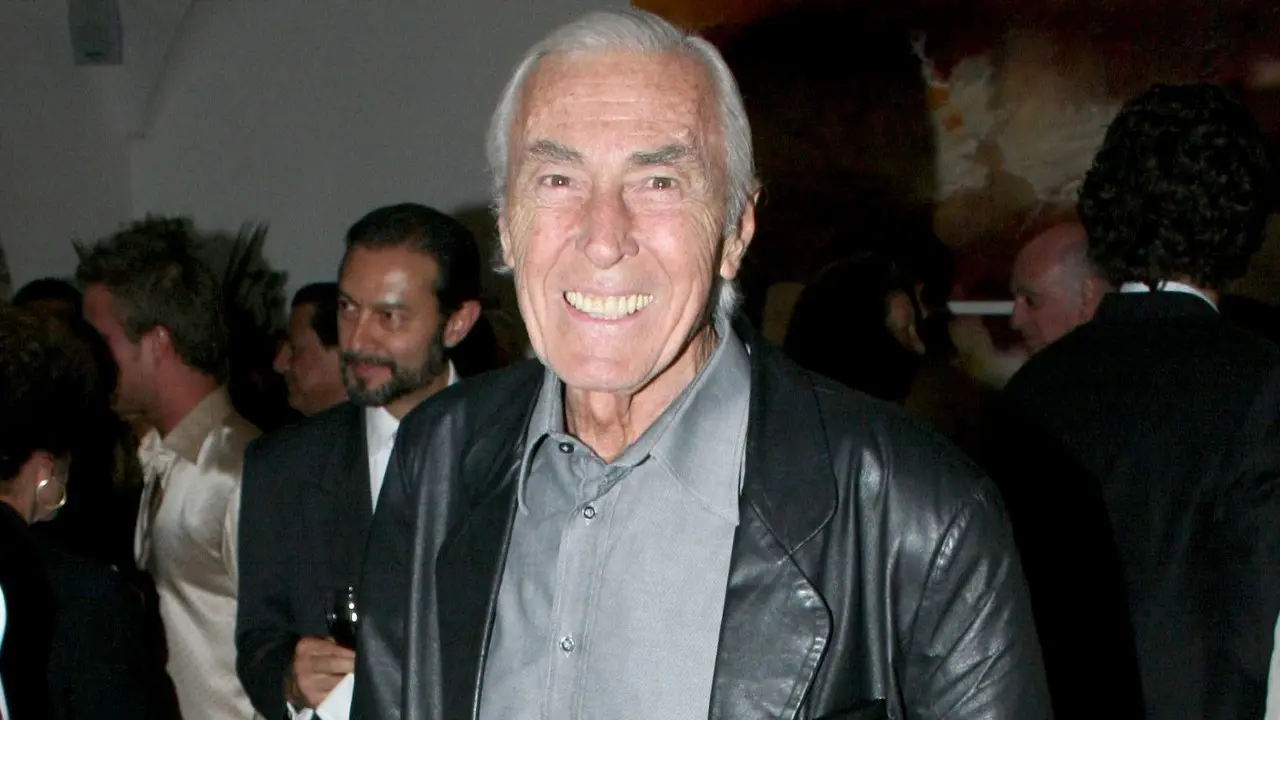

--- FILE ---
content_type: text/html; charset=utf-8
request_url: https://www.univision.com/temas/guillermo-murray
body_size: 31364
content:
<!DOCTYPE html><html class="roboto_flex_f25cb584-module__uS4W_G__variable poppins_d215fb54-module__eurMSW__variable bg-globalNav-background " lang="es" prefix="og: https://ogp.me/ns#"><head><meta charSet="utf-8"/><meta name="viewport" content="width=device-width, initial-scale=1"/><link rel="preload" as="image" imageSrcSet="/_next/image?url=https%3A%2F%2Fst1.uvnimg.com%2Fda%2F9c%2Fa710f6704ebb88e81523042dce6f%2Falondra-telenovela.jpg&amp;w=96&amp;q=75 96w, /_next/image?url=https%3A%2F%2Fst1.uvnimg.com%2Fda%2F9c%2Fa710f6704ebb88e81523042dce6f%2Falondra-telenovela.jpg&amp;w=128&amp;q=75 128w, /_next/image?url=https%3A%2F%2Fst1.uvnimg.com%2Fda%2F9c%2Fa710f6704ebb88e81523042dce6f%2Falondra-telenovela.jpg&amp;w=256&amp;q=75 256w, /_next/image?url=https%3A%2F%2Fst1.uvnimg.com%2Fda%2F9c%2Fa710f6704ebb88e81523042dce6f%2Falondra-telenovela.jpg&amp;w=320&amp;q=75 320w, /_next/image?url=https%3A%2F%2Fst1.uvnimg.com%2Fda%2F9c%2Fa710f6704ebb88e81523042dce6f%2Falondra-telenovela.jpg&amp;w=384&amp;q=75 384w, /_next/image?url=https%3A%2F%2Fst1.uvnimg.com%2Fda%2F9c%2Fa710f6704ebb88e81523042dce6f%2Falondra-telenovela.jpg&amp;w=450&amp;q=75 450w, /_next/image?url=https%3A%2F%2Fst1.uvnimg.com%2Fda%2F9c%2Fa710f6704ebb88e81523042dce6f%2Falondra-telenovela.jpg&amp;w=550&amp;q=75 550w, /_next/image?url=https%3A%2F%2Fst1.uvnimg.com%2Fda%2F9c%2Fa710f6704ebb88e81523042dce6f%2Falondra-telenovela.jpg&amp;w=640&amp;q=75 640w, /_next/image?url=https%3A%2F%2Fst1.uvnimg.com%2Fda%2F9c%2Fa710f6704ebb88e81523042dce6f%2Falondra-telenovela.jpg&amp;w=768&amp;q=75 768w, /_next/image?url=https%3A%2F%2Fst1.uvnimg.com%2Fda%2F9c%2Fa710f6704ebb88e81523042dce6f%2Falondra-telenovela.jpg&amp;w=1024&amp;q=75 1024w, /_next/image?url=https%3A%2F%2Fst1.uvnimg.com%2Fda%2F9c%2Fa710f6704ebb88e81523042dce6f%2Falondra-telenovela.jpg&amp;w=1280&amp;q=75 1280w" imageSizes="(min-width: 1400px) 30vw, (min-width: 768px) 40vw, 80vw" fetchPriority="high"/><link rel="stylesheet" href="/_next/static/chunks/912ecc7ca8981c8b.css" data-precedence="next"/><link rel="stylesheet" href="/_next/static/chunks/dd6453487aa8a223.css" data-precedence="next"/><link rel="preload" as="script" fetchPriority="low" href="/_next/static/chunks/42104de5ea359490.js"/><script src="/_next/static/chunks/4a176b3db18a869e.js" async=""></script><script src="/_next/static/chunks/e411b54cb40b88f8.js" async=""></script><script src="/_next/static/chunks/f66e73477f7b75d1.js" async=""></script><script src="/_next/static/chunks/76e4a0db5bc8ac14.js" async=""></script><script src="/_next/static/chunks/turbopack-2bdbeb74c2c5ac95.js" async=""></script><script src="/_next/static/chunks/f70b998379950ef2.js" async=""></script><script src="/_next/static/chunks/926c90f9587f5ee6.js" async=""></script><script src="/_next/static/chunks/197dbf176345b3dc.js" async=""></script><script src="/_next/static/chunks/141017da69a59e95.js" async=""></script><script src="/_next/static/chunks/049cfc39e47de743.js" async=""></script><script src="/_next/static/chunks/13e106ad54dd5156.js" async=""></script><script src="/_next/static/chunks/5acf2059dd51b055.js" async=""></script><script src="/_next/static/chunks/2a218cea1886dcd6.js" async=""></script><script src="/_next/static/chunks/f86aa81fe81e067b.js" async=""></script><script src="/_next/static/chunks/a7b56ff623e08841.js" async=""></script><link rel="modulepreload" href="/jwplayer/jwplayer.js"/><link rel="preload" href="https://cdn.cookielaw.org/scripttemplates/gpp.stub.js" as="script"/><link rel="preload" href="https://cdn.cookielaw.org/scripttemplates/otSDKStub.js" as="script"/><link rel="preload" href="https://www.googletagmanager.com/gtm.js?id=GTM-TDVV9BR" as="script"/><meta name="next-size-adjust" content=""/><link as="script" href="https://securepubads.g.doubleclick.net" rel="preconnect"/><link as="script" href="https://securepubads.g.doubleclick.net" rel="dns-prefetch"/><link as="script" href="https://www.googletagmanager.com" rel="preconnect"/><link as="script" href="https://www.googletagmanager.com" rel="dns-prefetch"/><link as="script" href="https://sb.scorecardresearch.com" rel="dns-prefetch"/><link as="script" href="https://prebid-server.rubiconproject.com" rel="dns-prefetch"/><link as="script" href="https://api.permutive.com" rel="dns-prefetch"/><link as="script" href="https://cdn-gl.imrworldwide.com" rel="dns-prefetch"/><link as="script" href="https://tpc.googlesyndication.com" rel="dns-prefetch"/><link as="script" href="https://token.rubiconproject.com" rel="dns-prefetch"/><link as="script" href="https://cdn.spotible.com" rel="dns-prefetch"/><link as="script" href="https://pixel.rubiconproject.com" rel="dns-prefetch"/><link as="script" href="https://dt.adsafeprotected.com" rel="dns-prefetch"/><link as="script" href="https://static.adsafeprotected.com" rel="dns-prefetch"/><link href="https://st1.uvnimg.com" rel="dns-prefetch"/><link as="script" href="https://www.google-analytics.com" rel="dns-prefetch"/><link as="script" href="https://c.amazon-adsystem.com" rel="dns-prefetch"/><link as="script" href="https://micro.rubiconproject.com" rel="dns-prefetch"/><link as="script" href="https://www.googletagservices.com" rel="dns-prefetch"/><link as="script" href="https://pixel.adsafeprotected.com" rel="dns-prefetch"/><link as="script" href="https://fastlane.rubiconproject.com" rel="dns-prefetch"/><link as="script" href="https://aax.amazon-adsystem.com" rel="dns-prefetch"/><link as="script" href="https://cdn.taboola.com" rel="dns-prefetch"/><link as="script" href="https://pagead2.googlesyndication.com" rel="dns-prefetch"/><link as="script" href="https://cds.taboola.com" rel="dns-prefetch"/><link as="script" href="https://ib.adnxs.com" rel="dns-prefetch"/><link as="script" href="https://cdn.permutive.com" rel="dns-prefetch"/><link as="script" href="https://static.chartbeat.com" rel="dns-prefetch"/><meta content="yes" name="apple-mobile-web-app-capable"/><meta content="yes" name="mobile-web-app-capable"/><meta content="#121212" name="theme-color"/><title>Guillermo Murray: Últimas noticias, videos y fotos de Guillermo Murray | Univision</title><meta name="description" content="Últimas noticias de Guillermo Murray. Mantente informado con las últimas noticias, videos y fotos de Guillermo Murray que te brinda Univision"/><link rel="manifest" href="/manifest.webmanifest"/><link rel="canonical" href="https://www.univision.com/temas/guillermo-murray"/><meta property="og:title" content="Guillermo Murray"/><meta property="og:description" content="Guillermo Murray: Últimas noticias, videos y fotos de Guillermo Murray"/><meta property="og:url" content="https://www.univision.com/temas/guillermo-murray"/><meta property="og:site_name" content="Univision"/><meta property="og:locale" content="es"/><meta property="og:image" content="https://www.univision.com/api/image/og/us/temas/guillermo-murray"/><meta property="og:type" content="website"/><meta name="twitter:card" content="summary_large_image"/><meta name="twitter:creator" content="@TUDNUSA"/><meta name="twitter:title" content="Guillermo Murray"/><meta name="twitter:description" content="Guillermo Murray: Últimas noticias, videos y fotos de Guillermo Murray"/><meta name="twitter:image" content="https://www.univision.com/api/image/x/us/temas/guillermo-murray"/><link rel="icon" href="/favicon.ico"/><script>window.setEvoDarkTheme = ()=>{document.documentElement.classList.add("dark")};window.setEvoLightTheme = ()=>{document.documentElement.classList.remove("dark")};</script><script src="/_next/static/chunks/a6dad97d9634a72d.js" noModule=""></script></head><body class="group/body relative z-0" data-ao="false" data-disable-sticky="false"><div hidden=""><!--$--><!--/$--></div><!--$--><!--/$--><div class="relative z-[42] flex h-10 w-full flex-col overflow-hidden border-b border-b-globalNav-bottom-border bg-globalNav-background dark:bg-globalNav-background-dark"><div class="grid grid-cols-4 gap-x-4 px-4 sm:grid-cols-6 sm:gap-x-8 md:grid-cols-12 xl:mx-auto xl:max-w-[88rem] xl:px-0 h-[39px] w-full"><div class="-ml-4 col-span-full flex h-[39px] w-[calc(100%+3rem)]"><div class="remove-scroll flex h-[39px] w-full overflow-x-scroll pl-4 [mask-image:linear-gradient(90deg,rgba(255,255,255,0)0%,rgba(255,255,255,1)16px,rgba(0,0,0,1)calc(100%-82px),rgba(0,0,0,0)100%)] [mask-mode:alpha] sm:[mask-image:none] sm:[mask-mode:unset]"><ul class="flex h-[39px] w-full sm:justify-center"><li class="h-[39px] shrink-0 px-2 font-bold text-[10px] uppercase transition-colors first:px-0 first:pl-0 last:pr-8 md:px-3 text-globalNav-text"><div class="group/global relative flex h-full w-fit flex-col justify-center hover:text-globalNav-selected-text mr-[2px] md:mr-3"><div class="absolute top-0 left-0 h-1 w-full translate-y-[-4px] transition-transform group-hover/global:translate-y-[0px]" style="background-color:transparent"></div><a target="_self" class="flex h-full w-full flex-col justify-center text-nowrap px-1 -ml-1" data-navigation-from="univision" data-navigation-prefix="topnav" data-tracking-event="navigation_click" href="/"><svg class="h-4 w-4 fill-globalNav-fillIcon" height="32" viewBox="0 0 256 256" width="32"><g fill="none" fill-rule="evenodd"><path d="M100.069 0v144.176c7.212 0 47.479 1.01 81.595-2.014 8.591-.87 16.993-1.96 24.992-3.338 19.642-3.7 36.189-9.505 41.93-14.278V14.36C233.633 3.318 170.677 0 100.07 0" fill="#00C473"></path><path d="M248.585 126.384v-1.84c-5.742 4.772-22.288 10.583-41.931 14.278-8 1.377-16.4 2.473-24.992 3.343-34.112 3.023-74.378 2.014-81.595 2.014 0 .83 0 1.647.005 2.449a708.813 708.813 0 0 0 .354 20.818c.204 6.999.515 13.935.966 20.658.942 14.278 2.514 27.644 5.004 38.806 2.781 12.481 6.722 22.19 12.236 27.349.088.082.175.174.262.25a133.6 133.6 0 0 0 5.402.117c42.13 0 79.363-20.867 101.84-52.775 8.11-11.505 14.29-26.551 18.1-42.269a127.294 127.294 0 0 0 4.344-33.043c-.005 0-.01.005-.015.005v-.145c.005-.005.015-.01.02-.015" fill="#1D1DEA"></path><path d="M118.63 254.257c-5.514-5.154-9.45-14.867-12.236-27.348-2.485-11.163-4.058-24.523-5.004-38.801-.451-6.729-.762-13.66-.966-20.664a622.093 622.093 0 0 1-.126-4.608c-.14-5.56-.209-10.486-.223-16.205-.005-.802-.005-1.618-.005-2.454-32.733 0-61.093-2.458-74.655-4.912-14.274-2.58-23.778-7.8-25.414-10.428 0 12.167 1.762 26.02 5.053 37.124a122.91 122.91 0 0 0 17.546 36.11c21.526 30.421 56.487 50.747 96.297 52.442-.092-.082-.175-.169-.267-.256" fill="#FF0000"></path><path d="M4.84 8.535C2.164 8.535 0 10.69 0 13.346v115.49c1.64 2.628 11.14 7.85 25.414 10.428 2.194.397 4.79.797 7.717 1.189 15.153 2 39.51 3.724 66.937 3.724v-88.87C69.112 15.635 21.22 8.534 4.84 8.534" fill="#C626B6"></path></g></svg></a></div></li><li class="h-[39px] shrink-0 px-2 font-bold text-[10px] uppercase transition-colors first:px-0 first:pl-0 last:pr-8 md:px-3 text-globalNav-text"><div class="group/global relative flex h-full w-fit flex-col justify-center hover:text-globalNav-selected-text"><div class="absolute top-0 left-0 h-1 w-full translate-y-[-4px] transition-transform group-hover/global:translate-y-[0px] bg-globalNav-bar"></div><a target="_blank" class="flex h-full w-full flex-col justify-center text-nowrap px-1" data-navigation-from="vix" data-navigation-prefix="topnav" data-tracking-event="navigation_click" href="https://vix.onelink.me/Z4oU/qxdddseu">Vix</a></div></li><li class="h-[39px] shrink-0 px-2 font-bold text-[10px] uppercase transition-colors first:px-0 first:pl-0 last:pr-8 md:px-3 text-globalNav-text"><div class="group/global relative flex h-full w-fit flex-col justify-center hover:text-globalNav-selected-text"><div class="absolute top-0 left-0 h-1 w-full translate-y-[-4px] transition-transform group-hover/global:translate-y-[0px] bg-globalNav-bar"></div><a target="_self" class="flex h-full w-full flex-col justify-center text-nowrap px-1" data-navigation-from="noticias" data-navigation-prefix="topnav" data-tracking-event="navigation_click" href="/noticias">Noticias</a></div></li><li class="h-[39px] shrink-0 px-2 font-bold text-[10px] uppercase transition-colors first:px-0 first:pl-0 last:pr-8 md:px-3 text-globalNav-text"><div class="group/global relative flex h-full w-fit flex-col justify-center hover:text-globalNav-selected-text"><div class="absolute top-0 left-0 h-1 w-full translate-y-[-4px] transition-transform group-hover/global:translate-y-[0px] bg-globalNav-bar"></div><a target="_self" class="flex h-full w-full flex-col justify-center text-nowrap px-1" data-navigation-from="shows" data-navigation-prefix="topnav" data-tracking-event="navigation_click" href="/shows">Shows</a></div></li><li class="h-[39px] shrink-0 px-2 font-bold text-[10px] uppercase transition-colors first:px-0 first:pl-0 last:pr-8 md:px-3 text-globalNav-text"><div class="group/global relative flex h-full w-fit flex-col justify-center hover:text-globalNav-selected-text"><div class="absolute top-0 left-0 h-1 w-full translate-y-[-4px] transition-transform group-hover/global:translate-y-[0px] bg-globalNav-bar"></div><a target="_self" class="flex h-full w-full flex-col justify-center text-nowrap px-1" data-navigation-from="famosos" data-navigation-prefix="topnav" data-tracking-event="navigation_click" href="/famosos">Famosos</a></div></li><li class="h-[39px] shrink-0 px-2 font-bold text-[10px] uppercase transition-colors first:px-0 first:pl-0 last:pr-8 md:px-3 text-globalNav-text"><div class="group/global relative flex h-full w-fit flex-col justify-center hover:text-globalNav-selected-text"><div class="absolute top-0 left-0 h-1 w-full translate-y-[-4px] transition-transform group-hover/global:translate-y-[0px] bg-globalNav-bar"></div><a target="_self" class="flex h-full w-full flex-col justify-center text-nowrap px-1" data-navigation-from="deportes" data-navigation-prefix="topnav" data-tracking-event="navigation_click" href="https://www.tudn.com">Deportes</a></div></li><li class="h-[39px] shrink-0 px-2 font-bold text-[10px] uppercase transition-colors first:px-0 first:pl-0 last:pr-8 md:px-3 text-globalNav-text"><div class="group/global relative flex h-full w-fit flex-col justify-center hover:text-globalNav-selected-text"><div class="absolute top-0 left-0 h-1 w-full translate-y-[-4px] transition-transform group-hover/global:translate-y-[0px] bg-globalNav-bar"></div><a target="_self" class="flex h-full w-full flex-col justify-center text-nowrap px-1" data-navigation-from="radio" data-navigation-prefix="topnav" data-tracking-event="navigation_click" href="/radio">Radio</a></div></li><li class="h-[39px] shrink-0 px-2 font-bold text-[10px] uppercase transition-colors first:px-0 first:pl-0 last:pr-8 md:px-3 text-globalNav-text"><div class="group/global relative flex h-full w-fit flex-col justify-center hover:text-globalNav-selected-text"><div class="absolute top-0 left-0 h-1 w-full translate-y-[-4px] transition-transform group-hover/global:translate-y-[0px] bg-globalNav-bar"></div><a target="_blank" class="flex h-full w-full flex-col justify-center text-nowrap px-1" data-navigation-from="shop" data-navigation-prefix="topnav" data-tracking-event="navigation_click" href="https://shop.univision.com">Shop</a></div></li></ul></div></div></div></div><!--$--><!--/$--><style>
          .bodyWrapper {
            overflow: clip;
            height: auto;
          }

          footer {
            display: block;
          }
        </style><header class="top-0 z-50 h-14 w-full bg-mainHeader-background md:h-16 xl:h-16 dark:bg-mainHeader-background-dark block"><div class="grid grid-cols-4 gap-x-4 px-4 sm:grid-cols-6 sm:gap-x-8 md:grid-cols-12 xl:mx-auto xl:max-w-[88rem] xl:px-0 h-full grid-cols-5"><div class="-mr-1 relative col-start-1 row-start-1 flex h-[30px] w-[30px] shrink-0 self-center lg:col-start-1"><div class="absolute top-0 right-0 w-full"><button aria-expanded="false" aria-label="Menu" class="-ml-1 absolute z-20 h-[30px] w-[30px]" type="button"><svg class="transform-gpu transition-transform duration-300 rotate-0" viewBox="0 0 30 30"><path class="fill-hamburger-icon stroke-2 stroke-hamburger-icon transition-colors duration-300" stroke-linecap="round" d="M 7 9 L 23.5 9"></path><path class="fill-hamburger-icon stroke-2 stroke-hamburger-icon transition-colors duration-300" stroke-linecap="round" d="M 7 15 L 23.5 15"></path><path class="fill-hamburger-icon stroke-2 stroke-hamburger-icon transition-colors duration-300" stroke-linecap="round" d="M 7 21 L 23.5 21"></path></svg></button></div></div><a aria-label="Univision" class="group z-1 col-start-1 col-end-4 row-start-1 ml-14 flex w-fit items-center self-center md:z-30 lg:col-start-1 lg:col-end-5" title="Ir a la página de inicio" href="/"><svg class="mr-[6px] h-[27px] w-[27px] shrink-0 fill-white md:mr-[14px]" height="32" viewBox="0 0 256 256" width="32"><g fill="none" fill-rule="evenodd"><path d="M100.069 0v144.176c7.212 0 47.479 1.01 81.595-2.014 8.591-.87 16.993-1.96 24.992-3.338 19.642-3.7 36.189-9.505 41.93-14.278V14.36C233.633 3.318 170.677 0 100.07 0" fill="#00C473"></path><path d="M248.585 126.384v-1.84c-5.742 4.772-22.288 10.583-41.931 14.278-8 1.377-16.4 2.473-24.992 3.343-34.112 3.023-74.378 2.014-81.595 2.014 0 .83 0 1.647.005 2.449a708.813 708.813 0 0 0 .354 20.818c.204 6.999.515 13.935.966 20.658.942 14.278 2.514 27.644 5.004 38.806 2.781 12.481 6.722 22.19 12.236 27.349.088.082.175.174.262.25a133.6 133.6 0 0 0 5.402.117c42.13 0 79.363-20.867 101.84-52.775 8.11-11.505 14.29-26.551 18.1-42.269a127.294 127.294 0 0 0 4.344-33.043c-.005 0-.01.005-.015.005v-.145c.005-.005.015-.01.02-.015" fill="#1D1DEA"></path><path d="M118.63 254.257c-5.514-5.154-9.45-14.867-12.236-27.348-2.485-11.163-4.058-24.523-5.004-38.801-.451-6.729-.762-13.66-.966-20.664a622.093 622.093 0 0 1-.126-4.608c-.14-5.56-.209-10.486-.223-16.205-.005-.802-.005-1.618-.005-2.454-32.733 0-61.093-2.458-74.655-4.912-14.274-2.58-23.778-7.8-25.414-10.428 0 12.167 1.762 26.02 5.053 37.124a122.91 122.91 0 0 0 17.546 36.11c21.526 30.421 56.487 50.747 96.297 52.442-.092-.082-.175-.169-.267-.256" fill="#FF0000"></path><path d="M4.84 8.535C2.164 8.535 0 10.69 0 13.346v115.49c1.64 2.628 11.14 7.85 25.414 10.428 2.194.397 4.79.797 7.717 1.189 15.153 2 39.51 3.724 66.937 3.724v-88.87C69.112 15.635 21.22 8.534 4.84 8.534" fill="#C626B6"></path></g></svg><svg class="h-[14px] w-[106px] shrink-0 fill-white transition-colors group-hover:fill-white/70" fill="#174A7C" height="32" viewBox="0 0 106 14" width="32"><path d="M34.118 13.4h-3.405V.759h3.405zm21.872 0h-3.419V.759h3.419zm19.039 0h-3.405V.759h3.405zm-56.415.003V6.406c0-1.731 1.315-2.764 2.79-2.764 1.579 0 2.806 1.208 2.806 2.764v6.997h3.404V6.537c0-3.2-2.235-6.037-6.136-6.037-4.194 0-6.283 2.822-6.283 6.037v6.866h3.419Zm78.245 0V6.406c0-1.731 1.315-2.764 2.791-2.764 1.578 0 2.805 1.208 2.805 2.764v6.997h3.405V6.537c0-3.2-2.236-6.037-6.137-6.037-4.194 0-6.283 2.822-6.283 6.037v6.866h3.419ZM43.352 8.469 46.83.759h3.536L44.521 13.4h-2.352L36.324.759h3.536zm17.022 1.079c.862.786 2.207 1.251 3.478 1.251.92 0 1.622-.436 1.622-1.062 0-1.905-6.152-1.222-6.152-5.295 0-2.43 2.353-3.942 4.866-3.942 1.651 0 3.463.626 4.296 1.28l-1.593 2.46c-.658-.466-1.52-.859-2.44-.859-.921 0-1.724.364-1.724 1.004 0 1.644 6.151.99 6.151 5.382 0 2.415-2.382 3.914-5.055 3.914a8.687 8.687 0 0 1-5.1-1.702l1.651-2.415v-.015ZM84.249.5c3.857 0 6.75 2.953 6.75 6.604 0 3.652-2.907 6.576-6.75 6.576s-6.765-2.924-6.765-6.576C77.484 3.453 80.406.5 84.249.5Zm0 10.037c1.987 0 3.346-1.542 3.346-3.433 0-1.89-1.359-3.476-3.346-3.476s-3.361 1.57-3.361 3.476 1.374 3.433 3.361 3.433ZM9.015.759v6.997c0 1.73-1.33 2.778-2.805 2.778-1.564 0-2.805-1.222-2.805-2.778V.759H0v6.866c0 3.2 2.236 6.037 6.137 6.037 4.193 0 6.283-2.822 6.283-6.037V.759H9.015Z"></path></svg></a></div></header><div class="bodyWrapper"><script type="application/ld+json">{
  "@context": "https://schema.org",
  "@type": "BreadcrumbList",
  "itemListElement": []
}</script><div class="relative"><div class="col-span-full flex flex-col items-center"><div class="absolute h-[1px] w-[1px]" id="gpt-top-ad-container"><!--$--><!--/$--></div></div></div><article class="w-full bg-widgets-background dark:bg-black"><div class="col-span-full pb-4 md:pb-6"><div class="col-span-full bg-white dark:bg-cod-gray-soft"><div class="grid grid-cols-4 gap-x-4 px-4 sm:grid-cols-6 sm:gap-x-8 md:grid-cols-12 xl:mx-auto xl:max-w-[88rem] xl:px-0"><div class="col-span-full grid grid-cols-[160px_auto] gap-x-4 py-6 md:grid-cols-[328px_minmax(0,928px)] md:gap-x-8 md:px-4 md:pt-8 md:pb-6"><div class="relative flex h-full w-40 justify-center pt-0 md:row-span-4 md:w-82"><a class="h-40 w-40 justify-center md:h-[16.25rem] md:w-[16.25rem]" href="/temas/guillermo-murray"><figure class="relative aspect-1/1 h-full w-full overflow-hidden rounded-full"><img alt="Guillermo Murray" loading="lazy" decoding="async" data-nimg="fill" class="h-full w-full object-cover" style="position:absolute;height:100%;width:100%;left:0;top:0;right:0;bottom:0;color:transparent" sizes="(max-width: 768px) 100vw, (max-width: 1024px) 50vw, 25vw" srcSet="/_next/image?url=https%3A%2F%2Fst1.uvnimg.com%2F3a%2F60%2Fff8a1c114b0cb94b76cf39d1fdaa%2Fnewversion.jpg&amp;w=96&amp;q=75 96w, /_next/image?url=https%3A%2F%2Fst1.uvnimg.com%2F3a%2F60%2Fff8a1c114b0cb94b76cf39d1fdaa%2Fnewversion.jpg&amp;w=128&amp;q=75 128w, /_next/image?url=https%3A%2F%2Fst1.uvnimg.com%2F3a%2F60%2Fff8a1c114b0cb94b76cf39d1fdaa%2Fnewversion.jpg&amp;w=256&amp;q=75 256w, /_next/image?url=https%3A%2F%2Fst1.uvnimg.com%2F3a%2F60%2Fff8a1c114b0cb94b76cf39d1fdaa%2Fnewversion.jpg&amp;w=320&amp;q=75 320w, /_next/image?url=https%3A%2F%2Fst1.uvnimg.com%2F3a%2F60%2Fff8a1c114b0cb94b76cf39d1fdaa%2Fnewversion.jpg&amp;w=384&amp;q=75 384w, /_next/image?url=https%3A%2F%2Fst1.uvnimg.com%2F3a%2F60%2Fff8a1c114b0cb94b76cf39d1fdaa%2Fnewversion.jpg&amp;w=450&amp;q=75 450w, /_next/image?url=https%3A%2F%2Fst1.uvnimg.com%2F3a%2F60%2Fff8a1c114b0cb94b76cf39d1fdaa%2Fnewversion.jpg&amp;w=550&amp;q=75 550w, /_next/image?url=https%3A%2F%2Fst1.uvnimg.com%2F3a%2F60%2Fff8a1c114b0cb94b76cf39d1fdaa%2Fnewversion.jpg&amp;w=640&amp;q=75 640w, /_next/image?url=https%3A%2F%2Fst1.uvnimg.com%2F3a%2F60%2Fff8a1c114b0cb94b76cf39d1fdaa%2Fnewversion.jpg&amp;w=768&amp;q=75 768w, /_next/image?url=https%3A%2F%2Fst1.uvnimg.com%2F3a%2F60%2Fff8a1c114b0cb94b76cf39d1fdaa%2Fnewversion.jpg&amp;w=1024&amp;q=75 1024w, /_next/image?url=https%3A%2F%2Fst1.uvnimg.com%2F3a%2F60%2Fff8a1c114b0cb94b76cf39d1fdaa%2Fnewversion.jpg&amp;w=1280&amp;q=75 1280w" src="/_next/image?url=https%3A%2F%2Fst1.uvnimg.com%2F3a%2F60%2Fff8a1c114b0cb94b76cf39d1fdaa%2Fnewversion.jpg&amp;w=1280&amp;q=75"/></figure></a></div><div class="flex flex-col gap-4 pt-6! md:gap-2 md:pt-0!"><h1 class="evo-roboto-base md:evo-roboto-xl font-bold text-[1.75rem] leading-[110%]"><a href="/temas/guillermo-murray">Guillermo Murray</a></h1><p class="evo-poppins-s font-medium uppercase">Guillermo Murray: Últimas noticias, videos y fotos de Guillermo Murray</p></div></div></div></div></div><div class="grid grid-cols-4 gap-x-4 px-4 sm:grid-cols-6 sm:gap-x-8 md:grid-cols-12 xl:mx-auto xl:max-w-[88rem] xl:px-0"><div class="grid-row-2 col-span-full grid grid-cols-1 gap-6 sm:gap-4 md:grid-cols-12 md:grid-rows-1 md:gap-8 lg:gap-12"><div class="col-span-12 flex h-fit w-full flex-col gap-2 md:gap-4"><div class="flex h-fit w-full flex-col gap-4"><div class="w-full text-black dark:text-white" data-card-id="00000198-a06c-df58-a7db-b56ed7bf0002" data-card-type="story-landscape-medium"><div class="grid grid-cols-4 gap-x-4 px-4 sm:grid-cols-6 sm:gap-x-8 md:grid-cols-12 xl:mx-auto xl:max-w-[88rem] xl:px-0 bg-cards-background dark:bg-cards-dark-background"><div class="peer -mx-4 col-span-full sm:col-span-4 sm:mr-0 md:col-span md:col-span-7 xl:ml-0" data-card-img="Acusan a actriz de ‘Alondra’ de robar laptop: video la mostraría in fraganti"><a href="/famosos/acusan-actriz-alondra-robar-laptop-video"><figure class="relative aspect-16/9 shrink-0 overflow-hidden"><img alt="Acusan a actriz de ‘Alondra’ de robar laptop: video la mostraría in fraganti" fetchPriority="high" decoding="async" data-nimg="fill" class="object-cover" style="position:absolute;height:100%;width:100%;left:0;top:0;right:0;bottom:0;color:transparent" sizes="(min-width: 1400px) 30vw, (min-width: 768px) 40vw, 80vw" srcSet="/_next/image?url=https%3A%2F%2Fst1.uvnimg.com%2Fda%2F9c%2Fa710f6704ebb88e81523042dce6f%2Falondra-telenovela.jpg&amp;w=96&amp;q=75 96w, /_next/image?url=https%3A%2F%2Fst1.uvnimg.com%2Fda%2F9c%2Fa710f6704ebb88e81523042dce6f%2Falondra-telenovela.jpg&amp;w=128&amp;q=75 128w, /_next/image?url=https%3A%2F%2Fst1.uvnimg.com%2Fda%2F9c%2Fa710f6704ebb88e81523042dce6f%2Falondra-telenovela.jpg&amp;w=256&amp;q=75 256w, /_next/image?url=https%3A%2F%2Fst1.uvnimg.com%2Fda%2F9c%2Fa710f6704ebb88e81523042dce6f%2Falondra-telenovela.jpg&amp;w=320&amp;q=75 320w, /_next/image?url=https%3A%2F%2Fst1.uvnimg.com%2Fda%2F9c%2Fa710f6704ebb88e81523042dce6f%2Falondra-telenovela.jpg&amp;w=384&amp;q=75 384w, /_next/image?url=https%3A%2F%2Fst1.uvnimg.com%2Fda%2F9c%2Fa710f6704ebb88e81523042dce6f%2Falondra-telenovela.jpg&amp;w=450&amp;q=75 450w, /_next/image?url=https%3A%2F%2Fst1.uvnimg.com%2Fda%2F9c%2Fa710f6704ebb88e81523042dce6f%2Falondra-telenovela.jpg&amp;w=550&amp;q=75 550w, /_next/image?url=https%3A%2F%2Fst1.uvnimg.com%2Fda%2F9c%2Fa710f6704ebb88e81523042dce6f%2Falondra-telenovela.jpg&amp;w=640&amp;q=75 640w, /_next/image?url=https%3A%2F%2Fst1.uvnimg.com%2Fda%2F9c%2Fa710f6704ebb88e81523042dce6f%2Falondra-telenovela.jpg&amp;w=768&amp;q=75 768w, /_next/image?url=https%3A%2F%2Fst1.uvnimg.com%2Fda%2F9c%2Fa710f6704ebb88e81523042dce6f%2Falondra-telenovela.jpg&amp;w=1024&amp;q=75 1024w, /_next/image?url=https%3A%2F%2Fst1.uvnimg.com%2Fda%2F9c%2Fa710f6704ebb88e81523042dce6f%2Falondra-telenovela.jpg&amp;w=1280&amp;q=75 1280w" src="/_next/image?url=https%3A%2F%2Fst1.uvnimg.com%2Fda%2F9c%2Fa710f6704ebb88e81523042dce6f%2Falondra-telenovela.jpg&amp;w=1280&amp;q=75"/></figure></a></div><div class="headline-peer-parent col-span-full flex flex-col justify-center py-4 sm:col-span-2 sm:py-0 md:col-span-5 md:pr-8"><a class="group" href="/famosos/acusan-actriz-alondra-robar-laptop-video"><h3 class="title-l md:title-2xl line-clamp-4"><span class="headline-underline-position group-hover:headline-underline-color group-active:headline-underline-color">Acusan a actriz de ‘Alondra’ de robar laptop: video la mostraría in fraganti</span></h3></a><p class="card-description-s md:card-description-m mt-2 box-content line-clamp-2 md:mt-6">La actriz habría sido captada sustrayendo una computadora de un negocio en México. Según el comunicador, Javier Ceriani, se trataría de Gabriela Murray, hija del fallecido actor Guillermo Murray y hermana de Rodrigo Murray.</p><div class="flex items-center mt-2 sm:mt-6"><a class="label-xs line-clamp-1 shrink font-bold text-cards-parent dark:text-cards-parent-dark hover:underline  border-grayscale-40 border-r pr-2" href="/famosos"><span>Univision Famosos</span></a><div class="label-xs flex items-center gap-1 pl-2"><svg class="fill-black dark:fill-white" fill="#000000" height="16" viewBox="0 0 256 256" width="16"><path clip-rule="evenodd" d="M40 76H216C218.122 76 220.157 75.1571 221.657 73.6569C223.157 72.1566 224 70.1218 224 68C224 65.8782 223.157 63.8434 221.657 62.3431C220.157 60.8429 218.122 60 216 60H40C37.8782 60 35.8434 60.8429 34.3431 62.3431C32.8429 63.8434 32 65.8782 32 68C32 70.1218 32.8429 72.1566 34.3431 73.6569C35.8434 75.1571 37.8782 76 40 76Z" fill-rule="evenodd"></path><path clip-rule="evenodd" d="M40 116H168C170.122 116 172.157 115.157 173.657 113.657C175.157 112.157 176 110.122 176 108C176 105.878 175.157 103.843 173.657 102.343C172.157 100.843 170.122 100 168 100H40C37.8782 100 35.8434 100.843 34.3431 102.343C32.8429 103.843 32 105.878 32 108C32 110.122 32.8429 112.157 34.3431 113.657C35.8434 115.157 37.8782 116 40 116Z" fill-rule="evenodd"></path><path clip-rule="evenodd" d="M216 140H40C37.8782 140 35.8434 140.843 34.3431 142.343C32.8429 143.843 32 145.878 32 148C32 150.122 32.8429 152.157 34.3431 153.657C35.8434 155.157 37.8782 156 40 156H216C218.122 156 220.157 155.157 221.657 153.657C223.157 152.157 224 150.122 224 148C224 145.878 223.157 143.843 221.657 142.343C220.157 140.843 218.122 140 216 140Z" fill-rule="evenodd"></path><path clip-rule="evenodd" d="M168 180H40C37.8782 180 35.8434 180.843 34.3431 182.343C32.8429 183.843 32 185.878 32 188C32 190.122 32.8429 192.157 34.3431 193.657C35.8434 195.157 37.8782 196 40 196H168C170.122 196 172.157 195.157 173.657 193.657C175.157 192.157 176 190.122 176 188C176 185.878 175.157 183.843 173.657 182.343C172.157 180.843 170.122 180 168 180Z" fill-rule="evenodd"></path></svg><span>1<!-- --> mins</span></div></div></div></div></div><div class="relative w-full"><div class="mx-auto mt-4 block h-px w-[182px] bg-light-grey md:mt-6 dark:bg-mine-shaft-light md:w-md"></div><div class="col-span-full flex flex-col items-center mt-6 mb-8 w-full md:mt-8 md:mb-10"><span class="meta-card mb-2 text-grey-black">PUBLICIDAD</span><div class="grow" id="gpt-top-ad-container-1" style="min-height:90px;width:auto"><!--$--><!--/$--></div></div><div class="mx-auto mb-4 block h-px w-[182px] bg-light-grey md:mb-6 dark:bg-mine-shaft-light md:w-md"></div></div><div class="flex w-full flex-col gap-6 md:gap-8"><span class="inline-block"><h2 class="evoTitle w-fit items-center">LO MÁS RECIENTE</h2></span><div class="grid grid-cols-1 gap-6 md:grid-cols-3 md:gap-8"><div class="flex size-full flex-col bg-white dark:bg-cards-dark-background" data-card-id="00000184-8ca8-db23-afc4-9eed028c0002"><a class="peer" href="/famosos/muere-hermano-rodrigo-murray-actor-guillermo-murray-accidente"><figure class="relative aspect-16/9"><img alt="Muere hermano del actor Rodrigo Murray: fue encontrado días después de sufrir un aparente accidente" loading="lazy" decoding="async" data-nimg="fill" class="object-cover" style="position:absolute;height:100%;width:100%;left:0;top:0;right:0;bottom:0;color:transparent" sizes="100vw" srcSet="/_next/image?url=https%3A%2F%2Fst1.uvnimg.com%2F4a%2F6e%2F20cdf86b4b9e8d7ba95392553e3d%2Fmurrr.jpg&amp;w=320&amp;q=75 320w, /_next/image?url=https%3A%2F%2Fst1.uvnimg.com%2F4a%2F6e%2F20cdf86b4b9e8d7ba95392553e3d%2Fmurrr.jpg&amp;w=450&amp;q=75 450w, /_next/image?url=https%3A%2F%2Fst1.uvnimg.com%2F4a%2F6e%2F20cdf86b4b9e8d7ba95392553e3d%2Fmurrr.jpg&amp;w=550&amp;q=75 550w, /_next/image?url=https%3A%2F%2Fst1.uvnimg.com%2F4a%2F6e%2F20cdf86b4b9e8d7ba95392553e3d%2Fmurrr.jpg&amp;w=640&amp;q=75 640w, /_next/image?url=https%3A%2F%2Fst1.uvnimg.com%2F4a%2F6e%2F20cdf86b4b9e8d7ba95392553e3d%2Fmurrr.jpg&amp;w=768&amp;q=75 768w, /_next/image?url=https%3A%2F%2Fst1.uvnimg.com%2F4a%2F6e%2F20cdf86b4b9e8d7ba95392553e3d%2Fmurrr.jpg&amp;w=1024&amp;q=75 1024w, /_next/image?url=https%3A%2F%2Fst1.uvnimg.com%2F4a%2F6e%2F20cdf86b4b9e8d7ba95392553e3d%2Fmurrr.jpg&amp;w=1280&amp;q=75 1280w" src="/_next/image?url=https%3A%2F%2Fst1.uvnimg.com%2F4a%2F6e%2F20cdf86b4b9e8d7ba95392553e3d%2Fmurrr.jpg&amp;w=1280&amp;q=75"/></figure></a><div class="headline-peer-parent flex flex-grow flex-col justify-between gap-6 p-4"><div class="flex flex-col gap-2"><a class="group" href="/famosos/muere-hermano-rodrigo-murray-actor-guillermo-murray-accidente"><h2 class="line-clamp-3 font-bold text-m-roboto md:text-l-roboto"><span class="headline-underline-position group-hover:headline-underline-color group-active:headline-underline-color">Muere hermano del actor Rodrigo Murray: fue encontrado días después de sufrir un aparente accidente</span></h2></a><p class="card-description-s md:card-description-m line-clamp-3">Guillermo Murray Jr., hermano mayor del actor, fue encontrado sin vida en una casa con un golpe en la nuca que aparentemente fue por un accidente doméstico. El escritor había sido buscado durante varios días.
<br></p></div><div class="flex flex-col gap-6"><div class="flex max-h-4 w-full items-center"><div class="inline-block overflow-x-hidden overflow-ellipsis whitespace-nowrap text-cards-parent dark:text-cards-parent-dark"><a class="label-xs relative inline font-bold hover:underline active:underline mr-2 after:ml-2 after:inline-flex after:text-xs-poppins after:content-[&#x27;•&#x27;]" href="/temas/rodrigo-murray">Rodrigo Murray</a><a class="label-xs relative inline font-bold hover:underline active:underline mr-2 after:ml-2 after:inline-flex after:text-xs-poppins after:content-[&#x27;•&#x27;]" href="/temas/muertes">Muertes</a><a class="label-xs relative inline font-bold hover:underline active:underline" href="/temas/muertes-de-famosos">Muertes de famosos</a></div></div><div class="flex flex-row gap-2"><span class="evo-poppins-base line-clamp-1 shrink border-grayscale-40 border-r pr-2 text-xs-label">Hace 3 años</span><div class="flex h-4 items-center gap-1"><svg class="mb-0.5 dark:fill-white" fill="#000000" height="16" viewBox="0 0 256 256" width="16"><path clip-rule="evenodd" d="M40 76H216C218.122 76 220.157 75.1571 221.657 73.6569C223.157 72.1566 224 70.1218 224 68C224 65.8782 223.157 63.8434 221.657 62.3431C220.157 60.8429 218.122 60 216 60H40C37.8782 60 35.8434 60.8429 34.3431 62.3431C32.8429 63.8434 32 65.8782 32 68C32 70.1218 32.8429 72.1566 34.3431 73.6569C35.8434 75.1571 37.8782 76 40 76Z" fill-rule="evenodd"></path><path clip-rule="evenodd" d="M40 116H168C170.122 116 172.157 115.157 173.657 113.657C175.157 112.157 176 110.122 176 108C176 105.878 175.157 103.843 173.657 102.343C172.157 100.843 170.122 100 168 100H40C37.8782 100 35.8434 100.843 34.3431 102.343C32.8429 103.843 32 105.878 32 108C32 110.122 32.8429 112.157 34.3431 113.657C35.8434 115.157 37.8782 116 40 116Z" fill-rule="evenodd"></path><path clip-rule="evenodd" d="M216 140H40C37.8782 140 35.8434 140.843 34.3431 142.343C32.8429 143.843 32 145.878 32 148C32 150.122 32.8429 152.157 34.3431 153.657C35.8434 155.157 37.8782 156 40 156H216C218.122 156 220.157 155.157 221.657 153.657C223.157 152.157 224 150.122 224 148C224 145.878 223.157 143.843 221.657 142.343C220.157 140.843 218.122 140 216 140Z" fill-rule="evenodd"></path><path clip-rule="evenodd" d="M168 180H40C37.8782 180 35.8434 180.843 34.3431 182.343C32.8429 183.843 32 185.878 32 188C32 190.122 32.8429 192.157 34.3431 193.657C35.8434 195.157 37.8782 196 40 196H168C170.122 196 172.157 195.157 173.657 193.657C175.157 192.157 176 190.122 176 188C176 185.878 175.157 183.843 173.657 182.343C172.157 180.843 170.122 180 168 180Z" fill-rule="evenodd"></path></svg><span class="flex flex-row items-center text-xs-label">1<!-- --> <!-- -->min</span></div></div></div></div></div><div class="flex size-full flex-col bg-white dark:bg-cards-dark-background" data-card-id="00000179-440e-da37-affb-cd1efd3a0002"><a class="peer" href="/famosos/muere-actor-guillermo-murray"><figure class="relative aspect-16/9"><img alt="Muere Guillermo Murray, actor de &#x27;María Mercedes&#x27; y &#x27;La hija del mariachi&#x27;" loading="lazy" decoding="async" data-nimg="fill" class="object-cover" style="position:absolute;height:100%;width:100%;left:0;top:0;right:0;bottom:0;color:transparent" sizes="100vw" srcSet="/_next/image?url=https%3A%2F%2Fst1.uvnimg.com%2F91%2Fbb%2Fd80e5a99400484fdce4a02f3d65f%2Fmurray.jpg&amp;w=320&amp;q=75 320w, /_next/image?url=https%3A%2F%2Fst1.uvnimg.com%2F91%2Fbb%2Fd80e5a99400484fdce4a02f3d65f%2Fmurray.jpg&amp;w=450&amp;q=75 450w, /_next/image?url=https%3A%2F%2Fst1.uvnimg.com%2F91%2Fbb%2Fd80e5a99400484fdce4a02f3d65f%2Fmurray.jpg&amp;w=550&amp;q=75 550w, /_next/image?url=https%3A%2F%2Fst1.uvnimg.com%2F91%2Fbb%2Fd80e5a99400484fdce4a02f3d65f%2Fmurray.jpg&amp;w=640&amp;q=75 640w, /_next/image?url=https%3A%2F%2Fst1.uvnimg.com%2F91%2Fbb%2Fd80e5a99400484fdce4a02f3d65f%2Fmurray.jpg&amp;w=768&amp;q=75 768w, /_next/image?url=https%3A%2F%2Fst1.uvnimg.com%2F91%2Fbb%2Fd80e5a99400484fdce4a02f3d65f%2Fmurray.jpg&amp;w=1024&amp;q=75 1024w, /_next/image?url=https%3A%2F%2Fst1.uvnimg.com%2F91%2Fbb%2Fd80e5a99400484fdce4a02f3d65f%2Fmurray.jpg&amp;w=1280&amp;q=75 1280w" src="/_next/image?url=https%3A%2F%2Fst1.uvnimg.com%2F91%2Fbb%2Fd80e5a99400484fdce4a02f3d65f%2Fmurray.jpg&amp;w=1280&amp;q=75"/></figure></a><div class="headline-peer-parent flex flex-grow flex-col justify-between gap-6 p-4"><div class="flex flex-col gap-2"><a class="group" href="/famosos/muere-actor-guillermo-murray"><h2 class="line-clamp-3 font-bold text-m-roboto md:text-l-roboto"><span class="headline-underline-position group-hover:headline-underline-color group-active:headline-underline-color">Muere Guillermo Murray, actor de &#x27;María Mercedes&#x27; y &#x27;La hija del mariachi&#x27;</span></h2></a><p class="card-description-s md:card-description-m line-clamp-3">El primer actor falleció a los 93 años a causa de un choque séptico. Guillermo Murray participó en famosas telenovelas mexicanas como 'El pecado de Oyuki' y 'Lazos de Amor', entre muchas otras.
<br></p></div><div class="flex flex-col gap-6"><div class="flex max-h-4 w-full items-center"><div class="inline-block overflow-x-hidden overflow-ellipsis whitespace-nowrap text-cards-parent dark:text-cards-parent-dark"><a class="label-xs relative inline font-bold hover:underline active:underline mr-2 after:ml-2 after:inline-flex after:text-xs-poppins after:content-[&#x27;•&#x27;]" href="/temas/muertes">Muertes</a><a class="label-xs relative inline font-bold hover:underline active:underline mr-2 after:ml-2 after:inline-flex after:text-xs-poppins after:content-[&#x27;•&#x27;]" href="/temas/telenovelas">Telenovelas</a><a class="label-xs relative inline font-bold hover:underline active:underline" href="/temas/novelas">Novelas</a></div></div><div class="flex flex-row gap-2"><span class="evo-poppins-base line-clamp-1 shrink border-grayscale-40 border-r pr-2 text-xs-label">Hace 5 años</span><div class="flex h-4 items-center gap-1"><svg class="mb-0.5 dark:fill-white" fill="#000000" height="16" viewBox="0 0 256 256" width="16"><path clip-rule="evenodd" d="M40 76H216C218.122 76 220.157 75.1571 221.657 73.6569C223.157 72.1566 224 70.1218 224 68C224 65.8782 223.157 63.8434 221.657 62.3431C220.157 60.8429 218.122 60 216 60H40C37.8782 60 35.8434 60.8429 34.3431 62.3431C32.8429 63.8434 32 65.8782 32 68C32 70.1218 32.8429 72.1566 34.3431 73.6569C35.8434 75.1571 37.8782 76 40 76Z" fill-rule="evenodd"></path><path clip-rule="evenodd" d="M40 116H168C170.122 116 172.157 115.157 173.657 113.657C175.157 112.157 176 110.122 176 108C176 105.878 175.157 103.843 173.657 102.343C172.157 100.843 170.122 100 168 100H40C37.8782 100 35.8434 100.843 34.3431 102.343C32.8429 103.843 32 105.878 32 108C32 110.122 32.8429 112.157 34.3431 113.657C35.8434 115.157 37.8782 116 40 116Z" fill-rule="evenodd"></path><path clip-rule="evenodd" d="M216 140H40C37.8782 140 35.8434 140.843 34.3431 142.343C32.8429 143.843 32 145.878 32 148C32 150.122 32.8429 152.157 34.3431 153.657C35.8434 155.157 37.8782 156 40 156H216C218.122 156 220.157 155.157 221.657 153.657C223.157 152.157 224 150.122 224 148C224 145.878 223.157 143.843 221.657 142.343C220.157 140.843 218.122 140 216 140Z" fill-rule="evenodd"></path><path clip-rule="evenodd" d="M168 180H40C37.8782 180 35.8434 180.843 34.3431 182.343C32.8429 183.843 32 185.878 32 188C32 190.122 32.8429 192.157 34.3431 193.657C35.8434 195.157 37.8782 196 40 196H168C170.122 196 172.157 195.157 173.657 193.657C175.157 192.157 176 190.122 176 188C176 185.878 175.157 183.843 173.657 182.343C172.157 180.843 170.122 180 168 180Z" fill-rule="evenodd"></path></svg><span class="flex flex-row items-center text-xs-label">1<!-- --> <!-- -->min</span></div></div></div></div></div></div></div><div class="w-full w-full" data-ad-slot-id="div-gpt-ad-mid-2"><div class="relative"><div class="mx-auto mt-4 block h-px w-[182px] bg-light-grey md:mt-6 dark:bg-mine-shaft-light md:w-md"></div><div class="col-span-full flex flex-col items-center mt-6 mb-8 w-full md:mt-8 md:mb-10"><span class="meta-card mb-2 text-grey-black">PUBLICIDAD</span><div class="grow" id="gpt-top-ad-container-2" style="min-height:90px;width:auto"><div class="m-auto flex items-center text-center" id="div-gpt-ad-mid-2"></div></div></div><div class="mx-auto mb-4 block h-px w-[182px] bg-light-grey md:mb-6 dark:bg-mine-shaft-light md:w-md"></div></div></div></div></div></div></div></article><!--$--><!--/$--></div><footer class="relative mt-4 h-auto w-full border-mainHeader-background border-t-1 bg-white pt-4 font-roboto-base text-black [contain-intrinsic-size:auto_200px] [content-visibility:auto] sm:pt-12 md:mt-6 md:border-t-2 md:px-[90px] md:pb-12 dark:bg-black dark:text-white"><div class="grid grid-cols-4 gap-x-4 px-4 sm:grid-cols-6 sm:gap-x-8 md:grid-cols-12 xl:mx-auto xl:max-w-[88rem] xl:px-0 relative mb-6 px-5 md:px-0"><a target="_blank" aria-label="VixBannerFooter" class="relative col-span-full mb-12 flex [grid-row:1] sm:mb-6" data-tracking-event="vix_footer_banner" href="https://vix.onelink.me/Z4oU/eqfyifz0"><img alt="Vix Banner" loading="lazy" width="360" height="91" decoding="async" data-nimg="1" class="flex h-max w-full sm:hidden" style="color:transparent" srcSet="/_next/image?url=https%3A%2F%2Fst1.uvnimg.com%2Ff5%2F1e%2Fe6a616bd40849dab18ed23c6cd61%2Fbanner-mobile-360-min.png&amp;w=384&amp;q=75 1x, /_next/image?url=https%3A%2F%2Fst1.uvnimg.com%2Ff5%2F1e%2Fe6a616bd40849dab18ed23c6cd61%2Fbanner-mobile-360-min.png&amp;w=768&amp;q=75 2x" src="/_next/image?url=https%3A%2F%2Fst1.uvnimg.com%2Ff5%2F1e%2Fe6a616bd40849dab18ed23c6cd61%2Fbanner-mobile-360-min.png&amp;w=768&amp;q=75"/><img alt="Vix Banner" loading="lazy" width="1280" height="92" decoding="async" data-nimg="1" class="hidden h-max w-full sm:flex" style="color:transparent" sizes="(max-width: 512px) 50vw, (max-width: 1024px) 80vw, 50vw" srcSet="/_next/image?url=https%3A%2F%2Fst1.uvnimg.com%2F22%2Fc7%2F580d345c4bd79bdce9bd16227706%2Fbanner-desktop-1280-min.png&amp;w=256&amp;q=75 256w, /_next/image?url=https%3A%2F%2Fst1.uvnimg.com%2F22%2Fc7%2F580d345c4bd79bdce9bd16227706%2Fbanner-desktop-1280-min.png&amp;w=320&amp;q=75 320w, /_next/image?url=https%3A%2F%2Fst1.uvnimg.com%2F22%2Fc7%2F580d345c4bd79bdce9bd16227706%2Fbanner-desktop-1280-min.png&amp;w=384&amp;q=75 384w, /_next/image?url=https%3A%2F%2Fst1.uvnimg.com%2F22%2Fc7%2F580d345c4bd79bdce9bd16227706%2Fbanner-desktop-1280-min.png&amp;w=450&amp;q=75 450w, /_next/image?url=https%3A%2F%2Fst1.uvnimg.com%2F22%2Fc7%2F580d345c4bd79bdce9bd16227706%2Fbanner-desktop-1280-min.png&amp;w=550&amp;q=75 550w, /_next/image?url=https%3A%2F%2Fst1.uvnimg.com%2F22%2Fc7%2F580d345c4bd79bdce9bd16227706%2Fbanner-desktop-1280-min.png&amp;w=640&amp;q=75 640w, /_next/image?url=https%3A%2F%2Fst1.uvnimg.com%2F22%2Fc7%2F580d345c4bd79bdce9bd16227706%2Fbanner-desktop-1280-min.png&amp;w=768&amp;q=75 768w, /_next/image?url=https%3A%2F%2Fst1.uvnimg.com%2F22%2Fc7%2F580d345c4bd79bdce9bd16227706%2Fbanner-desktop-1280-min.png&amp;w=1024&amp;q=75 1024w, /_next/image?url=https%3A%2F%2Fst1.uvnimg.com%2F22%2Fc7%2F580d345c4bd79bdce9bd16227706%2Fbanner-desktop-1280-min.png&amp;w=1280&amp;q=75 1280w" src="/_next/image?url=https%3A%2F%2Fst1.uvnimg.com%2F22%2Fc7%2F580d345c4bd79bdce9bd16227706%2Fbanner-desktop-1280-min.png&amp;w=1280&amp;q=75"/></a><a aria-label="FooterUnivision" class="col-span-full mb-12.5 flex items-center justify-center sm:mb-0 sm:ml-2 sm:justify-center sm:justify-self-start md:justify-self-start sm:[grid-column:1/4] sm:[grid-columnn:1] sm:[grid-row:2] md:[grid-column:1/6]" data-navigation-from="logo" data-navigation-prefix="footer" data-navigation-to="univision" data-tracking-event="navigation_click" title="Ir a la página de inicio" href="/"><figure class="group z-1 flex w-fit items-center self-center"><svg class="mr-1.5 h-9 w-9 shrink-0 fill-white sm:h-9 sm:w-7 md:mr-[14px]" height="32" viewBox="0 0 256 256" width="32"><g fill="none" fill-rule="evenodd"><path d="M100.069 0v144.176c7.212 0 47.479 1.01 81.595-2.014 8.591-.87 16.993-1.96 24.992-3.338 19.642-3.7 36.189-9.505 41.93-14.278V14.36C233.633 3.318 170.677 0 100.07 0" fill="#00C473"></path><path d="M248.585 126.384v-1.84c-5.742 4.772-22.288 10.583-41.931 14.278-8 1.377-16.4 2.473-24.992 3.343-34.112 3.023-74.378 2.014-81.595 2.014 0 .83 0 1.647.005 2.449a708.813 708.813 0 0 0 .354 20.818c.204 6.999.515 13.935.966 20.658.942 14.278 2.514 27.644 5.004 38.806 2.781 12.481 6.722 22.19 12.236 27.349.088.082.175.174.262.25a133.6 133.6 0 0 0 5.402.117c42.13 0 79.363-20.867 101.84-52.775 8.11-11.505 14.29-26.551 18.1-42.269a127.294 127.294 0 0 0 4.344-33.043c-.005 0-.01.005-.015.005v-.145c.005-.005.015-.01.02-.015" fill="#1D1DEA"></path><path d="M118.63 254.257c-5.514-5.154-9.45-14.867-12.236-27.348-2.485-11.163-4.058-24.523-5.004-38.801-.451-6.729-.762-13.66-.966-20.664a622.093 622.093 0 0 1-.126-4.608c-.14-5.56-.209-10.486-.223-16.205-.005-.802-.005-1.618-.005-2.454-32.733 0-61.093-2.458-74.655-4.912-14.274-2.58-23.778-7.8-25.414-10.428 0 12.167 1.762 26.02 5.053 37.124a122.91 122.91 0 0 0 17.546 36.11c21.526 30.421 56.487 50.747 96.297 52.442-.092-.082-.175-.169-.267-.256" fill="#FF0000"></path><path d="M4.84 8.535C2.164 8.535 0 10.69 0 13.346v115.49c1.64 2.628 11.14 7.85 25.414 10.428 2.194.397 4.79.797 7.717 1.189 15.153 2 39.51 3.724 66.937 3.724v-88.87C69.112 15.635 21.22 8.534 4.84 8.534" fill="#C626B6"></path></g></svg><svg class="h-10 w-[138px] shrink-0 fill-grayscale-60 transition-colors group-hover:fill-black/70 sm:h-9 sm:w-[106px] dark:fill-white dark:group-hover:fill-white/70" fill="#174A7C" height="32" viewBox="0 0 106 14" width="32"><path d="M34.118 13.4h-3.405V.759h3.405zm21.872 0h-3.419V.759h3.419zm19.039 0h-3.405V.759h3.405zm-56.415.003V6.406c0-1.731 1.315-2.764 2.79-2.764 1.579 0 2.806 1.208 2.806 2.764v6.997h3.404V6.537c0-3.2-2.235-6.037-6.136-6.037-4.194 0-6.283 2.822-6.283 6.037v6.866h3.419Zm78.245 0V6.406c0-1.731 1.315-2.764 2.791-2.764 1.578 0 2.805 1.208 2.805 2.764v6.997h3.405V6.537c0-3.2-2.236-6.037-6.137-6.037-4.194 0-6.283 2.822-6.283 6.037v6.866h3.419ZM43.352 8.469 46.83.759h3.536L44.521 13.4h-2.352L36.324.759h3.536zm17.022 1.079c.862.786 2.207 1.251 3.478 1.251.92 0 1.622-.436 1.622-1.062 0-1.905-6.152-1.222-6.152-5.295 0-2.43 2.353-3.942 4.866-3.942 1.651 0 3.463.626 4.296 1.28l-1.593 2.46c-.658-.466-1.52-.859-2.44-.859-.921 0-1.724.364-1.724 1.004 0 1.644 6.151.99 6.151 5.382 0 2.415-2.382 3.914-5.055 3.914a8.687 8.687 0 0 1-5.1-1.702l1.651-2.415v-.015ZM84.249.5c3.857 0 6.75 2.953 6.75 6.604 0 3.652-2.907 6.576-6.75 6.576s-6.765-2.924-6.765-6.576C77.484 3.453 80.406.5 84.249.5Zm0 10.037c1.987 0 3.346-1.542 3.346-3.433 0-1.89-1.359-3.476-3.346-3.476s-3.361 1.57-3.361 3.476 1.374 3.433 3.361 3.433ZM9.015.759v6.997c0 1.73-1.33 2.778-2.805 2.778-1.564 0-2.805-1.222-2.805-2.778V.759H0v6.866c0 3.2 2.236 6.037 6.137 6.037 4.193 0 6.283-2.822 6.283-6.037V.759H9.015Z"></path></svg></figure></a><ul class="col-span-full mb-11.5 flex items-center justify-center gap-6 sm:col-span-3 sm:col-start-4 sm:col-end-7 sm:mb-0 sm:justify-end md:col-start-13 sm:[grid-row:2] [&amp;&gt;li:last-child]:border-grayscale-40 [&amp;&gt;li:last-child]:border-l [&amp;&gt;li:last-child]:pl-6"><li><a target="_blank" class="" data-navigation-from="media" data-navigation-prefix="footer-social" data-navigation-to="facebook" data-tracking-event="navigation_click" href="https://www.facebook.com/Univision/"><svg class="fill-black dark:fill-white" fill="#000000" height="24" viewBox="0 0 256 256" width="24"><path clip-rule="evenodd" d="M120.744 24.32a103.904 103.904 0 0 0-85.992 57.816 107.894 107.894 0 0 0-9.856 31.784c-1.032 6.784-1.032 21.376 0 28.16 4.76 31.368 21.888 57.696 48.352 74.328 11.472 7.208 26.04 12.48 40.672 14.696 6.784 1.032 21.376 1.032 28.16 0 22.4-3.4 41.936-12.864 57.656-27.928 17.072-16.36 27.728-37.112 31.368-61.096 1.032-6.784 1.032-21.376 0-28.16-4.728-31.136-21.768-57.48-47.888-74.04-8.792-5.568-22.6-11.232-32.6-13.368a115.737 115.737 0 0 0-29.872-2.192Zm21.336 16.832c19.112 3.24 36.248 12.256 49.36 25.976 12.552 13.128 20.416 28.936 23.472 47.184 1.064 6.32 1.064 21.056 0 27.376-4.288 25.592-18.944 47.68-40.528 61.08-10.424 6.48-24.352 11.4-35.4 12.528l-2.88.288v-63.656l13.84-.128c13.296-.112 13.88-.152 15.04-1.016 3.496-2.608 4.12-9 1.216-12.448-1.712-2.032-3.224-2.232-17.24-2.232h-12.856l.008-13.328c.008-14.84.128-15.736 2.768-19.704 1.768-2.672 3.528-4.12 6.936-5.704 2.416-1.12 2.608-1.144 13.968-1.36 10.352-.2 11.656-.304 12.872-1.04 4.168-2.52 4.432-10.736.432-13.664-1.136-.832-1.856-.888-13.056-1-13.488-.144-16.016.176-21.312 2.688-8.312 3.944-14 10.152-16.88 18.4-1.68 4.808-1.944 7.68-1.944 21.592v13.12H107.04c-8.624 0-13.416.168-14.536.504-5.28 1.584-6.232 10.632-1.488 14.176 1.16.864 1.744.904 15.04 1.016l13.84.128v63.656l-2.88-.288c-11.048-1.128-24.976-6.048-35.4-12.528-18.744-11.632-33.032-30.88-38.552-51.904-2.208-8.424-2.736-12.824-2.736-22.864 0-10.04.528-14.44 2.736-22.864 6.224-23.712 23.328-44.672 45.488-55.752 9.752-4.872 18.92-7.512 31.344-9.016 3.328-.4 18.288.128 22.184.784" fill-rule="evenodd"></path></svg></a></li><li><a target="_blank" class="" data-navigation-from="media" data-navigation-prefix="footer-social" data-navigation-to="x" data-tracking-event="navigation_click" href="https://x.com/univision"><svg class="fill-black dark:fill-white" fill="#000000" height="24" viewBox="0 0 256 256" width="24"><path clip-rule="evenodd" d="M40.4291 48L108.381 136.25L40 208H55.3898L115.257 145.182L163.628 208H216L144.225 114.786L207.874 48H192.484L137.349 105.854L92.8008 48H40.4291ZM63.0609 59.0107H87.1208L193.365 196.988H169.305L63.0609 59.0107Z" fill-rule="evenodd"></path></svg></a></li><li><a target="_blank" class="" data-navigation-from="media" data-navigation-prefix="footer-social" data-navigation-to="instagram" data-tracking-event="navigation_click" href="https://www.instagram.com/univision/"><svg class="fill-black dark:fill-white" fill="#000000" height="24" viewBox="0 0 256 256" width="24"><path clip-rule="evenodd" d="M84 44c-22.091 0-40 17.909-40 40v88c0 22.091 17.909 40 40 40h88c22.091 0 40-17.909 40-40V84c0-22.091-17.909-40-40-40H84ZM28 84c0-30.928 25.072-56 56-56h88c30.928 0 56 25.072 56 56v88c0 30.928-25.072 56-56 56H84c-30.928 0-56-25.072-56-56V84Zm100 12c-17.673 0-32 14.327-32 32 0 17.673 14.327 32 32 32 17.673 0 32-14.327 32-32 0-17.673-14.327-32-32-32Zm-48 32c0-26.51 21.49-48 48-48s48 21.49 48 48-21.49 48-48 48-48-21.49-48-48Zm112-52c0 6.627-5.373 12-12 12s-12-5.373-12-12 5.373-12 12-12 12 5.373 12 12Z" fill-rule="evenodd"></path></svg></a></li><li><a target="_blank" class="flex items-center gap-2" data-navigation-from="media" data-navigation-prefix="footer-social" data-navigation-to="newsletter" data-tracking-event="navigation_click" href="/newsletter-suscripciones"><svg class="fill-black dark:fill-white" fill="#000000" height="24" viewBox="0 0 256 256" width="24"><path clip-rule="evenodd" d="M24 56a8 8 0 0 1 8-8h192a8 8 0 0 1 8 8v136c0 4.243-1.686 8.313-4.686 11.314A16.004 16.004 0 0 1 216 208H40a16.002 16.002 0 0 1-16-16V56Zm28.566 8L128 133.147 203.434 64H52.566ZM216 74.186l-58.685 53.795L216 181.801V74.186ZM203.449 192l-57.973-53.167-12.07 11.064a8 8 0 0 1-10.812 0l-12.07-11.064L52.551 192H203.45ZM40 181.801l58.685-53.82L40 74.186V181.8Z" fill-rule="evenodd"></path></svg><span class="text-xs-tag uppercase">Newsletters</span></a></li></ul><div class="col-span-full sm:ml-[210px] sm:justify-self-start sm:[grid-column:1/5] sm:[grid-row:2] md:[grid-column:1/7]"><button aria-expanded="false" aria-label="Dropdown-footer" class="card-description-s flex items-center gap-2 justify-self-center rounded border-2 border-black px-4 py-2 font-bold uppercase dark:border-white" type="button">Otras Páginas<svg class="fill-black dark:fill-white" fill="inherit" height="32" viewBox="0 0 256 256" width="32"><path clip-rule="evenodd" d="M42.343 90.343a8 8 0 0 1 11.314 0L128 164.686l74.343-74.343a8 8 0 0 1 11.314 11.314l-80 80a8 8 0 0 1-11.314 0l-80-80a8 8 0 0 1 0-11.314Z" fill="inherit" fill-rule="evenodd"></path></svg></button></div><div class="col-span-full mt-8 w-full grid-cols-2 gap-x-4 border-grayscale-40 border-t bg-white pt-7 sm:grid-cols-4 sm:gap-x-8 md:grid-cols-12 md:pt-16 dark:bg-black hidden"><div class="col-span-1 md:col-span-2"><a href="/"><span class="mb-1.5 flex font-bold text-xs-title uppercase md:mb-4">Portada</span></a><ul class="mb-4 text-cod-gray-light text-xs-content md:text-s-content dark:text-white"><li><a class="fit mb-2 flex uppercase hover:bg-grayscale-20 sm:mb-3 md:mb-4 dark:hover:bg-grayscale-60 dark:hover:text-white" data-navigation-from="hamburger" data-navigation-prefix="footer" data-navigation-to="otras paginas-famosos" data-tracking-event="navigation_click" href="/famosos">Famosos</a></li><li><a class="fit mb-2 flex uppercase hover:bg-grayscale-20 sm:mb-3 md:mb-4 dark:hover:bg-grayscale-60 dark:hover:text-white" data-navigation-from="hamburger" data-navigation-prefix="footer" data-navigation-to="otras paginas-horóscopos" data-tracking-event="navigation_click" href="/horoscopos">Horóscopos</a></li><li><a class="fit mb-2 flex uppercase hover:bg-grayscale-20 sm:mb-3 md:mb-4 dark:hover:bg-grayscale-60 dark:hover:text-white" data-navigation-from="hamburger" data-navigation-prefix="footer" data-navigation-to="otras paginas-tv en vivo" data-tracking-event="navigation_click" href="https://univisionnow.com">Tv En Vivo</a></li><li><a class="fit mb-2 flex uppercase hover:bg-grayscale-20 sm:mb-3 md:mb-4 dark:hover:bg-grayscale-60 dark:hover:text-white" data-navigation-from="hamburger" data-navigation-prefix="footer" data-navigation-to="otras paginas-guía tv" data-tracking-event="navigation_click" href="/shows/univision-guia-programacion-de-television-shows-novelas-y-series">Guía TV</a></li><li><a class="fit mb-2 flex uppercase hover:bg-grayscale-20 sm:mb-3 md:mb-4 dark:hover:bg-grayscale-60 dark:hover:text-white" data-navigation-from="hamburger" data-navigation-prefix="footer" data-navigation-to="otras paginas-a bordo" data-tracking-event="navigation_click" href="/carros">A Bordo</a></li><li><a class="fit mb-2 flex uppercase hover:bg-grayscale-20 sm:mb-3 md:mb-4 dark:hover:bg-grayscale-60 dark:hover:text-white" data-navigation-from="hamburger" data-navigation-prefix="footer" data-navigation-to="otras paginas-tu ciudad" data-tracking-event="navigation_click" href="/local">Tu Ciudad</a></li><li><a class="fit mb-2 flex uppercase hover:bg-grayscale-20 sm:mb-3 md:mb-4 dark:hover:bg-grayscale-60 dark:hover:text-white" data-navigation-from="hamburger" data-navigation-prefix="footer" data-navigation-to="otras paginas-shows" data-tracking-event="navigation_click" href="/shows">Shows</a></li><li><a class="fit mb-2 flex uppercase hover:bg-grayscale-20 sm:mb-3 md:mb-4 dark:hover:bg-grayscale-60 dark:hover:text-white" data-navigation-from="hamburger" data-navigation-prefix="footer" data-navigation-to="otras paginas-radio" data-tracking-event="navigation_click" href="/radio">Radio</a></li><li><a class="fit mb-2 flex uppercase hover:bg-grayscale-20 sm:mb-3 md:mb-4 dark:hover:bg-grayscale-60 dark:hover:text-white" data-navigation-from="hamburger" data-navigation-prefix="footer" data-navigation-to="otras paginas-música" data-tracking-event="navigation_click" href="/musica">Música</a></li><li><a class="fit mb-2 flex uppercase hover:bg-grayscale-20 sm:mb-3 md:mb-4 dark:hover:bg-grayscale-60 dark:hover:text-white" data-navigation-from="hamburger" data-navigation-prefix="footer" data-navigation-to="otras paginas-podcasts" data-tracking-event="navigation_click" href="/radio/podcasts">Podcasts</a></li></ul></div><div class="col-span-1 md:col-span-2"><a href="https://www.tudn.com"><span class="mb-1.5 flex font-bold text-xs-title uppercase md:mb-4">Deportes</span></a><ul class="mb-4 text-cod-gray-light text-xs-content md:text-s-content dark:text-white"><li><a target="_blank" class="fit mb-2 flex uppercase hover:bg-grayscale-20 sm:mb-3 md:mb-4 dark:hover:bg-grayscale-60 dark:hover:text-white" data-navigation-from="hamburger" data-navigation-prefix="footer" data-navigation-to="otras paginas-fútbol" data-tracking-event="navigation_click" href="https://www.tudn.com/futbol">Fútbol</a></li><li><a target="_blank" class="fit mb-2 flex uppercase hover:bg-grayscale-20 sm:mb-3 md:mb-4 dark:hover:bg-grayscale-60 dark:hover:text-white" data-navigation-from="hamburger" data-navigation-prefix="footer" data-navigation-to="otras paginas-boxeo" data-tracking-event="navigation_click" href="https://www.tudn.com/boxeo">Boxeo</a></li><li><a target="_blank" class="fit mb-2 flex uppercase hover:bg-grayscale-20 sm:mb-3 md:mb-4 dark:hover:bg-grayscale-60 dark:hover:text-white" data-navigation-from="hamburger" data-navigation-prefix="footer" data-navigation-to="otras paginas-fórmula 1" data-tracking-event="navigation_click" href="https://www.tudn.com/formula-1">Fórmula 1</a></li><li><a target="_blank" class="fit mb-2 flex uppercase hover:bg-grayscale-20 sm:mb-3 md:mb-4 dark:hover:bg-grayscale-60 dark:hover:text-white" data-navigation-from="hamburger" data-navigation-prefix="footer" data-navigation-to="otras paginas-mlb" data-tracking-event="navigation_click" href="https://www.tudn.com/mlb">MLB</a></li><li><a target="_blank" class="fit mb-2 flex uppercase hover:bg-grayscale-20 sm:mb-3 md:mb-4 dark:hover:bg-grayscale-60 dark:hover:text-white" data-navigation-from="hamburger" data-navigation-prefix="footer" data-navigation-to="otras paginas-nba" data-tracking-event="navigation_click" href="https://www.tudn.com/nba">NBA</a></li><li><a target="_blank" class="fit mb-2 flex uppercase hover:bg-grayscale-20 sm:mb-3 md:mb-4 dark:hover:bg-grayscale-60 dark:hover:text-white" data-navigation-from="hamburger" data-navigation-prefix="footer" data-navigation-to="otras paginas-nfl" data-tracking-event="navigation_click" href="https://www.tudn.com/nfl">NFL</a></li><li><a target="_blank" class="fit mb-2 flex uppercase hover:bg-grayscale-20 sm:mb-3 md:mb-4 dark:hover:bg-grayscale-60 dark:hover:text-white" data-navigation-from="hamburger" data-navigation-prefix="footer" data-navigation-to="otras paginas-más deportes" data-tracking-event="navigation_click" href="https://www.tudn.com/mas-deportes">Más Deportes</a></li></ul></div><div class="col-span-1 md:col-span-2"><a href="/noticias"><span class="mb-1.5 flex font-bold text-xs-title uppercase md:mb-4">Noticias</span></a><ul class="mb-4 text-cod-gray-light text-xs-content md:text-s-content dark:text-white"><li><a class="fit mb-2 flex uppercase hover:bg-grayscale-20 sm:mb-3 md:mb-4 dark:hover:bg-grayscale-60 dark:hover:text-white" data-navigation-from="hamburger" data-navigation-prefix="footer" data-navigation-to="otras paginas-criminalidad" data-tracking-event="navigation_click" href="/noticias/criminalidad">Criminalidad</a></li><li><a class="fit mb-2 flex uppercase hover:bg-grayscale-20 sm:mb-3 md:mb-4 dark:hover:bg-grayscale-60 dark:hover:text-white" data-navigation-from="hamburger" data-navigation-prefix="footer" data-navigation-to="otras paginas-dinero" data-tracking-event="navigation_click" href="/noticias/dinero">Dinero</a></li><li><a class="fit mb-2 flex uppercase hover:bg-grayscale-20 sm:mb-3 md:mb-4 dark:hover:bg-grayscale-60 dark:hover:text-white" data-navigation-from="hamburger" data-navigation-prefix="footer" data-navigation-to="otras paginas-estados unidos" data-tracking-event="navigation_click" href="/noticias/estados-unidos">Estados Unidos</a></li><li><a class="fit mb-2 flex uppercase hover:bg-grayscale-20 sm:mb-3 md:mb-4 dark:hover:bg-grayscale-60 dark:hover:text-white" data-navigation-from="hamburger" data-navigation-prefix="footer" data-navigation-to="otras paginas-inmigración" data-tracking-event="navigation_click" href="/noticias/inmigracion">Inmigración</a></li><li><a class="fit mb-2 flex uppercase hover:bg-grayscale-20 sm:mb-3 md:mb-4 dark:hover:bg-grayscale-60 dark:hover:text-white" data-navigation-from="hamburger" data-navigation-prefix="footer" data-navigation-to="otras paginas-meteorología" data-tracking-event="navigation_click" href="/noticias/meteorologia">Meteorología</a></li><li><a class="fit mb-2 flex uppercase hover:bg-grayscale-20 sm:mb-3 md:mb-4 dark:hover:bg-grayscale-60 dark:hover:text-white" data-navigation-from="hamburger" data-navigation-prefix="footer" data-navigation-to="otras paginas-mundo" data-tracking-event="navigation_click" href="/noticias/medio-ambiente">Mundo</a></li><li><a class="fit mb-2 flex uppercase hover:bg-grayscale-20 sm:mb-3 md:mb-4 dark:hover:bg-grayscale-60 dark:hover:text-white" data-navigation-from="hamburger" data-navigation-prefix="footer" data-navigation-to="otras paginas-narcotráfico" data-tracking-event="navigation_click" href="/noticias/narcotrafico">Narcotráfico</a></li><li><a class="fit mb-2 flex uppercase hover:bg-grayscale-20 sm:mb-3 md:mb-4 dark:hover:bg-grayscale-60 dark:hover:text-white" data-navigation-from="hamburger" data-navigation-prefix="footer" data-navigation-to="otras paginas-política" data-tracking-event="navigation_click" href="/noticias/politica">Política</a></li><li><a class="fit mb-2 flex uppercase hover:bg-grayscale-20 sm:mb-3 md:mb-4 dark:hover:bg-grayscale-60 dark:hover:text-white" data-navigation-from="hamburger" data-navigation-prefix="footer" data-navigation-to="otras paginas-sucesos" data-tracking-event="navigation_click" href="/noticias/sucesos">Sucesos</a></li></ul></div><div class="col-span-1 md:col-span-2"><div><span class="mb-1.5 flex font-bold text-xs-title uppercase md:mb-4">Otras Páginas</span></div><ul class="mb-4 text-cod-gray-light text-xs-content md:text-s-content dark:text-white"><li><a target="_blank" class="fit mb-2 flex uppercase hover:bg-grayscale-20 sm:mb-3 md:mb-4 dark:hover:bg-grayscale-60 dark:hover:text-white" data-navigation-from="hamburger" data-navigation-prefix="footer" data-navigation-to="otras paginas-tudn" data-tracking-event="navigation_click" href="https://www.tudn.com">TUDN</a></li><li><a class="fit mb-2 flex uppercase hover:bg-grayscale-20 sm:mb-3 md:mb-4 dark:hover:bg-grayscale-60 dark:hover:text-white" data-navigation-from="hamburger" data-navigation-prefix="footer" data-navigation-to="otras paginas-tarjeta prepagada" data-tracking-event="navigation_click" href="https://www.univisiontarjeta.com/?utm_source=univision.com&amp;utm_medium=referral&amp;utm_content=topnav-texthref&amp;utm_campaign=UIM-Website">Tarjeta Prepagada</a></li></ul></div><div class="col-span-1 md:col-span-2"><div><span class="mb-1.5 flex font-bold text-xs-title uppercase md:mb-4">Otras Cadenas</span></div><ul class="mb-4 text-cod-gray-light text-xs-content md:text-s-content dark:text-white"><li><a class="fit mb-2 flex uppercase hover:bg-grayscale-20 sm:mb-3 md:mb-4 dark:hover:bg-grayscale-60 dark:hover:text-white" data-navigation-from="hamburger" data-navigation-prefix="footer" data-navigation-to="otras paginas-galavisión" data-tracking-event="navigation_click" href="/galavision">Galavisión</a></li><li><a class="fit mb-2 flex uppercase hover:bg-grayscale-20 sm:mb-3 md:mb-4 dark:hover:bg-grayscale-60 dark:hover:text-white" data-navigation-from="hamburger" data-navigation-prefix="footer" data-navigation-to="otras paginas-unimás tv" data-tracking-event="navigation_click" href="/unimas">Unimás TV</a></li></ul></div></div></div><div class="grid grid-cols-4 gap-x-4 px-4 sm:grid-cols-6 sm:gap-x-8 md:grid-cols-12 xl:mx-auto xl:max-w-[88rem] xl:px-0 px-5 pt-0 md:border-grayscale-40 md:border-t md:px-0 md:pt-9"><div class="col-span-full flex flex-col items-center justify-center gap-4 border-grayscale-40 border-t pt-8 pb-8 md:col-span-5 md:flex-col md:items-start md:justify-start md:gap-0 md:border-none md:pt-0 md:pb-0 lg:col-span-5"><span class="evo-roboto-xs sm:evo-roboto-base font-bold uppercase sm:mr-4 sm:mb-0 md:mr-0 md:pb-6">Apps</span><ul class="grid grid-cols-3 grid-rows-2 gap-x-8 gap-y-6 sm:gap-8 md:grid-cols-2 md:grid-rows-3 md:gap-y-6 md:border-grayscale-40 md:border-r md:pr-14 lg:grid-cols-3 lg:grid-rows-2 lg:pr-20"><div><a target="_blank" class="flex flex-row items-center gap-3" data-navigation-from="apps" data-navigation-prefix="footer" data-navigation-to="univision" data-tracking-event="navigation_click" href="https://tv.univision.com/"><figure class="relative min-h-8 min-w-8"><svg class="absolute dark:fill-white" height="32" viewBox="0 0 256 256" width="32"><linearGradient id="univisionAppLogo-a" x1=".019%" x2="100.021%" y1="49.997%" y2="49.997%"><stop offset="0%" stop-color="#0DB27C"></stop><stop offset="32.58%" stop-color="#0CB078"></stop><stop offset="66.12%" stop-color="#07AA6C"></stop><stop offset="100%" stop-color="#009F57"></stop></linearGradient><linearGradient id="univisionAppLogo-b" x1="12.843%" x2="75.697%" y1="11.793%" y2="66.941%"><stop offset="49.67%" stop-color="#2E00F4"></stop><stop offset="60.07%" stop-color="#2903E9"></stop><stop offset="78.03%" stop-color="#1D0ACD"></stop><stop offset="100%" stop-color="#0A15A3"></stop></linearGradient><linearGradient id="univisionAppLogo-c" x1="31.315%" x2="82.968%" y1="69.681%" y2="14.983%"><stop offset="0%" stop-color="#B0001A"></stop><stop offset="7.157%" stop-color="#B80018"></stop><stop offset="47.64%" stop-color="#DE000F"></stop><stop offset="79.99%" stop-color="#F60009"></stop><stop offset="100%" stop-color="#FF0007"></stop></linearGradient><linearGradient id="univisionAppLogo-d" x1="99.961%" x2="-.031%" y1="49.994%" y2="49.994%"><stop offset="0%" stop-color="#D800BC"></stop><stop offset="23.88%" stop-color="#D004B5"></stop><stop offset="61.12%" stop-color="#BA0FA2"></stop><stop offset="100%" stop-color="#9C1D88"></stop></linearGradient><g fill="none"><path d="M211.072 256H44.885C20.096 256 0 235.904 0 211.072V44.885C0 20.096 20.096 0 44.885 0h166.187C235.904 0 256 20.096 256 44.885v166.187C256 235.904 235.904 256 211.072 256z" fill="#000"></path><path d="M62.826.085v90.51c4.518 0 29.708.639 51.063-1.276 5.37-.553 10.613-1.234 15.642-2.085 12.276-2.34 22.633-5.957 26.213-8.979V9.106C146.41 2.17 107.026.086 62.826.086z" fill="url(#univisionAppLogo-a)" transform="translate(50 48)"></path><path d="M155.744 1.532V.383c-3.58 2.979-13.937 6.638-26.213 8.979-4.987.85-10.272 1.532-15.642 2.085-21.354 1.915-46.545 1.276-51.063 1.276v1.532c0 3.575.043 6.681.128 10.17.043.937.043 1.873.085 2.894.128 4.383.341 8.766.597 12.979.597 8.979 1.577 17.362 3.112 24.34 1.747 7.83 4.22 13.915 7.672 17.15l.17.17a88.81 88.81 0 0 0 3.367.085c26.341 0 49.656-13.107 63.722-33.107 5.072-7.234 8.95-16.68 11.337-26.51 1.79-6.596 2.728-13.575 2.728-20.724v-.17z" fill="url(#univisionAppLogo-b)" transform="translate(50 125.872)"></path><path d="M74.462 81.787c-3.452-3.234-5.924-9.319-7.672-17.149-1.577-7.021-2.557-15.404-3.111-24.34-.299-4.213-.47-8.596-.597-12.979-.043-1.021-.043-1.957-.085-2.894a399.74 399.74 0 0 1-.128-10.17v-1.532c-20.46 0-38.233-1.532-46.715-3.063C7.204 8.043 1.28 4.766.256 3.106c0 7.617 1.108 16.34 3.154 23.32 2.43 8.212 6.18 15.83 10.997 22.68C27.875 68.213 49.74 80.98 74.675 82.043c-.128-.128-.17-.17-.213-.256z" fill="url(#univisionAppLogo-c)" transform="translate(50 125.872)"></path><path d="M3.282 5.447A3.035 3.035 0 0 0 .256 8.468v72.51c1.023 1.66 6.947 4.937 15.898 6.554 1.364.255 2.984.51 4.816.723 9.463 1.277 24.722 2.34 41.899 2.34V34.81C43.475 9.915 13.51 5.447 3.282 5.447z" fill="url(#univisionAppLogo-d)" transform="translate(50 48)"></path></g></svg></figure><span class="font-bold text-black text-s-label uppercase hover:underline dark:text-white">Univision</span></a></div><div><a target="_blank" class="flex flex-row items-center gap-3" data-navigation-from="apps" data-navigation-prefix="footer" data-navigation-to="noticias" data-tracking-event="navigation_click" href="/global/aplicacion-de-noticias"><figure class="relative min-h-8 min-w-8"><svg class="absolute dark:fill-white" fill="#000000" height="32" viewBox="0 0 256 256" width="32"><g><path d="M26.67 0h202.66A26.66 26.66 0 0 1 256 26.67v202.66A26.66 26.66 0 0 1 229.33 256H26.67A26.66 26.66 0 0 1 0 229.33V26.67A26.66 26.66 0 0 1 26.67 0z" fill="#0072C1"></path><path d="M207 124.9c-12.14 7.58-59.43 10.57-88.68 10.57L118.25 47c42.66.01 79.63 2.11 88.7 8.82l.05 69.08zm0 9.6c-.3 42.67-34.28 76.47-76.62 76.5-.58 0-1.17-.04-1.72-.04-8.86-12.24-10.3-35.08-10.33-65.2 31.36-.27 70.9-1.27 88.67-11.26zm-87.8 76.4c-39.8-2.85-70.9-35.27-71.2-76.3 11.22 6.8 43.35 11.05 58.8 11.28.13 24.9 3.07 53.19 12.4 65.01zm-12.03-75.42c-8.68-.24-38.01-1.43-59.16-8.42V57.3a3 3 0 0 1 3-2.97c9.85 0 38.19 4.16 57.31 27.1l-1.15 54.05z" fill="#FFF"></path></g></svg></figure><span class="font-bold text-black text-s-label uppercase hover:underline dark:text-white">Noticias</span></a></div><div><a target="_blank" class="flex flex-row items-center gap-3" data-navigation-from="apps" data-navigation-prefix="footer" data-navigation-to="tudn" data-tracking-event="navigation_click" href="https://www.tudn.com/mx/aplicacion-de-deportes"><figure class="relative min-h-8 min-w-8"><img alt="Descarga nuestra app" loading="lazy" width="32" height="32" decoding="async" data-nimg="1" style="color:transparent" src="https://st1.uvnimg.com/5e/b4/6a191e084b95af051a1b9cd11efa/tudn-app-icon.svg"/></figure><span class="font-bold text-black text-s-label uppercase hover:underline dark:text-white">TUDN</span></a></div><div><a target="_blank" class="flex flex-row items-center gap-3" data-navigation-from="apps" data-navigation-prefix="footer" data-navigation-to="uforia" data-tracking-event="navigation_click" href="/global/aplicacion-de-radio-univision-movil"><figure class="relative min-h-8 min-w-8"><svg class="absolute dark:fill-white" fill="#FFFFFF" height="32" viewBox="0 0 32 32" width="32"><defs><linearGradient id="uforiaAppLogo" x1="-50%" x2="50%" y1="50%" y2="150%"><stop offset="0%" stop-color="#AF063D"></stop><stop offset="33.6%" stop-color="#C00D37"></stop><stop offset="100%" stop-color="#DC232E"></stop></linearGradient></defs><g fill="none" fill-rule="evenodd"><rect fill="url(#uforiaAppLogo)" fill-rule="nonzero" height="32" rx="5" width="32"></rect><path d="M19.36 7.889h-2.2v-.89h2.2v.89Zm0 1.122h-2.2v-.89h2.2v.89Zm0 1.122h-2.2v-.89h2.2v.89Zm0 1.122h-2.2v-.889h2.2v.89-.001Zm0 1.122h-2.2v-.889h2.2v.889Zm0 1.123h-2.2v-.89h2.2v.89Zm0 1.122h-2.2v-.89h2.2v.89Zm0 1.121h-2.2v-.888h2.2v.888Zm0 1.123h-2.2v-.89h2.2v.89Zm0 1.122h-2.2v-.89h2.2v.89Zm-2.2.253v-.02h2.2v.414c-.88-.044-1.603-.187-2.2-.394Zm5.525-8.108h2.2v-.89h-2.2v.89Zm0 1.122h2.2v-.89h-2.2v.89Zm0 1.122h2.2v-.89h-2.2v.89Zm0 1.122h2.2v-.89h-2.2v.89Zm0 1.123h2.2v-.89h-2.2v.89Zm0 1.12h2.2v-.888h-2.2v.889-.001Zm0 .234v.89h1.74c.056-.06.11-.12.16-.18l.3-.365v-.345h-2.2Zm0 1.122v.89h.147c.516-.24.98-.54 1.36-.89h-1.507ZM19.923 13.5h2.2v-.889h-2.2v.889Zm0 1.122h2.2v-.89h-2.2v.89Zm0 1.122h2.2v-.89h-2.2v.89Zm0 1.122h2.2v-.89h-2.2v.89Zm0 1.122h2.2v-.89h-2.2v.89Zm0 .233v.425a7.544 7.544 0 0 0 2.2-.375v-.05h-2.2Zm-5.525-6.966h2.2v-.89h-2.2v.89Zm0 1.122h2.2v-.89h-2.2v.89Zm0 1.122h2.2v-.89h-2.2v.89Zm0 1.123h2.2v-.89h-2.2v.89Zm.008.232c.017.243.062.552.167.889h2.024v-.89h-2.19l-.001.001Zm.248 1.121c.113.292.273.596.499.89h1.445v-.89h-1.944Zm.694 1.123c.3.328.691.636 1.204.89h.046v-.89h-1.25ZM7 15.714V7.382c0-.257.217-.376.74-.376 1.48 0 6.12 1.236 6.12 4.833v2.763c0 1.714 1.087 4.527 5.943 4.587 2.214-.018 4.145-.88 5.197-2.16-.681 4.663-4.189 7.97-8.742 7.97C11.145 25 7 20.842 7 15.715v-.001Z" fill="#FFF"></path></g></svg></figure><span class="font-bold text-black text-s-label uppercase hover:underline dark:text-white">Uforia</span></a></div><div><a target="_blank" class="flex flex-row items-center gap-3" data-navigation-from="apps" data-navigation-prefix="footer" data-navigation-to="now" data-tracking-event="navigation_click" href="https://univisionnow.com"><figure class="relative min-h-8 min-w-8"><svg class="absolute dark:fill-white" height="32" viewBox="0 0 32 32" width="32"><rect height="32" rx="5" width="32" y="0.098"></rect><path d="M5.333 20.27h.875l3.585 4.172V20.27h1.243v6.402h-.875L6.576 22.5v4.172H5.333V20.27ZM14.85 20.177c1.988 0 3.357 1.474 3.357 3.294s-1.37 3.294-3.357 3.294-3.356-1.473-3.356-3.294c0-1.82 1.37-3.294 3.357-3.294Zm0 5.49c1.215 0 2.115-.988 2.115-2.196 0-1.208-.902-2.196-2.114-2.196-1.213 0-2.115.988-2.115 2.196 0 1.208.902 2.196 2.114 2.196ZM17.793 20.27h1.251l1.333 3.997 1.416-3.997h.874l1.416 3.997 1.332-3.997h1.252l-2.133 6.402h-.875l-1.434-4.053-1.425 4.053h-.874l-2.133-6.402Z" fill="#fff"></path><path d="M14.496 5.431v8.737c.438 0 2.878.062 4.946-.122.52-.053 1.03-.12 1.515-.203 1.192-.223 2.193-.575 2.543-.865V6.301c-.907-.67-4.722-.87-9.001-.87h-.003Z" fill="#38af78"></path><path d="M23.5 13.09v-.11c-.347.29-1.351.643-2.543.866-.485.083-.994.15-1.515.202-2.068.184-4.508.122-4.946.122v.15c0 .348.005.644.014.983 0 .09.005.182.007.278.012.424.033.845.058 1.252.058.866.153 1.676.303 2.353.169.757.407 1.344.743 1.657l.016.016a7.538 7.538 0 0 0 6.5-3.19c.49-.698.865-1.609 1.097-2.562.17-.64.263-1.31.263-2.002v-.01l.003-.004Z" fill="#0026e0"></path><path d="M15.623 20.838c-.335-.313-.574-.9-.743-1.657-.15-.677-.245-1.487-.303-2.352a30.94 30.94 0 0 1-.064-1.53c-.01-.337-.012-.636-.014-.984v-.15c-1.985 0-3.704-.149-4.525-.296-.865-.157-1.441-.472-1.54-.633 0 .736.106 1.576.305 2.248a7.538 7.538 0 0 0 6.9 5.367l-.016-.015v.002Z" fill="#de0016"></path><path d="M8.725 5.949a.293.293 0 0 0-.294.292v7c.1.158.675.476 1.54.632.135.023.29.049.468.072.918.122 2.394.225 4.057.225V8.782C12.62 6.38 9.717 5.95 8.725 5.95Z" fill="#bb22a4"></path></svg></figure><span class="font-bold text-black text-s-label uppercase hover:underline dark:text-white">Now</span></a></div><div><a target="_blank" class="flex flex-row items-center gap-3" data-navigation-from="apps" data-navigation-prefix="footer" data-navigation-to="vix" data-tracking-event="navigation_click" href="https://vix.smart.link/vsfeh73sa?device_id=device_id"><figure class="relative min-h-8 min-w-8"><img alt="Descarga nuestra app" loading="lazy" width="32" height="32" decoding="async" data-nimg="1" style="color:transparent" src="https://st1.uvnimg.com/08/e8/35b053ea4bf387a49bf0a5256d9c/vix-app-icon.svg"/></figure><span class="font-bold text-black text-s-label uppercase hover:underline dark:text-white">Vix</span></a></div></ul></div><div class="col-span-4 border-grayscale-40 border-t pt-8 sm:col-span-6 md:col-span-7 md:border-none md:pt-0"><div class="col-span-full flex flex-col items-center pb-6 md:items-end md:pt-0"><span class="evo-roboto-xs md:evo-roboto-base font-bold uppercase">Acerca de Univision</span></div><div class="col-span-2 overflow-hidden md:col-span-9 md:h-full"><ul class="grid grid-cols-2 items-start justify-between gap-x-12 gap-y-3 pb-8 md:block md:h-full md:pb-0 md:text-end"><li class="group flex h-auto w-fit items-start justify-start md:mr-4 md:mb-4 md:inline-block md:w-fit last:md:mb-0"><a rel="noreferrer" target="_blank" class="evo-roboto-xs font-bold text-primary-60 hover:text-white headline-underline-position !text-cod-gray-light group-hover:headline-underline-color group-active:headline-underline-color dark:!text-white font-light text-2xs-roboto md:text-xs-roboto" data-navigation-from="política de privacidad" data-navigation-prefix="footer" data-tracking-event="navigation_click" href="https://corporate.televisaunivision.com/es/aviso-de-privacidad/">Política de Privacidad</a></li><li class="group flex h-auto w-fit items-start justify-start md:mr-4 md:mb-4 md:inline-block md:w-fit last:md:mb-0"><a rel="noreferrer" target="_blank" class="evo-roboto-xs font-bold text-primary-60 hover:text-white headline-underline-position !text-cod-gray-light group-hover:headline-underline-color group-active:headline-underline-color dark:!text-white font-light text-2xs-roboto md:text-xs-roboto" data-navigation-from="privacy policy" data-navigation-prefix="footer" data-tracking-event="navigation_click" href="https://corporate.televisaunivision.com/privacy-notice">Privacy Policy</a></li><li class="group flex h-auto w-fit items-start justify-start md:mr-4 md:mb-4 md:inline-block md:w-fit last:md:mb-0"><a rel="noreferrer" target="_blank" class="evo-roboto-xs font-bold text-primary-60 hover:text-white headline-underline-position !text-cod-gray-light group-hover:headline-underline-color group-active:headline-underline-color dark:!text-white font-light text-2xs-roboto md:text-xs-roboto" data-navigation-from="términos de uso" data-navigation-prefix="footer" data-tracking-event="navigation_click" href="/terminos-de-uso">Términos de Uso</a></li><li class="group flex h-auto w-fit items-start justify-start md:mr-4 md:mb-4 md:inline-block md:w-fit last:md:mb-0"><a rel="noreferrer" target="_blank" class="evo-roboto-xs font-bold text-primary-60 hover:text-white headline-underline-position !text-cod-gray-light group-hover:headline-underline-color group-active:headline-underline-color dark:!text-white font-light text-2xs-roboto md:text-xs-roboto" data-navigation-from="terms of use" data-navigation-prefix="footer" data-tracking-event="navigation_click" href="/global/terms-of-use-en">Terms of Use</a></li><li class="group flex h-auto w-fit items-start justify-start md:mr-4 md:mb-4 md:inline-block md:w-fit last:md:mb-0"><a rel="noreferrer" target="_blank" class="evo-roboto-xs font-bold text-primary-60 hover:text-white headline-underline-position !text-cod-gray-light group-hover:headline-underline-color group-active:headline-underline-color dark:!text-white font-light text-2xs-roboto md:text-xs-roboto" data-navigation-from="información de la empresa" data-navigation-prefix="footer" data-tracking-event="navigation_click" href="https://corporate.televisaunivision.com/">Información de la Empresa</a></li><li class="group flex h-auto w-fit items-start justify-start md:mr-4 md:mb-4 md:inline-block md:w-fit last:md:mb-0"><a rel="noreferrer" target="_blank" class="evo-roboto-xs font-bold text-primary-60 hover:text-white headline-underline-position !text-cod-gray-light group-hover:headline-underline-color group-active:headline-underline-color dark:!text-white font-light text-2xs-roboto md:text-xs-roboto" data-navigation-from="ada web accessibility" data-navigation-prefix="footer" data-tracking-event="navigation_click" href="/global/ada-web-accessibility">ADA Web Accessibility</a></li><li class="group flex h-auto w-fit items-start justify-start md:mr-4 md:mb-4 md:inline-block md:w-fit last:md:mb-0"><a rel="noreferrer" target="_blank" class="evo-roboto-xs font-bold text-primary-60 hover:text-white headline-underline-position !text-cod-gray-light group-hover:headline-underline-color group-active:headline-underline-color dark:!text-white font-light text-2xs-roboto md:text-xs-roboto" data-navigation-from="archivo" data-navigation-prefix="footer" data-tracking-event="navigation_click" href="/archivo">Archivo</a></li><li class="group flex h-auto w-fit items-start justify-start md:mr-4 md:mb-4 md:inline-block md:w-fit last:md:mb-0"><a rel="noreferrer" target="_blank" class="evo-roboto-xs font-bold text-primary-60 hover:text-white headline-underline-position !text-cod-gray-light group-hover:headline-underline-color group-active:headline-underline-color dark:!text-white font-light text-2xs-roboto md:text-xs-roboto" data-navigation-from="jobs" data-navigation-prefix="footer" data-tracking-event="navigation_click" href="https://corporate.televisaunivision.com/careers/">Jobs</a></li><li class="group flex h-auto w-fit items-start justify-start md:mr-4 md:mb-4 md:inline-block md:w-fit last:md:mb-0"><a rel="noreferrer" target="_blank" class="evo-roboto-xs font-bold text-primary-60 hover:text-white headline-underline-position !text-cod-gray-light group-hover:headline-underline-color group-active:headline-underline-color dark:!text-white font-light text-2xs-roboto md:text-xs-roboto" data-navigation-from="ad specifications" data-navigation-prefix="footer" data-tracking-event="navigation_click" href="https://static.univision.com/fragments/ads/UnivisionAdSpecs.pdf">Ad Specifications</a></li><li class="group flex h-auto w-fit items-start justify-start md:mr-4 md:mb-4 md:inline-block md:w-fit last:md:mb-0"><a rel="noreferrer" target="_blank" class="evo-roboto-xs font-bold text-primary-60 hover:text-white headline-underline-position !text-cod-gray-light group-hover:headline-underline-color group-active:headline-underline-color dark:!text-white font-light text-2xs-roboto md:text-xs-roboto" data-navigation-from="media kit" data-navigation-prefix="footer" data-tracking-event="navigation_click" href="https://corporate.televisaunivision.com/partner-with-us/media-kit/">Media Kit</a></li><li class="group flex h-auto w-fit items-start justify-start md:mr-4 md:mb-4 md:inline-block md:w-fit last:md:mb-0"><a rel="noreferrer" target="_blank" class="evo-roboto-xs font-bold text-primary-60 hover:text-white headline-underline-position !text-cod-gray-light group-hover:headline-underline-color group-active:headline-underline-color dark:!text-white font-light text-2xs-roboto md:text-xs-roboto" data-navigation-from="faq" data-navigation-prefix="footer" data-tracking-event="navigation_click" href="https://www.tudn.com/tudn-faqs">FAQ</a></li><li class="group flex h-auto w-fit items-start justify-start md:mr-4 md:mb-4 md:inline-block md:w-fit last:md:mb-0"><a rel="noreferrer" target="_blank" class="evo-roboto-xs font-bold text-primary-60 hover:text-white headline-underline-position !text-cod-gray-light group-hover:headline-underline-color group-active:headline-underline-color dark:!text-white font-light text-2xs-roboto md:text-xs-roboto" data-navigation-from="guías parentales de tv" data-navigation-prefix="footer" data-tracking-event="navigation_click" href="http://www.tvguidelines.org/index_sp.html">Guías Parentales de TV</a></li><li class="group flex h-auto w-fit items-start justify-start md:mr-4 md:mb-4 md:inline-block md:w-fit last:md:mb-0"><a rel="noreferrer" target="_blank" class="evo-roboto-xs font-bold text-primary-60 hover:text-white headline-underline-position !text-cod-gray-light group-hover:headline-underline-color group-active:headline-underline-color dark:!text-white font-light text-2xs-roboto md:text-xs-roboto" data-navigation-from="tag publisher sourcing disclosure" data-navigation-prefix="footer" data-tracking-event="navigation_click" href="/tag-publisher-sourcing-disclosure">Tag Publisher Sourcing Disclosure</a></li><li class="group flex h-auto w-fit items-start justify-start md:mr-4 md:mb-4 md:inline-block md:w-fit last:md:mb-0"><a rel="noreferrer" target="_blank" class="evo-roboto-xs font-bold text-primary-60 hover:text-white headline-underline-position !text-cod-gray-light group-hover:headline-underline-color group-active:headline-underline-color dark:!text-white font-light text-2xs-roboto md:text-xs-roboto" data-navigation-from="products, services and patents" data-navigation-prefix="footer" data-tracking-event="navigation_click" href="/univision-products-services-and-patents">Products, Services and Patents</a></li><li class="group flex h-auto w-fit items-start justify-start md:mr-4 md:mb-4 md:inline-block md:w-fit last:md:mb-0"><a rel="noreferrer" target="_blank" class="evo-roboto-xs font-bold text-primary-60 hover:text-white headline-underline-position !text-cod-gray-light group-hover:headline-underline-color group-active:headline-underline-color dark:!text-white font-light text-2xs-roboto md:text-xs-roboto" data-navigation-from="productos, servicios y patentes de univision" data-navigation-prefix="footer" data-tracking-event="navigation_click" href="/productos-servicios-y-patentes-de-univision-1">Productos, Servicios y Patentes de Univision</a></li><li class="group flex h-auto w-fit items-start justify-start md:mr-4 md:mb-4 md:inline-block md:w-fit last:md:mb-0"><a rel="noreferrer" target="_blank" class="evo-roboto-xs font-bold text-primary-60 hover:text-white headline-underline-position !text-cod-gray-light group-hover:headline-underline-color group-active:headline-underline-color dark:!text-white font-light text-2xs-roboto md:text-xs-roboto" data-navigation-from="reglas generales de concursos" data-navigation-prefix="footer" data-tracking-event="navigation_click" href="/reglas-oficiales-generales-de-promocion-para-todos-los-concursos-sorteos-y-regalos-patrocinados-por-univision-radio-llc">Reglas Generales de Concursos</a></li><li class="group flex h-auto w-fit items-start justify-start md:mr-4 md:mb-4 md:inline-block md:w-fit last:md:mb-0"><a rel="noreferrer" target="_blank" class="evo-roboto-xs font-bold text-primary-60 hover:text-white headline-underline-position !text-cod-gray-light group-hover:headline-underline-color group-active:headline-underline-color dark:!text-white font-light text-2xs-roboto md:text-xs-roboto" data-navigation-from="general contest rules" data-navigation-prefix="footer" data-tracking-event="navigation_click" href="/master-official-promotion-rules-for-all-contests">General Contest Rules</a></li><li class="group flex h-auto w-fit items-start justify-start md:mr-4 md:mb-4 md:inline-block md:w-fit last:md:mb-0"><a rel="noreferrer" target="_blank" class="evo-roboto-xs font-bold text-primary-60 hover:text-white headline-underline-position !text-cod-gray-light group-hover:headline-underline-color group-active:headline-underline-color dark:!text-white font-light text-2xs-roboto md:text-xs-roboto" data-navigation-from="children&#x27;s television" data-navigation-prefix="footer" data-tracking-event="navigation_click" href="/childrens-television">Children&#x27;s Television</a></li><!--$--><!--/$--></ul></div></div></div><div class="grid grid-cols-4 gap-x-4 px-4 sm:grid-cols-6 sm:gap-x-8 md:grid-cols-12 xl:mx-auto xl:max-w-[88rem] xl:px-0"><div class="col-span-full flex justify-center py-8 md:justify-end md:justify-self-end md:pt-4 md:pb-0"><span class="evo-roboto-2xs md:evo-roboto-xs w-80 text-center text-grayscale-80 leading-7 md:w-full md:leading-normal dark:text-white">Copyright. © 2025. Univision Communications Inc. Todos Los Derechos Reservados.</span></div></div></footer><!--$--><div class="flex h-full w-full overflow-hidden" id="video-players-container"></div><!--/$--><!--$--><!--/$--><script src="/_next/static/chunks/42104de5ea359490.js" id="_R_" async=""></script><script>(self.__next_f=self.__next_f||[]).push([0])</script><script>self.__next_f.push([1,"1:\"$Sreact.fragment\"\n5:I[685100,[\"/_next/static/chunks/f70b998379950ef2.js\",\"/_next/static/chunks/926c90f9587f5ee6.js\"],\"OutletBoundary\"]\n6:\"$Sreact.suspense\"\n8:I[685100,[\"/_next/static/chunks/f70b998379950ef2.js\",\"/_next/static/chunks/926c90f9587f5ee6.js\"],\"ViewportBoundary\"]\na:I[685100,[\"/_next/static/chunks/f70b998379950ef2.js\",\"/_next/static/chunks/926c90f9587f5ee6.js\"],\"MetadataBoundary\"]\nc:I[564417,[\"/_next/static/chunks/f70b998379950ef2.js\",\"/_next/static/chunks/926c90f9587f5ee6.js\"],\"default\"]\nd:I[509724,[\"/_next/static/chunks/197dbf176345b3dc.js\",\"/_next/static/chunks/141017da69a59e95.js\",\"/_next/static/chunks/049cfc39e47de743.js\",\"/_next/static/chunks/13e106ad54dd5156.js\",\"/_next/static/chunks/5acf2059dd51b055.js\",\"/_next/static/chunks/2a218cea1886dcd6.js\",\"/_next/static/chunks/f86aa81fe81e067b.js\",\"/_next/static/chunks/a7b56ff623e08841.js\"],\"\"]\ne:I[134344,[\"/_next/static/chunks/197dbf176345b3dc.js\",\"/_next/static/chunks/141017da69a59e95.js\",\"/_next/static/chunks/049cfc39e47de743.js\",\"/_next/static/chunks/13e106ad54dd5156.js\",\"/_next/static/chunks/5acf2059dd51b055.js\"],\"StoreProvider\"]\nf:I[631098,[\"/_next/static/chunks/197dbf176345b3dc.js\",\"/_next/static/chunks/141017da69a59e95.js\",\"/_next/static/chunks/049cfc39e47de743.js\",\"/_next/static/chunks/13e106ad54dd5156.js\",\"/_next/static/chunks/5acf2059dd51b055.js\"],\"default\"]\n10:I[99441,[\"/_next/static/chunks/197dbf176345b3dc.js\",\"/_next/static/chunks/141017da69a59e95.js\",\"/_next/static/chunks/049cfc39e47de743.js\",\"/_next/static/chunks/13e106ad54dd5156.js\",\"/_next/static/chunks/5acf2059dd51b055.js\"],\"default\"]\n11:I[206541,[\"/_next/static/chunks/197dbf176345b3dc.js\",\"/_next/static/chunks/141017da69a59e95.js\",\"/_next/static/chunks/049cfc39e47de743.js\",\"/_next/static/chunks/13e106ad54dd5156.js\",\"/_next/static/chunks/5acf2059dd51b055.js\"],\"default\"]\n12:I[972343,[\"/_next/static/chunks/197dbf176345b3dc.js\",\"/_next/static/chunks/141017da69a59e95.js\",\"/_next/static/chunks/049cfc39e47de743.js\",\"/_next/static/chunks/13e106ad54dd5156.js\",\"/_next/static/chunks/5acf2059dd51b055.js\"],\"default\"]\n13:I[562704,[\"/_next/static/chunks/197dbf176345b3dc.js\",\"/_next/static/chunks/141017da69a59e95.js\",\"/_next/static/chunks/049cfc39e47de743.js\",\"/_next/static/chunks/13e106ad54dd5156.js\",\"/_next/static/chunks/5acf2059dd51b055.js\"],\"default\"]\n19:I[245874,[\"/_next/static/chunks/197dbf176345b3dc.js\",\"/_next/static/chunks/141017da69a59e95.js\",\"/_next/static/chunks/049cfc39e47de743.js\",\"/_next/static/chunks/13e106ad54dd5156.js\",\"/_next/static/chunks/5acf2059dd51b055.js\",\"/_next/static/chunks/2a218cea1886dcd6.js\"],\"default\"]\n1a:I[448675,[\"/_next/static/chunks/197dbf176345b3dc.js\",\"/_next/static/chunks/141017da69a59e95.js\",\"/_next/static/chunks/049cfc39e47de743.js\",\"/_next/static/chunks/13e106ad54dd5156.js\",\"/_next/static/chunks/5acf2059dd51b055.js\",\"/_next/static/chunks/2a218cea1886dcd6.js\"],\"default\"]\n1b:I[410187,[\"/_next/static/chunks/197dbf176345b3dc.js\",\"/_next/static/chunks/141017da69a59e95.js\",\"/_next/static/chunks/049cfc39e47de743.js\",\"/_next/static/chunks/13e106ad54dd5156.js\",\"/_next/static/chunks/5acf2059dd51b055.js\",\"/_next/static/chunks/2a218cea1886dcd6.js\",\"/_next/static/chunks/f86aa81fe81e067b.js\",\"/_next/static/chunks/a7b56ff623e08841.js\"],\"default\"]\n25:I[80234,[\"/_next/static/chunks/197dbf176345b3dc.js\",\"/_next/static/chunks/141017da69a59e95.js\",\"/_next/static/chunks/049cfc39e47de743.js\",\"/_next/static/chunks/13e106ad54dd5156.js\",\"/_next/static/chunks/5acf2059dd51b055.js\"],\"default\"]\n26:I[200647,[\"/_next/static/chunks/197dbf176345b3dc.js\",\"/_next/static/chunks/141017da69a59e95.js\",\"/_next/static/chunks/049cfc39e47de743.js\",\"/_next/static/chunks/13e106ad54dd5156.js\",\"/_next/static/chunks/5acf2059dd51b055.js\"],\"default\"]\n27:I[37730,[\"/_next/static/chunks/f70b998379950ef2.js\",\"/_next/static/chunks/926c90f9587f5ee6.js\"],\"default\"]\n28:I[38730,[\"/_next/static/chunks/f70b998379950ef2.js\",\"/_next/static/chunks/926c90f9587f5ee6.js\"],\"default\"]\n29:I[37322,[\"/_next/static/chunks/197dbf176345b3dc.js\",\"/_next/static/chunks/141017da69a59e95.js\",\"/_next/static/chunks/049cfc39e47de743.js\",\"/_next/st"])</script><script>self.__next_f.push([1,"atic/chunks/13e106ad54dd5156.js\",\"/_next/static/chunks/5acf2059dd51b055.js\"],\"default\"]\n2a:I[286328,[\"/_next/static/chunks/197dbf176345b3dc.js\",\"/_next/static/chunks/141017da69a59e95.js\",\"/_next/static/chunks/049cfc39e47de743.js\",\"/_next/static/chunks/13e106ad54dd5156.js\",\"/_next/static/chunks/5acf2059dd51b055.js\"],\"default\"]\n2b:I[938818,[\"/_next/static/chunks/197dbf176345b3dc.js\",\"/_next/static/chunks/141017da69a59e95.js\",\"/_next/static/chunks/049cfc39e47de743.js\",\"/_next/static/chunks/13e106ad54dd5156.js\",\"/_next/static/chunks/5acf2059dd51b055.js\"],\"default\"]\n49:I[293801,[\"/_next/static/chunks/197dbf176345b3dc.js\",\"/_next/static/chunks/141017da69a59e95.js\",\"/_next/static/chunks/049cfc39e47de743.js\",\"/_next/static/chunks/13e106ad54dd5156.js\",\"/_next/static/chunks/5acf2059dd51b055.js\",\"/_next/static/chunks/2a218cea1886dcd6.js\",\"/_next/static/chunks/f86aa81fe81e067b.js\",\"/_next/static/chunks/a7b56ff623e08841.js\"],\"Image\"]\n59:I[338133,[\"/_next/static/chunks/197dbf176345b3dc.js\",\"/_next/static/chunks/141017da69a59e95.js\",\"/_next/static/chunks/049cfc39e47de743.js\",\"/_next/static/chunks/13e106ad54dd5156.js\",\"/_next/static/chunks/5acf2059dd51b055.js\",\"/_next/static/chunks/2a218cea1886dcd6.js\"],\"default\"]\n78:I[907994,[\"/_next/static/chunks/197dbf176345b3dc.js\",\"/_next/static/chunks/141017da69a59e95.js\",\"/_next/static/chunks/049cfc39e47de743.js\",\"/_next/static/chunks/13e106ad54dd5156.js\",\"/_next/static/chunks/5acf2059dd51b055.js\",\"/_next/static/chunks/2a218cea1886dcd6.js\"],\"default\"]\n:HL[\"/_next/static/chunks/912ecc7ca8981c8b.css\",\"style\"]\n:HL[\"/_next/static/chunks/dd6453487aa8a223.css\",\"style\"]\n:HL[\"/_next/static/media/47fe1b7cd6e6ed85-s.p.855a563b.woff2\",\"font\",{\"crossOrigin\":\"\",\"type\":\"font/woff2\"}]\n:HL[\"/_next/static/media/a218039a3287bcfd-s.p.4a23d71b.woff2\",\"font\",{\"crossOrigin\":\"\",\"type\":\"font/woff2\"}]\n:HL[\"/_next/static/media/b118b67dcde31e7f-s.p.7a20a06b.woff2\",\"font\",{\"crossOrigin\":\"\",\"type\":\"font/woff2\"}]\n:Hm\"/jwplayer/jwplayer.js\"\n"])</script><script>self.__next_f.push([1,"0:{\"P\":null,\"b\":\"0SVjVSUXA4rXanb_iJbJ_\",\"c\":[\"\",\"temas\",\"guillermo-murray?marketCall=ND\u0026dma=535\u0026userLocation=US\u0026device=desktop\"],\"q\":\"?marketCall=ND\u0026dma=535\u0026userLocation=US\u0026device=desktop\",\"i\":false,\"f\":[[[\"\",{\"children\":[[\"path\",\"temas/guillermo-murray\",\"oc\"],{\"children\":[\"__PAGE__?{\\\"marketCall\\\":\\\"ND\\\",\\\"dma\\\":\\\"535\\\",\\\"userLocation\\\":\\\"US\\\",\\\"device\\\":\\\"desktop\\\"}\",{}]}]},\"$undefined\",\"$undefined\",true],[[\"$\",\"$1\",\"c\",{\"children\":[[[\"$\",\"link\",\"0\",{\"rel\":\"stylesheet\",\"href\":\"/_next/static/chunks/912ecc7ca8981c8b.css\",\"precedence\":\"next\",\"crossOrigin\":\"$undefined\",\"nonce\":\"$undefined\"}],[\"$\",\"link\",\"1\",{\"rel\":\"stylesheet\",\"href\":\"/_next/static/chunks/dd6453487aa8a223.css\",\"precedence\":\"next\",\"crossOrigin\":\"$undefined\",\"nonce\":\"$undefined\"}],[\"$\",\"script\",\"script-0\",{\"src\":\"/_next/static/chunks/197dbf176345b3dc.js\",\"async\":true,\"nonce\":\"$undefined\"}],[\"$\",\"script\",\"script-1\",{\"src\":\"/_next/static/chunks/141017da69a59e95.js\",\"async\":true,\"nonce\":\"$undefined\"}],[\"$\",\"script\",\"script-2\",{\"src\":\"/_next/static/chunks/049cfc39e47de743.js\",\"async\":true,\"nonce\":\"$undefined\"}],[\"$\",\"script\",\"script-3\",{\"src\":\"/_next/static/chunks/13e106ad54dd5156.js\",\"async\":true,\"nonce\":\"$undefined\"}],[\"$\",\"script\",\"script-4\",{\"src\":\"/_next/static/chunks/5acf2059dd51b055.js\",\"async\":true,\"nonce\":\"$undefined\"}]],\"$L2\"]}],{\"children\":[[\"$\",\"$1\",\"c\",{\"children\":[[[\"$\",\"script\",\"script-0\",{\"src\":\"/_next/static/chunks/2a218cea1886dcd6.js\",\"async\":true,\"nonce\":\"$undefined\"}]],\"$L3\"]}],{\"children\":[[\"$\",\"$1\",\"c\",{\"children\":[\"$L4\",[[\"$\",\"script\",\"script-0\",{\"src\":\"/_next/static/chunks/f86aa81fe81e067b.js\",\"async\":true,\"nonce\":\"$undefined\"}],[\"$\",\"script\",\"script-1\",{\"src\":\"/_next/static/chunks/a7b56ff623e08841.js\",\"async\":true,\"nonce\":\"$undefined\"}]],[\"$\",\"$L5\",null,{\"children\":[\"$\",\"$6\",null,{\"name\":\"Next.MetadataOutlet\",\"children\":\"$@7\"}]}]]}],{},null,false,false]},null,false,false]},null,false,false],[\"$\",\"$1\",\"h\",{\"children\":[null,[\"$\",\"$L8\",null,{\"children\":\"$L9\"}],[\"$\",\"div\",null,{\"hidden\":true,\"children\":[\"$\",\"$La\",null,{\"children\":[\"$\",\"$6\",null,{\"name\":\"Next.Metadata\",\"children\":\"$Lb\"}]}]}],[\"$\",\"meta\",null,{\"name\":\"next-size-adjust\",\"content\":\"\"}]]}],false]],\"m\":\"$undefined\",\"G\":[\"$c\",[]],\"S\":false}\n"])</script><script>self.__next_f.push([1,"2:[\"$\",\"html\",null,{\"className\":\"roboto_flex_f25cb584-module__uS4W_G__variable poppins_d215fb54-module__eurMSW__variable bg-globalNav-background \",\"lang\":\"es\",\"prefix\":\"og: https://ogp.me/ns#\",\"children\":[[\"$\",\"head\",null,{\"children\":[[[\"$\",\"$Ld\",null,{\"src\":\"https://cdn.cookielaw.org/scripttemplates/gpp.stub.js\",\"strategy\":\"afterInteractive\"}],[\"$\",\"$Ld\",null,{\"data-domain-script\":\"e7c2a27b-9c00-4eb3-adce-e9d5fa69f48f\",\"src\":\"https://cdn.cookielaw.org/scripttemplates/otSDKStub.js\",\"strategy\":\"afterInteractive\"}]],[\"$\",\"script\",null,{\"dangerouslySetInnerHTML\":{\"__html\":\"window.setEvoDarkTheme = ()=\u003e{document.documentElement.classList.add(\\\"dark\\\")};window.setEvoLightTheme = ()=\u003e{document.documentElement.classList.remove(\\\"dark\\\")};\"},\"suppressHydrationWarning\":true}],[[\"$\",\"link\",null,{\"as\":\"script\",\"href\":\"https://securepubads.g.doubleclick.net\",\"rel\":\"preconnect\"}],[\"$\",\"link\",null,{\"as\":\"script\",\"href\":\"https://securepubads.g.doubleclick.net\",\"rel\":\"dns-prefetch\"}],[\"$\",\"link\",null,{\"as\":\"script\",\"href\":\"https://www.googletagmanager.com\",\"rel\":\"preconnect\"}],[\"$\",\"link\",null,{\"as\":\"script\",\"href\":\"https://www.googletagmanager.com\",\"rel\":\"dns-prefetch\"}],[\"$\",\"link\",null,{\"as\":\"script\",\"href\":\"https://sb.scorecardresearch.com\",\"rel\":\"dns-prefetch\"}],[\"$\",\"link\",null,{\"as\":\"script\",\"href\":\"https://prebid-server.rubiconproject.com\",\"rel\":\"dns-prefetch\"}],[\"$\",\"link\",null,{\"as\":\"script\",\"href\":\"https://api.permutive.com\",\"rel\":\"dns-prefetch\"}],[\"$\",\"link\",null,{\"as\":\"script\",\"href\":\"https://cdn-gl.imrworldwide.com\",\"rel\":\"dns-prefetch\"}],[\"$\",\"link\",null,{\"as\":\"script\",\"href\":\"https://tpc.googlesyndication.com\",\"rel\":\"dns-prefetch\"}],[\"$\",\"link\",null,{\"as\":\"script\",\"href\":\"https://token.rubiconproject.com\",\"rel\":\"dns-prefetch\"}],[\"$\",\"link\",null,{\"as\":\"script\",\"href\":\"https://cdn.spotible.com\",\"rel\":\"dns-prefetch\"}],[\"$\",\"link\",null,{\"as\":\"script\",\"href\":\"https://pixel.rubiconproject.com\",\"rel\":\"dns-prefetch\"}],[\"$\",\"link\",null,{\"as\":\"script\",\"href\":\"https://dt.adsafeprotected.com\",\"rel\":\"dns-prefetch\"}],[\"$\",\"link\",null,{\"as\":\"script\",\"href\":\"https://static.adsafeprotected.com\",\"rel\":\"dns-prefetch\"}],[\"$\",\"link\",null,{\"href\":\"https://st1.uvnimg.com\",\"rel\":\"dns-prefetch\"}],[\"$\",\"link\",null,{\"as\":\"script\",\"href\":\"https://www.google-analytics.com\",\"rel\":\"dns-prefetch\"}],[\"$\",\"link\",null,{\"as\":\"script\",\"href\":\"https://c.amazon-adsystem.com\",\"rel\":\"dns-prefetch\"}],[\"$\",\"link\",null,{\"as\":\"script\",\"href\":\"https://micro.rubiconproject.com\",\"rel\":\"dns-prefetch\"}],[\"$\",\"link\",null,{\"as\":\"script\",\"href\":\"https://www.googletagservices.com\",\"rel\":\"dns-prefetch\"}],[\"$\",\"link\",null,{\"as\":\"script\",\"href\":\"https://pixel.adsafeprotected.com\",\"rel\":\"dns-prefetch\"}],[\"$\",\"link\",null,{\"as\":\"script\",\"href\":\"https://fastlane.rubiconproject.com\",\"rel\":\"dns-prefetch\"}],[\"$\",\"link\",null,{\"as\":\"script\",\"href\":\"https://aax.amazon-adsystem.com\",\"rel\":\"dns-prefetch\"}],[\"$\",\"link\",null,{\"as\":\"script\",\"href\":\"https://cdn.taboola.com\",\"rel\":\"dns-prefetch\"}],[\"$\",\"link\",null,{\"as\":\"script\",\"href\":\"https://pagead2.googlesyndication.com\",\"rel\":\"dns-prefetch\"}],[\"$\",\"link\",null,{\"as\":\"script\",\"href\":\"https://cds.taboola.com\",\"rel\":\"dns-prefetch\"}],[\"$\",\"link\",null,{\"as\":\"script\",\"href\":\"https://ib.adnxs.com\",\"rel\":\"dns-prefetch\"}],[\"$\",\"link\",null,{\"as\":\"script\",\"href\":\"https://cdn.permutive.com\",\"rel\":\"dns-prefetch\"}],[\"$\",\"link\",null,{\"as\":\"script\",\"href\":\"https://static.chartbeat.com\",\"rel\":\"dns-prefetch\"}]],[\"$\",\"$Ld\",null,{\"src\":\"https://www.googletagmanager.com/gtm.js?id=GTM-TDVV9BR\",\"strategy\":\"afterInteractive\"}]]}],[\"$\",\"body\",null,{\"className\":\"group/body relative z-0\",\"data-ao\":\"false\",\"data-disable-sticky\":\"false\",\"children\":[[[\"$\",\"meta\",null,{\"content\":\"yes\",\"name\":\"apple-mobile-web-app-capable\"}],[\"$\",\"meta\",null,{\"content\":\"yes\",\"name\":\"mobile-web-app-capable\"}]],[\"$\",\"$Le\",null,{\"initialState\":{\"contentType\":\"person\",\"currentPath\":\"/temas/guillermo-murray\",\"currentPathLoaded\":\"/temas/guillermo-murray\",\"device\":\"desktop\",\"featureFlag\":{\"appShell\":false,\"hasOneTrust\":true,\"showLocalHeaderOnly\":false},\"site\":\"univision\",\"siteHost\":\"univision.com\",\"userLocation\":\"US\"},\"children\":[[\"$\",\"$Lf\",null,{\"accountID\":\"3298049\",\"licenseKey\":\"NRBR-727184639bbfe3e867e\",\"trustKey\":\"3298049\",\"agentID\":\"1134631719\",\"applicationID\":\"1134631719\",\"hasOneTrust\":true}],[\"$\",\"$L10\",null,{}],[\"$\",\"$L11\",null,{\"children\":[\"$\",\"$L12\",null,{\"children\":[[\"$\",\"$L13\",null,{\"currentPath\":\"/temas/guillermo-murray\",\"hasOneTrust\":true,\"isProd\":true,\"siteConfig\":{\"appKey\":\"cwg86KFxQiGN1dESob346A\",\"autoAddTags\":false,\"defaultTagGroup\":\"univision-site\",\"token\":\"MTpjd2c4NktGeFFpR04xZEVTb2IzNDZBOlo5Z2l2RlBscUYzNC00NG8yMXVRVGRGdHd3WWVyRjhTbmM3SklkQ1U2Vk0\",\"vapidPublicKey\":\"BPnDEEMnlC1lLLu8UI0DueKvceRojy06deo6Od5bLBW3n8qdEeK1TfMTc12TXDAn7MVA0dyn_3D3ghusyw8jKuU=\"},\"siteName\":\"univision\",\"userLocation\":\"US\"}],\"$L14\",false,\"$L15\"]}]}],\"$L16\",\"$L17\",\"$L18\"]}]]}]]}]\n"])</script><script>self.__next_f.push([1,"1c:T5eb,"])</script><script>self.__next_f.push([1,"M120.744 24.32a103.904 103.904 0 0 0-85.992 57.816 107.894 107.894 0 0 0-9.856 31.784c-1.032 6.784-1.032 21.376 0 28.16 4.76 31.368 21.888 57.696 48.352 74.328 11.472 7.208 26.04 12.48 40.672 14.696 6.784 1.032 21.376 1.032 28.16 0 22.4-3.4 41.936-12.864 57.656-27.928 17.072-16.36 27.728-37.112 31.368-61.096 1.032-6.784 1.032-21.376 0-28.16-4.728-31.136-21.768-57.48-47.888-74.04-8.792-5.568-22.6-11.232-32.6-13.368a115.737 115.737 0 0 0-29.872-2.192Zm21.336 16.832c19.112 3.24 36.248 12.256 49.36 25.976 12.552 13.128 20.416 28.936 23.472 47.184 1.064 6.32 1.064 21.056 0 27.376-4.288 25.592-18.944 47.68-40.528 61.08-10.424 6.48-24.352 11.4-35.4 12.528l-2.88.288v-63.656l13.84-.128c13.296-.112 13.88-.152 15.04-1.016 3.496-2.608 4.12-9 1.216-12.448-1.712-2.032-3.224-2.232-17.24-2.232h-12.856l.008-13.328c.008-14.84.128-15.736 2.768-19.704 1.768-2.672 3.528-4.12 6.936-5.704 2.416-1.12 2.608-1.144 13.968-1.36 10.352-.2 11.656-.304 12.872-1.04 4.168-2.52 4.432-10.736.432-13.664-1.136-.832-1.856-.888-13.056-1-13.488-.144-16.016.176-21.312 2.688-8.312 3.944-14 10.152-16.88 18.4-1.68 4.808-1.944 7.68-1.944 21.592v13.12H107.04c-8.624 0-13.416.168-14.536.504-5.28 1.584-6.232 10.632-1.488 14.176 1.16.864 1.744.904 15.04 1.016l13.84.128v63.656l-2.88-.288c-11.048-1.128-24.976-6.048-35.4-12.528-18.744-11.632-33.032-30.88-38.552-51.904-2.208-8.424-2.736-12.824-2.736-22.864 0-10.04.528-14.44 2.736-22.864 6.224-23.712 23.328-44.672 45.488-55.752 9.752-4.872 18.92-7.512 31.344-9.016 3.328-.4 18.288.128 22.184.784"])</script><script>self.__next_f.push([1,"3:[[\"$\",\"meta\",null,{\"content\":\"#121212\",\"name\":\"theme-color\"}],[\"$\",\"$L19\",null,{\"children\":[\"$\",\"nav\",null,{\"className\":\"w-full bg-white-raw pb-20 sm:pb-10 dark:bg-cod-gray\",\"children\":[\"$\",\"div\",null,{\"className\":\"grid grid-cols-4 gap-x-4 px-4 sm:grid-cols-12 sm:gap-x-8 md:grid-cols-12 xl:mx-auto xl:max-w-[88rem] xl:px-0\",\"children\":[[\"$\",\"div\",null,{\"className\":\"-mx-4 col-span-full flex h-[58px] items-center bg-deep-cove sm:col-span-6 sm:mx-0 sm:mt-4 md:col-span-8\",\"children\":[[\"$\",\"div\",null,{\"className\":\"evo-poppins-s ml-2 font-bold text-white\",\"children\":\"Tu estación local\"}],[\"$\",\"div\",null,{\"className\":\"mr-2 ml-auto flex items-center justify-self-end\",\"children\":[\"$\",\"$L1a\",null,{\"marketCall\":\"ND\"}]}]]}],[\"$\",\"div\",null,{\"className\":\"order-12 col-span-full mt-3 h-[58px] sm:order-0 sm:col-span-6 sm:mt-4 md:col-span-4\",\"children\":[\"$\",\"div\",null,{\"className\":\"flex h-full w-full flex-wrap items-center justify-center justify-self-end sm:w-fit sm:flex-nowrap\",\"children\":[[\"$\",\"span\",null,{\"className\":\"label-xs mb-6 w-full text-center uppercase sm:mr-6 sm:mb-0 sm:w-fit sm:text-left\",\"children\":\"síguenos en nuestras redes sociales\"}],[\"$\",\"$L1b\",null,{\"className\":\"group\",\"data-navigation-from\":\"brand social icons\",\"data-navigation-prefix\":\"hamburger\",\"data-navigation-to\":\"facebook\",\"data-tracking-event\":\"navigation_click\",\"hasTracking\":true,\"href\":\"https://www.facebook.com/univision\",\"rel\":\"noopener noreferrer\",\"target\":\"_blank\",\"children\":[\"$\",\"svg\",null,{\"className\":\"mr-4 h-6 w-6 group-hover:fill-blue-ribbon dark:fill-white\",\"fill\":\"#000000\",\"height\":32,\"viewBox\":\"0 0 256 256\",\"width\":32,\"children\":[\"$\",\"path\",null,{\"clipRule\":\"evenodd\",\"d\":\"$1c\",\"fillRule\":\"evenodd\",\"style\":{}}],\"style\":\"$undefined\"}]}],[\"$\",\"$L1b\",null,{\"className\":\"group\",\"data-navigation-from\":\"brand social icons\",\"data-navigation-prefix\":\"hamburger\",\"data-navigation-to\":\"twitter\",\"data-tracking-event\":\"navigation_click\",\"hasTracking\":true,\"href\":\"https://x.com/Univision\",\"rel\":\"noopener noreferrer\",\"target\":\"_blank\",\"children\":[\"$\",\"svg\",null,{\"className\":\"mr-4 h-6 w-6 group-hover:fill-blue-ribbon dark:fill-white\",\"fill\":\"#000000\",\"height\":32,\"viewBox\":\"0 0 256 256\",\"width\":32,\"children\":[\"$\",\"path\",null,{\"clipRule\":\"evenodd\",\"d\":\"M40.4291 48L108.381 136.25L40 208H55.3898L115.257 145.182L163.628 208H216L144.225 114.786L207.874 48H192.484L137.349 105.854L92.8008 48H40.4291ZM63.0609 59.0107H87.1208L193.365 196.988H169.305L63.0609 59.0107Z\",\"fillRule\":\"evenodd\",\"style\":{}}],\"style\":\"$undefined\"}]}],\"$L1d\"]}]}],\"$L1e\",\"$L1f\",\"$L20\",\"$L21\",\"$L22\"]}]}]}],\"$L23\",\"$L24\"]\n"])</script><script>self.__next_f.push([1,"14:[[\"$\",\"$L25\",null,{}],[\"$\",\"$L26\",null,{}]]\n"])</script><script>self.__next_f.push([1,"15:[\"$\",\"$L27\",null,{\"parallelRouterKey\":\"children\",\"error\":\"$undefined\",\"errorStyles\":\"$undefined\",\"errorScripts\":\"$undefined\",\"template\":[\"$\",\"$L28\",null,{}],\"templateStyles\":\"$undefined\",\"templateScripts\":\"$undefined\",\"notFound\":[[[\"$\",\"title\",null,{\"children\":\"404: This page could not be found.\"}],[\"$\",\"div\",null,{\"style\":{\"fontFamily\":\"system-ui,\\\"Segoe UI\\\",Roboto,Helvetica,Arial,sans-serif,\\\"Apple Color Emoji\\\",\\\"Segoe UI Emoji\\\"\",\"height\":\"100vh\",\"textAlign\":\"center\",\"display\":\"flex\",\"flexDirection\":\"column\",\"alignItems\":\"center\",\"justifyContent\":\"center\"},\"children\":[\"$\",\"div\",null,{\"children\":[[\"$\",\"style\",null,{\"dangerouslySetInnerHTML\":{\"__html\":\"body{color:#000;background:#fff;margin:0}.next-error-h1{border-right:1px solid rgba(0,0,0,.3)}@media (prefers-color-scheme:dark){body{color:#fff;background:#000}.next-error-h1{border-right:1px solid rgba(255,255,255,.3)}}\"}}],[\"$\",\"h1\",null,{\"className\":\"next-error-h1\",\"style\":{\"display\":\"inline-block\",\"margin\":\"0 20px 0 0\",\"padding\":\"0 23px 0 0\",\"fontSize\":24,\"fontWeight\":500,\"verticalAlign\":\"top\",\"lineHeight\":\"49px\"},\"children\":404}],[\"$\",\"div\",null,{\"style\":{\"display\":\"inline-block\"},\"children\":[\"$\",\"h2\",null,{\"style\":{\"fontSize\":14,\"fontWeight\":400,\"lineHeight\":\"49px\",\"margin\":0},\"children\":\"This page could not be found.\"}]}]]}]}]],[]],\"forbidden\":\"$undefined\",\"unauthorized\":\"$undefined\"}]\n"])</script><script>self.__next_f.push([1,"16:[\"$\",\"$L29\",null,{}]\n17:[\"$\",\"$L2a\",null,{}]\n18:[\"$\",\"$L2b\",null,{\"chartbeatDomain\":\"univision.com\",\"hasOneTrust\":true}]\n1d:[\"$\",\"$L1b\",null,{\"className\":\"group\",\"data-navigation-from\":\"brand social icons\",\"data-navigation-prefix\":\"hamburger\",\"data-navigation-to\":\"instagram\",\"data-tracking-event\":\"navigation_click\",\"hasTracking\":true,\"href\":\"https://www.instagram.com/univision/\",\"rel\":\"noopener noreferrer\",\"target\":\"_blank\",\"children\":[\"$\",\"svg\",null,{\"className\":\"h-6 w-6 group-hover:fill-blue-ribbon dark:fill-white\",\"fill\":\"#000000\",\"height\":32,\"viewBox\":\"0 0 256 256\",\"width\":32,\"children\":[\"$\",\"path\",null,{\"clipRule\":\"evenodd\",\"d\":\"M84 44c-22.091 0-40 17.909-40 40v88c0 22.091 17.909 40 40 40h88c22.091 0 40-17.909 40-40V84c0-22.091-17.909-40-40-40H84ZM28 84c0-30.928 25.072-56 56-56h88c30.928 0 56 25.072 56 56v88c0 30.928-25.072 56-56 56H84c-30.928 0-56-25.072-56-56V84Zm100 12c-17.673 0-32 14.327-32 32 0 17.673 14.327 32 32 32 17.673 0 32-14.327 32-32 0-17.673-14.327-32-32-32Zm-48 32c0-26.51 21.49-48 48-48s48 21.49 48 48-21.49 48-48 48-48-21.49-48-48Zm112-52c0 6.627-5.373 12-12 12s-12-5.373-12-12 5.373-12 12-12 12 5.373 12 12Z\",\"fillRule\":\"evenodd\",\"style\":{}}],\"style\":\"$undefined\"}]}]\n"])</script><script>self.__next_f.push([1,"1e:[\"$\",\"div\",null,{\"className\":\"col-span-full sm:col-span-6 md:col-span-4\",\"children\":[[\"$\",\"div\",null,{\"className\":\"-mx-4 mb-5 bg-wild-sand sm:mx-0 sm:mt-3 dark:bg-cod-gray-light\",\"children\":[[\"$\",\"div\",null,{\"className\":\"evo-poppins-base relative col-span-full mb-4 py-3.5 pl-4 font-bold text-cod-gray-light after:absolute after:bottom-0 after:left-4 after:h-0.25 after:w-[calc(100vw-2rem)] after:bg-cod-gray-light hover:text-dark-gray after:sm:left-0 after:sm:w-full dark:text-white dark:after:bg-grey-black/30\",\"children\":\"Temas Populares\"}],[\"$\",\"div\",null,{\"className\":\"grid grid-cols-2 px-4\",\"children\":[[\"$\",\"$L1b\",\"Crucigramas-1\",{\"className\":\"card-description-s mb-6 font-bold text-cod-gray-light hover:text-dark-gray sm:mb-3 dark:text-white dark:hover:text-grey-black\",\"data-navigation-from\":\"temas populares\",\"data-navigation-prefix\":\"hamburger\",\"data-navigation-to\":\"crucigramas\",\"data-tracking-event\":\"navigation_click\",\"hasTracking\":true,\"href\":\"/juegos\",\"children\":\"Crucigramas\"}],[\"$\",\"$L1b\",\"Deportes-2\",{\"className\":\"card-description-s mb-6 font-bold text-cod-gray-light hover:text-dark-gray sm:mb-3 dark:text-white dark:hover:text-grey-black\",\"data-navigation-from\":\"temas populares\",\"data-navigation-prefix\":\"hamburger\",\"data-navigation-to\":\"deportes\",\"data-tracking-event\":\"navigation_click\",\"hasTracking\":true,\"href\":\"https://www.tudn.com/?_gl=1*10ibhqs*_gcl_au*MTQwOTQ5NDY3OC4xNzQ5NjcxNTUy*_ga*MTM2ODc1Nzk0My4xNzE3ODAzMzkx*_ga_36LKB3355L*czE3NTE5Mjc3ODUkbzQzMSRnMSR0MTc1MTkyNzc5OSRqNDYkbDAkaDA.\",\"children\":\"Deportes\"}],[\"$\",\"$L1b\",\"Famosos-3\",{\"className\":\"card-description-s mb-6 font-bold text-cod-gray-light hover:text-dark-gray sm:mb-3 dark:text-white dark:hover:text-grey-black\",\"data-navigation-from\":\"temas populares\",\"data-navigation-prefix\":\"hamburger\",\"data-navigation-to\":\"famosos\",\"data-tracking-event\":\"navigation_click\",\"hasTracking\":true,\"href\":\"/famosos\",\"children\":\"Famosos\"}],[\"$\",\"$L1b\",\"Inmigración-4\",{\"className\":\"card-description-s mb-6 font-bold text-cod-gray-light hover:text-dark-gray sm:mb-3 dark:text-white dark:hover:text-grey-black\",\"data-navigation-from\":\"temas populares\",\"data-navigation-prefix\":\"hamburger\",\"data-navigation-to\":\"inmigración\",\"data-tracking-event\":\"navigation_click\",\"hasTracking\":true,\"href\":\"/noticias/inmigracion\",\"children\":\"Inmigración\"}],[\"$\",\"$L1b\",\"Liga MX-5\",{\"className\":\"card-description-s mb-6 font-bold text-cod-gray-light hover:text-dark-gray sm:mb-3 dark:text-white dark:hover:text-grey-black\",\"data-navigation-from\":\"temas populares\",\"data-navigation-prefix\":\"hamburger\",\"data-navigation-to\":\"liga mx\",\"data-tracking-event\":\"navigation_click\",\"hasTracking\":true,\"href\":\"https://www.tudn.com/futbol/liga-mx?_gl=1*1txvrfo*_gcl_au*MTQwOTQ5NDY3OC4xNzQ5NjcxNTUy*_ga*MTM2ODc1Nzk0My4xNzE3ODAzMzkx*_ga_36LKB3355L*czE3NTE5Mjc3ODUkbzQzMSRnMSR0MTc1MTkyNzc5OSRqNDYkbDAkaDA.\",\"children\":\"Liga MX\"}],[\"$\",\"$L1b\",\"Noticias-6\",{\"className\":\"card-description-s mb-6 font-bold text-cod-gray-light hover:text-dark-gray sm:mb-3 dark:text-white dark:hover:text-grey-black\",\"data-navigation-from\":\"temas populares\",\"data-navigation-prefix\":\"hamburger\",\"data-navigation-to\":\"noticias\",\"data-tracking-event\":\"navigation_click\",\"hasTracking\":true,\"href\":\"/noticias\",\"children\":\"Noticias\"}],[\"$\",\"$L1b\",\"UEFA Champions League-7\",{\"className\":\"card-description-s mb-6 font-bold text-cod-gray-light hover:text-dark-gray sm:mb-3 dark:text-white dark:hover:text-grey-black\",\"data-navigation-from\":\"temas populares\",\"data-navigation-prefix\":\"hamburger\",\"data-navigation-to\":\"uefa champions league\",\"data-tracking-event\":\"navigation_click\",\"hasTracking\":true,\"href\":\"https://www.tudn.com/futbol/uefa-champions-league?_gl=1*1txvrfo*_gcl_au*MTQwOTQ5NDY3OC4xNzQ5NjcxNTUy*_ga*MTM2ODc1Nzk0My4xNzE3ODAzMzkx*_ga_36LKB3355L*czE3NTE5Mjc3ODUkbzQzMSRnMSR0MTc1MTkyNzc5OSRqNDYkbDAkaDA.\",\"children\":\"UEFA Champions League\"}]]}]]}],\"$L2c\",\"$L2d\",\"$L2e\",\"$L2f\",\"$L30\",\"$L31\"]}]\n"])</script><script>self.__next_f.push([1,"1f:[\"$\",\"div\",null,{\"className\":\"col-span-full mt-3 sm:col-span-6 md:col-span-2\",\"children\":[\"$\",\"div\",null,{\"className\":\"grid grid-cols-2 md:grid-cols-1\",\"children\":[[[\"$\",\"$L1b\",null,{\"className\":\"evo-poppins-base relative col-span-full mb-4 border-b-1 py-2 font-bold text-cod-gray-light dark:text-white hover:text-persian-blue border-b-persian-blue\",\"data-navigation-from\":\"noticias\",\"data-navigation-prefix\":\"hamburger\",\"data-tracking-event\":\"navigation_click\",\"hasTracking\":true,\"href\":\"/noticias\",\"children\":\"Noticias\"}],[[\"$\",\"$L1b\",\"Criminalidad\",{\"className\":\"card-description-s mb-4 w-fit text-cod-gray-light sm:mb-3 dark:text-white hover:text-persian-blue\",\"data-navigation-from\":\"noticias\",\"data-navigation-prefix\":\"hamburger\",\"data-navigation-to\":\"criminalidad\",\"data-tracking-event\":\"navigation_click\",\"hasTracking\":true,\"href\":\"/noticias/criminalidad\",\"children\":\"Criminalidad\"}],[\"$\",\"$L1b\",\"Dinero\",{\"className\":\"card-description-s mb-4 w-fit text-cod-gray-light sm:mb-3 dark:text-white hover:text-persian-blue\",\"data-navigation-from\":\"noticias\",\"data-navigation-prefix\":\"hamburger\",\"data-navigation-to\":\"dinero\",\"data-tracking-event\":\"navigation_click\",\"hasTracking\":true,\"href\":\"/noticias/dinero\",\"children\":\"Dinero\"}],[\"$\",\"$L1b\",\"Estados Unidos\",{\"className\":\"card-description-s mb-4 w-fit text-cod-gray-light sm:mb-3 dark:text-white hover:text-persian-blue\",\"data-navigation-from\":\"noticias\",\"data-navigation-prefix\":\"hamburger\",\"data-navigation-to\":\"estados unidos\",\"data-tracking-event\":\"navigation_click\",\"hasTracking\":true,\"href\":\"/noticias/estados-unidos\",\"children\":\"Estados Unidos\"}],[\"$\",\"$L1b\",\"Inmigración\",{\"className\":\"card-description-s mb-4 w-fit text-cod-gray-light sm:mb-3 dark:text-white hover:text-persian-blue\",\"data-navigation-from\":\"noticias\",\"data-navigation-prefix\":\"hamburger\",\"data-navigation-to\":\"inmigración\",\"data-tracking-event\":\"navigation_click\",\"hasTracking\":true,\"href\":\"/noticias/inmigracion\",\"children\":\"Inmigración\"}],[\"$\",\"$L1b\",\"Meteorología\",{\"className\":\"card-description-s mb-4 w-fit text-cod-gray-light sm:mb-3 dark:text-white hover:text-persian-blue\",\"data-navigation-from\":\"noticias\",\"data-navigation-prefix\":\"hamburger\",\"data-navigation-to\":\"meteorología\",\"data-tracking-event\":\"navigation_click\",\"hasTracking\":true,\"href\":\"/noticias/meteorologia\",\"children\":\"Meteorología\"}],[\"$\",\"$L1b\",\"Mundo\",{\"className\":\"card-description-s mb-4 w-fit text-cod-gray-light sm:mb-3 dark:text-white hover:text-persian-blue\",\"data-navigation-from\":\"noticias\",\"data-navigation-prefix\":\"hamburger\",\"data-navigation-to\":\"mundo\",\"data-tracking-event\":\"navigation_click\",\"hasTracking\":true,\"href\":\"/noticias/mundo\",\"children\":\"Mundo\"}],[\"$\",\"$L1b\",\"Narcotráfico\",{\"className\":\"card-description-s mb-4 w-fit text-cod-gray-light sm:mb-3 dark:text-white hover:text-persian-blue\",\"data-navigation-from\":\"noticias\",\"data-navigation-prefix\":\"hamburger\",\"data-navigation-to\":\"narcotráfico\",\"data-tracking-event\":\"navigation_click\",\"hasTracking\":true,\"href\":\"/noticias/narcotrafico\",\"children\":\"Narcotráfico\"}],[\"$\",\"$L1b\",\"Política\",{\"className\":\"card-description-s mb-4 w-fit text-cod-gray-light sm:mb-3 dark:text-white hover:text-persian-blue\",\"data-navigation-from\":\"noticias\",\"data-navigation-prefix\":\"hamburger\",\"data-navigation-to\":\"política\",\"data-tracking-event\":\"navigation_click\",\"hasTracking\":true,\"href\":\"/noticias/politica\",\"children\":\"Política\"}],[\"$\",\"$L1b\",\"Sucesos\",{\"className\":\"card-description-s mb-4 w-fit text-cod-gray-light sm:mb-3 dark:text-white hover:text-persian-blue\",\"data-navigation-from\":\"noticias\",\"data-navigation-prefix\":\"hamburger\",\"data-navigation-to\":\"sucesos\",\"data-tracking-event\":\"navigation_click\",\"hasTracking\":true,\"href\":\"/noticias/sucesos\",\"children\":\"Sucesos\"}]]],[[\"$\",\"$L1b\",null,{\"className\":\"evo-poppins-base relative col-span-full mb-4 border-b-1 py-2 font-bold text-cod-gray-light dark:text-white border-b-cod-gray-light hover:text-cod-gray-light/70 dark:border-b-grey-black/30 dark:hover:text-grey-black\",\"data-navigation-from\":\"premiaciones y galas\",\"data-navigation-prefix\":\"hamburger\",\"data-tracking-event\":\"navigation_click\",\"hasTracking\":true,\"href\":\"/shows\",\"children\":\"Premiaciones y Galas\"}],[\"$L32\",\"$L33\",\"$L34\",\"$L35\",\"$L36\"]]]}]}]\n"])</script><script>self.__next_f.push([1,"20:[\"$\",\"div\",null,{\"className\":\"col-span-full mt-3 sm:col-span-6 md:col-span-2\",\"children\":[\"$\",\"div\",null,{\"className\":\"grid grid-cols-2 md:grid-cols-1\",\"children\":[[\"$\",\"$L1b\",null,{\"className\":\"evo-poppins-base relative col-span-full mb-4 border-b-1 py-2 font-bold text-cod-gray-light dark:text-white hover:text-deep-sea border-b-deep-sea\",\"data-navigation-from\":\"deportes\",\"data-navigation-prefix\":\"hamburger\",\"data-tracking-event\":\"navigation_click\",\"hasTracking\":true,\"href\":\"https://www.tudn.com\",\"children\":\"Deportes\"}],[[\"$\",\"$L1b\",\"Boxeo\",{\"className\":\"card-description-s mb-4 w-fit text-cod-gray-light sm:mb-3 dark:text-white hover:text-deep-sea\",\"data-navigation-from\":\"deportes\",\"data-navigation-prefix\":\"hamburger\",\"data-navigation-to\":\"boxeo\",\"data-tracking-event\":\"navigation_click\",\"hasTracking\":true,\"href\":\"https://www.tudn.com/boxeo?_gl=1*1myyrx4*_gcl_au*MTQwOTQ5NDY3OC4xNzQ5NjcxNTUy*_ga*MTM2ODc1Nzk0My4xNzE3ODAzMzkx*_ga_36LKB3355L*czE3NTIwMTIzMzIkbzQzNCRnMSR0MTc1MjAxMjg3OCRqMTMkbDAkaDA\",\"children\":\"Boxeo\"}],[\"$\",\"$L1b\",\"Copa Oro\",{\"className\":\"card-description-s mb-4 w-fit text-cod-gray-light sm:mb-3 dark:text-white hover:text-deep-sea\",\"data-navigation-from\":\"deportes\",\"data-navigation-prefix\":\"hamburger\",\"data-navigation-to\":\"copa oro\",\"data-tracking-event\":\"navigation_click\",\"hasTracking\":true,\"href\":\"https://www.tudn.com/futbol/copa-oro?_gl=1*1myyrx4*_gcl_au*MTQwOTQ5NDY3OC4xNzQ5NjcxNTUy*_ga*MTM2ODc1Nzk0My4xNzE3ODAzMzkx*_ga_36LKB3355L*czE3NTIwMTIzMzIkbzQzNCRnMSR0MTc1MjAxMjg3OCRqMTMkbDAkaDA\",\"children\":\"Copa Oro\"}],[\"$\",\"$L1b\",\"Estadísticas\",{\"className\":\"card-description-s mb-4 w-fit text-cod-gray-light sm:mb-3 dark:text-white hover:text-deep-sea\",\"data-navigation-from\":\"deportes\",\"data-navigation-prefix\":\"hamburger\",\"data-navigation-to\":\"estadísticas\",\"data-tracking-event\":\"navigation_click\",\"hasTracking\":true,\"href\":\"https://www.tudn.com/futbol/resultados-y-estadisticas-futbol?_gl=1*1myyrx4*_gcl_au*MTQwOTQ5NDY3OC4xNzQ5NjcxNTUy*_ga*MTM2ODc1Nzk0My4xNzE3ODAzMzkx*_ga_36LKB3355L*czE3NTIwMTIzMzIkbzQzNCRnMSR0MTc1MjAxMjg3OCRqMTMkbDAkaDA\",\"children\":\"Estadísticas\"}],[\"$\",\"$L1b\",\"Fanshop\",{\"className\":\"card-description-s mb-4 w-fit text-cod-gray-light sm:mb-3 dark:text-white hover:text-deep-sea\",\"data-navigation-from\":\"deportes\",\"data-navigation-prefix\":\"hamburger\",\"data-navigation-to\":\"fanshop\",\"data-tracking-event\":\"navigation_click\",\"hasTracking\":true,\"href\":\"https://www.univisiondeportesfanshop.com/\",\"children\":\"Fanshop\"}],[\"$\",\"$L1b\",\"Fórmula 1\",{\"className\":\"card-description-s mb-4 w-fit text-cod-gray-light sm:mb-3 dark:text-white hover:text-deep-sea\",\"data-navigation-from\":\"deportes\",\"data-navigation-prefix\":\"hamburger\",\"data-navigation-to\":\"fórmula 1\",\"data-tracking-event\":\"navigation_click\",\"hasTracking\":true,\"href\":\"https://www.tudn.com/formula-1?_gl=1*1fszx7s*_gcl_au*MTQwOTQ5NDY3OC4xNzQ5NjcxNTUy*_ga*MTM2ODc1Nzk0My4xNzE3ODAzMzkx*_ga_36LKB3355L*czE3NTIwMTIzMzIkbzQzNCRnMSR0MTc1MjAxMjg3OCRqMTMkbDAkaDA\",\"children\":\"Fórmula 1\"}],[\"$\",\"$L1b\",\"Fútbol\",{\"className\":\"card-description-s mb-4 w-fit text-cod-gray-light sm:mb-3 dark:text-white hover:text-deep-sea\",\"data-navigation-from\":\"deportes\",\"data-navigation-prefix\":\"hamburger\",\"data-navigation-to\":\"fútbol\",\"data-tracking-event\":\"navigation_click\",\"hasTracking\":true,\"href\":\"https://www.tudn.com/futbol?_gl=1*1fszx7s*_gcl_au*MTQwOTQ5NDY3OC4xNzQ5NjcxNTUy*_ga*MTM2ODc1Nzk0My4xNzE3ODAzMzkx*_ga_36LKB3355L*czE3NTIwMTIzMzIkbzQzNCRnMSR0MTc1MjAxMjg3OCRqMTMkbDAkaDA\",\"children\":\"Fútbol\"}],[\"$\",\"$L1b\",\"Liga MX\",{\"className\":\"card-description-s mb-4 w-fit text-cod-gray-light sm:mb-3 dark:text-white hover:text-deep-sea\",\"data-navigation-from\":\"deportes\",\"data-navigation-prefix\":\"hamburger\",\"data-navigation-to\":\"liga mx\",\"data-tracking-event\":\"navigation_click\",\"hasTracking\":true,\"href\":\"https://www.tudn.com/futbol/liga-mx?_gl=1*1fszx7s*_gcl_au*MTQwOTQ5NDY3OC4xNzQ5NjcxNTUy*_ga*MTM2ODc1Nzk0My4xNzE3ODAzMzkx*_ga_36LKB3355L*czE3NTIwMTIzMzIkbzQzNCRnMSR0MTc1MjAxMjg3OCRqMTMkbDAkaDA\",\"children\":\"Liga MX\"}],\"$L37\",\"$L38\",\"$L39\",\"$L3a\",\"$L3b\",\"$L3c\",\"$L3d\"]]}]}]\n"])</script><script>self.__next_f.push([1,"21:[\"$\",\"div\",null,{\"className\":\"col-span-full mt-3 sm:col-span-6 md:col-span-2\",\"children\":[\"$\",\"div\",null,{\"className\":\"grid grid-cols-2 md:grid-cols-1\",\"children\":[[\"$\",\"$L1b\",null,{\"className\":\"evo-poppins-base relative col-span-full mb-4 border-b-1 py-2 font-bold text-cod-gray-light dark:text-white hover:text-persian-blue border-b-persian-blue\",\"data-navigation-from\":\"tu ciudad\",\"data-navigation-prefix\":\"hamburger\",\"data-tracking-event\":\"navigation_click\",\"hasTracking\":true,\"href\":\"/local\",\"children\":\"Tu ciudad\"}],[[\"$\",\"$L1b\",\"Área de la Bahía\",{\"className\":\"card-description-s mb-4 w-fit text-cod-gray-light sm:mb-3 dark:text-white hover:text-persian-blue\",\"data-navigation-from\":\"tu ciudad\",\"data-navigation-prefix\":\"hamburger\",\"data-navigation-to\":\"área de la bahía\",\"data-tracking-event\":\"navigation_click\",\"hasTracking\":true,\"href\":\"/local/san-francisco-kdtv\",\"children\":\"Área de la Bahía\"}],[\"$\",\"$L1b\",\"Arizona\",{\"className\":\"card-description-s mb-4 w-fit text-cod-gray-light sm:mb-3 dark:text-white hover:text-persian-blue\",\"data-navigation-from\":\"tu ciudad\",\"data-navigation-prefix\":\"hamburger\",\"data-navigation-to\":\"arizona\",\"data-tracking-event\":\"navigation_click\",\"hasTracking\":true,\"href\":\"/local/arizona-ktvw\",\"children\":\"Arizona\"}],[\"$\",\"$L1b\",\"Atlanta\",{\"className\":\"card-description-s mb-4 w-fit text-cod-gray-light sm:mb-3 dark:text-white hover:text-persian-blue\",\"data-navigation-from\":\"tu ciudad\",\"data-navigation-prefix\":\"hamburger\",\"data-navigation-to\":\"atlanta\",\"data-tracking-event\":\"navigation_click\",\"hasTracking\":true,\"href\":\"/local/atlanta-wuvg\",\"children\":\"Atlanta\"}],[\"$\",\"$L1b\",\"Austin\",{\"className\":\"card-description-s mb-4 w-fit text-cod-gray-light sm:mb-3 dark:text-white hover:text-persian-blue\",\"data-navigation-from\":\"tu ciudad\",\"data-navigation-prefix\":\"hamburger\",\"data-navigation-to\":\"austin\",\"data-tracking-event\":\"navigation_click\",\"hasTracking\":true,\"href\":\"/local/austin-kakw\",\"children\":\"Austin\"}],[\"$\",\"$L1b\",\"Bakersfield\",{\"className\":\"card-description-s mb-4 w-fit text-cod-gray-light sm:mb-3 dark:text-white hover:text-persian-blue\",\"data-navigation-from\":\"tu ciudad\",\"data-navigation-prefix\":\"hamburger\",\"data-navigation-to\":\"bakersfield\",\"data-tracking-event\":\"navigation_click\",\"hasTracking\":true,\"href\":\"/local/bakersfield-kabe\",\"children\":\"Bakersfield\"}],[\"$\",\"$L1b\",\"Chicago\",{\"className\":\"card-description-s mb-4 w-fit text-cod-gray-light sm:mb-3 dark:text-white hover:text-persian-blue\",\"data-navigation-from\":\"tu ciudad\",\"data-navigation-prefix\":\"hamburger\",\"data-navigation-to\":\"chicago\",\"data-tracking-event\":\"navigation_click\",\"hasTracking\":true,\"href\":\"/local/chicago-wgbo\",\"children\":\"Chicago\"}],[\"$\",\"$L1b\",\"Dallas\",{\"className\":\"card-description-s mb-4 w-fit text-cod-gray-light sm:mb-3 dark:text-white hover:text-persian-blue\",\"data-navigation-from\":\"tu ciudad\",\"data-navigation-prefix\":\"hamburger\",\"data-navigation-to\":\"dallas\",\"data-tracking-event\":\"navigation_click\",\"hasTracking\":true,\"href\":\"/local/dallas-kuvn\",\"children\":\"Dallas\"}],[\"$\",\"$L1b\",\"Fresno\",{\"className\":\"card-description-s mb-4 w-fit text-cod-gray-light sm:mb-3 dark:text-white hover:text-persian-blue\",\"data-navigation-from\":\"tu ciudad\",\"data-navigation-prefix\":\"hamburger\",\"data-navigation-to\":\"fresno\",\"data-tracking-event\":\"navigation_click\",\"hasTracking\":true,\"href\":\"/local/fresno-kftv\",\"children\":\"Fresno\"}],[\"$\",\"$L1b\",\"Houston\",{\"className\":\"card-description-s mb-4 w-fit text-cod-gray-light sm:mb-3 dark:text-white hover:text-persian-blue\",\"data-navigation-from\":\"tu ciudad\",\"data-navigation-prefix\":\"hamburger\",\"data-navigation-to\":\"houston\",\"data-tracking-event\":\"navigation_click\",\"hasTracking\":true,\"href\":\"/local/houston-kxln\",\"children\":\"Houston\"}],[\"$\",\"$L1b\",\"Los Angeles\",{\"className\":\"card-description-s mb-4 w-fit text-cod-gray-light sm:mb-3 dark:text-white hover:text-persian-blue\",\"data-navigation-from\":\"tu ciudad\",\"data-navigation-prefix\":\"hamburger\",\"data-navigation-to\":\"los angeles\",\"data-tracking-event\":\"navigation_click\",\"hasTracking\":true,\"href\":\"/local/los-angeles-kmex\",\"children\":\"Los Angeles\"}],\"$L3e\",\"$L3f\",\"$L40\",\"$L41\",\"$L42\",\"$L43\",\"$L44\",\"$L45\",\"$L46\",\"$L47\",\"$L48\"]]}]}]\n"])</script><script>self.__next_f.push([1,"22:[\"$\",\"div\",null,{\"className\":\"col-span-full mt-3 sm:col-span-6 md:col-span-2\",\"children\":[\"$\",\"div\",null,{\"className\":\"grid grid-cols-2 md:grid-cols-1\",\"children\":[[[\"$\",\"$L1b\",null,{\"className\":\"evo-poppins-base relative col-span-full mb-4 border-b-1 py-2 font-bold text-cod-gray-light dark:text-white hover:text-cardinal border-b-cardinal\",\"data-navigation-from\":\"uforia\",\"data-navigation-prefix\":\"hamburger\",\"data-tracking-event\":\"navigation_click\",\"hasTracking\":true,\"href\":\"/radio\",\"children\":\"Uforia\"}],[[\"$\",\"$L1b\",\"Música\",{\"className\":\"card-description-s mb-4 w-fit text-cod-gray-light sm:mb-3 dark:text-white hover:text-cardinal\",\"data-navigation-from\":\"uforia\",\"data-navigation-prefix\":\"hamburger\",\"data-navigation-to\":\"música\",\"data-tracking-event\":\"navigation_click\",\"hasTracking\":true,\"href\":\"/musica\",\"children\":\"Música\"}],[\"$\",\"$L1b\",\"Podcasts\",{\"className\":\"card-description-s mb-4 w-fit text-cod-gray-light sm:mb-3 dark:text-white hover:text-cardinal\",\"data-navigation-from\":\"uforia\",\"data-navigation-prefix\":\"hamburger\",\"data-navigation-to\":\"podcasts\",\"data-tracking-event\":\"navigation_click\",\"hasTracking\":true,\"href\":\"/radio/podcasts\",\"children\":\"Podcasts\"}],[\"$\",\"$L1b\",\"Radio\",{\"className\":\"card-description-s mb-4 w-fit text-cod-gray-light sm:mb-3 dark:text-white hover:text-cardinal\",\"data-navigation-from\":\"uforia\",\"data-navigation-prefix\":\"hamburger\",\"data-navigation-to\":\"radio\",\"data-tracking-event\":\"navigation_click\",\"hasTracking\":true,\"href\":\"/radio\",\"children\":\"Radio\"}]]],[[\"$\",\"$L1b\",null,{\"className\":\"evo-poppins-base relative col-span-full mb-4 border-b-1 py-2 font-bold text-cod-gray-light dark:text-white border-b-red-violet hover:text-red-violet\",\"data-navigation-from\":\"famosos\",\"data-navigation-prefix\":\"hamburger\",\"data-tracking-event\":\"navigation_click\",\"hasTracking\":true,\"href\":\"/famosos\",\"children\":\"Famosos\"}],[[\"$\",\"$L1b\",\"Muertes\",{\"className\":\"card-description-s mb-4 w-fit text-cod-gray-light sm:mb-3 dark:text-white hover:text-red-violet\",\"data-navigation-from\":\"famosos\",\"data-navigation-prefix\":\"hamburger\",\"data-navigation-to\":\"muertes\",\"data-tracking-event\":\"navigation_click\",\"hasTracking\":true,\"href\":\"/temas/muertes-de-famosos\",\"children\":\"Muertes\"}]]],[[\"$\",\"$L1b\",null,{\"className\":\"evo-poppins-base relative col-span-full mb-4 border-b-1 py-2 font-bold text-cod-gray-light dark:text-white hover:text-purple-heart border-b-purple-heart\",\"data-navigation-from\":\"shop univision\",\"data-navigation-prefix\":\"hamburger\",\"data-tracking-event\":\"navigation_click\",\"hasTracking\":true,\"href\":\"https://shop.univision.com/\",\"children\":\"Shop Univision\"}],[[\"$\",\"$L1b\",\"Fundadores Latinos\",{\"className\":\"card-description-s mb-4 w-fit text-cod-gray-light sm:mb-3 dark:text-white hover:text-purple-heart\",\"data-navigation-from\":\"shop univision\",\"data-navigation-prefix\":\"hamburger\",\"data-navigation-to\":\"fundadores latinos\",\"data-tracking-event\":\"navigation_click\",\"hasTracking\":true,\"href\":\"https://shop.univision.com/pages/fundadoreslatinos?_gl=1*1b1pw0c*_gcl_au*MTQwOTQ5NDY3OC4xNzQ5NjcxNTUy*_ga*MTM2ODc1Nzk0My4xNzE3ODAzMzkx*_ga_36LKB3355L*czE3NTIwMTIzMzIkbzQzNCRnMSR0MTc1MjAxMjg3OCRqMTMkbDAkaDA.\",\"children\":\"Fundadores Latinos\"}],[\"$\",\"$L1b\",\"Gangas + Deals\",{\"className\":\"card-description-s mb-4 w-fit text-cod-gray-light sm:mb-3 dark:text-white hover:text-purple-heart\",\"data-navigation-from\":\"shop univision\",\"data-navigation-prefix\":\"hamburger\",\"data-navigation-to\":\"gangas + deals\",\"data-tracking-event\":\"navigation_click\",\"hasTracking\":true,\"href\":\"https://shop.univision.com/pages/gangasanddeals?_gl=1*1b1pw0c*_gcl_au*MTQwOTQ5NDY3OC4xNzQ5NjcxNTUy*_ga*MTM2ODc1Nzk0My4xNzE3ODAzMzkx*_ga_36LKB3355L*czE3NTIwMTIzMzIkbzQzNCRnMSR0MTc1MjAxMjg3OCRqMTMkbDAkaDA.\",\"children\":\"Gangas + Deals\"}]]],[[\"$\",\"$L1b\",null,{\"className\":\"evo-poppins-base relative col-span-full mb-4 border-b-1 py-2 font-bold text-cod-gray-light dark:text-white border-b-cod-gray-light hover:text-cod-gray-light/70 dark:border-b-grey-black/30 dark:hover:text-grey-black\",\"data-navigation-from\":\"archivo\",\"data-navigation-prefix\":\"hamburger\",\"data-tracking-event\":\"navigation_click\",\"hasTracking\":true,\"href\":\"/archivo\",\"children\":\"Archivo\"}],false]]}]}]\n"])</script><script>self.__next_f.push([1,"23:[\"$\",\"div\",null,{\"className\":\"bodyWrapper\",\"children\":[\"$\",\"$L27\",null,{\"parallelRouterKey\":\"children\",\"error\":\"$undefined\",\"errorStyles\":\"$undefined\",\"errorScripts\":\"$undefined\",\"template\":[\"$\",\"$L28\",null,{}],\"templateStyles\":\"$undefined\",\"templateScripts\":\"$undefined\",\"notFound\":[[\"$\",\"main\",null,{\"className\":\"h-screen w-full bg-black\",\"children\":[\"$\",\"div\",null,{\"className\":\"grid grid-cols-4 gap-x-4 px-4 sm:grid-cols-6 sm:gap-x-8 md:grid-cols-12 xl:mx-auto xl:max-w-[88rem] xl:px-0 h-full w-full place-content-center\",\"style\":\"$undefined\",\"children\":[\"$\",\"div\",null,{\"className\":\"col-span-full flex flex-col items-start gap-8 px-8 font-bold text-white sm:px-16 md:items-center md:px-20 md:text-center\",\"children\":[[\"$\",\"h2\",null,{\"className\":\"text-2xl-title sm:text-3xl-title md:text-4xl-title\",\"children\":\"Ups, página no encontrada\"}],[\"$\",\"p\",null,{\"className\":\"evo-poppins-base sm:evo-poppins-l font-normal\",\"children\":\"La página que estás buscando probablemente ya no existe o está temporalmente deshabilitada\"}],[\"$\",\"$L1b\",null,{\"className\":\"flex w-fit items-center bg-primary-60 px-6 py-2 text-black\",\"href\":\"/\",\"children\":[[\"$\",\"figure\",null,{\"className\":\"relative flex mr-2\",\"children\":[\"$\",\"img\",null,{\"alt\":\"caretLeftOutline\",\"className\":\"w-full\",\"decoding\":\"async\",\"height\":20,\"loading\":\"lazy\",\"src\":\"/client-icon/caretLeftOutline/20/20/black\",\"suppressHydrationWarning\":true,\"width\":20}]}],[\"$\",\"span\",null,{\"className\":\"evo-poppins-s md:evo-poppins-l\",\"children\":\"Ir al inicio\"}]],\"checkLocation\":\"$undefined\",\"target\":\"$undefined\",\"onClick\":\"$undefined\",\"preventDefaultOnClick\":\"$undefined\",\"rel\":\"$undefined\",\"stopPropagationOnClick\":\"$undefined\"}]]}]}]}],[]],\"forbidden\":\"$undefined\",\"unauthorized\":\"$undefined\"}]}]\n"])</script><script>self.__next_f.push([1,"24:[\"$\",\"footer\",null,{\"className\":\"relative mt-4 h-auto w-full border-mainHeader-background border-t-1 bg-white pt-4 font-roboto-base text-black [contain-intrinsic-size:auto_200px] [content-visibility:auto] sm:pt-12 md:mt-6 md:border-t-2 md:px-[90px] md:pb-12 dark:bg-black dark:text-white\",\"children\":[[\"$\",\"div\",null,{\"className\":\"grid grid-cols-4 gap-x-4 px-4 sm:grid-cols-6 sm:gap-x-8 md:grid-cols-12 xl:mx-auto xl:max-w-[88rem] xl:px-0 relative mb-6 px-5 md:px-0\",\"style\":\"$undefined\",\"children\":[[\"$\",\"$L1b\",null,{\"aria-label\":\"VixBannerFooter\",\"className\":\"relative col-span-full mb-12 flex [grid-row:1] sm:mb-6\",\"data-tracking-event\":\"vix_footer_banner\",\"hasTracking\":true,\"href\":\"https://vix.onelink.me/Z4oU/eqfyifz0\",\"target\":\"_blank\",\"children\":[[\"$\",\"$L49\",null,{\"alt\":\"Vix Banner\",\"className\":\"flex h-max w-full sm:hidden\",\"height\":91,\"src\":\"https://st1.uvnimg.com/f5/1e/e6a616bd40849dab18ed23c6cd61/banner-mobile-360-min.png\",\"width\":360}],[\"$\",\"$L49\",null,{\"alt\":\"Vix Banner\",\"className\":\"hidden h-max w-full sm:flex\",\"height\":92,\"sizes\":\"(max-width: 512px) 50vw, (max-width: 1024px) 80vw, 50vw\",\"src\":\"https://st1.uvnimg.com/22/c7/580d345c4bd79bdce9bd16227706/banner-desktop-1280-min.png\",\"width\":1280}]]}],[\"$\",\"$L1b\",null,{\"aria-label\":\"FooterUnivision\",\"className\":\"col-span-full mb-12.5 flex items-center justify-center sm:mb-0 sm:ml-2 sm:justify-center sm:justify-self-start md:justify-self-start sm:[grid-column:1/4] sm:[grid-columnn:1] sm:[grid-row:2] md:[grid-column:1/6]\",\"data-navigation-from\":\"logo\",\"data-navigation-prefix\":\"footer\",\"data-navigation-to\":\"univision\",\"data-tracking-event\":\"navigation_click\",\"hasTracking\":true,\"href\":\"/\",\"title\":\"Ir a la página de inicio\",\"children\":[\"$\",\"figure\",null,{\"className\":\"group z-1 flex w-fit items-center self-center\",\"children\":[[\"$\",\"svg\",null,{\"className\":\"mr-1.5 h-9 w-9 shrink-0 fill-white sm:h-9 sm:w-7 md:mr-[14px]\",\"height\":32,\"viewBox\":\"0 0 256 256\",\"width\":32,\"children\":[\"$\",\"g\",null,{\"fill\":\"none\",\"fillRule\":\"evenodd\",\"children\":[[\"$\",\"path\",null,{\"d\":\"M100.069 0v144.176c7.212 0 47.479 1.01 81.595-2.014 8.591-.87 16.993-1.96 24.992-3.338 19.642-3.7 36.189-9.505 41.93-14.278V14.36C233.633 3.318 170.677 0 100.07 0\",\"fill\":\"#00C473\",\"style\":{}}],[\"$\",\"path\",null,{\"d\":\"M248.585 126.384v-1.84c-5.742 4.772-22.288 10.583-41.931 14.278-8 1.377-16.4 2.473-24.992 3.343-34.112 3.023-74.378 2.014-81.595 2.014 0 .83 0 1.647.005 2.449a708.813 708.813 0 0 0 .354 20.818c.204 6.999.515 13.935.966 20.658.942 14.278 2.514 27.644 5.004 38.806 2.781 12.481 6.722 22.19 12.236 27.349.088.082.175.174.262.25a133.6 133.6 0 0 0 5.402.117c42.13 0 79.363-20.867 101.84-52.775 8.11-11.505 14.29-26.551 18.1-42.269a127.294 127.294 0 0 0 4.344-33.043c-.005 0-.01.005-.015.005v-.145c.005-.005.015-.01.02-.015\",\"fill\":\"#1D1DEA\",\"style\":{}}],[\"$\",\"path\",null,{\"d\":\"M118.63 254.257c-5.514-5.154-9.45-14.867-12.236-27.348-2.485-11.163-4.058-24.523-5.004-38.801-.451-6.729-.762-13.66-.966-20.664a622.093 622.093 0 0 1-.126-4.608c-.14-5.56-.209-10.486-.223-16.205-.005-.802-.005-1.618-.005-2.454-32.733 0-61.093-2.458-74.655-4.912-14.274-2.58-23.778-7.8-25.414-10.428 0 12.167 1.762 26.02 5.053 37.124a122.91 122.91 0 0 0 17.546 36.11c21.526 30.421 56.487 50.747 96.297 52.442-.092-.082-.175-.169-.267-.256\",\"fill\":\"#FF0000\",\"style\":{}}],[\"$\",\"path\",null,{\"d\":\"M4.84 8.535C2.164 8.535 0 10.69 0 13.346v115.49c1.64 2.628 11.14 7.85 25.414 10.428 2.194.397 4.79.797 7.717 1.189 15.153 2 39.51 3.724 66.937 3.724v-88.87C69.112 15.635 21.22 8.534 4.84 8.534\",\"fill\":\"#C626B6\",\"style\":{}}]],\"style\":{}}],\"style\":\"$undefined\"}],[\"$\",\"svg\",null,{\"className\":\"h-10 w-[138px] shrink-0 fill-grayscale-60 transition-colors group-hover:fill-black/70 sm:h-9 sm:w-[106px] dark:fill-white dark:group-hover:fill-white/70\",\"fill\":\"#174A7C\",\"height\":32,\"viewBox\":\"0 0 106 14\",\"width\":32,\"children\":\"$L4a\",\"style\":\"$undefined\"}]]}]}],\"$L4b\",\"$L4c\"]}],\"$L4d\",\"$L4e\"]}]\n"])</script><script>self.__next_f.push([1,"2c:[\"$\",\"div\",null,{\"className\":\"hidden\",\"children\":[[\"$\",\"input\",null,{\"className\":\"peer card-description-m mb-5 w-full rounded-b-none bg-wild-sand px-4 py-2.5 ring-azure-radiance focus:outline-none focus:ring-2 dark:bg-cod-gray-light dark:text-white dark:placeholder:text-grey-black\",\"name\":\"search\",\"placeholder\":\"BUSCAR EN UNIVISION\",\"type\":\"text\"}],[\"$\",\"svg\",null,{\"className\":\"absolute top-1 right-4 fill-grey-black stroke-[0.25px] stroke-grey-black [stroke-linejoin:round] peer-focus-visible:fill-azure-radiance peer-focus-visible:stroke-azure-radiance\",\"fill\":\"#000000\",\"height\":32,\"viewBox\":\"0 0 24 24\",\"width\":32,\"children\":[\"$\",\"path\",null,{\"d\":\"M10.468 5.785a4.677 4.677 0 0 1 4.242 2.732 4.732 4.732 0 0 1-.678 5.021l-.202.243-.266.236a4.656 4.656 0 0 1-5.606.455 4.723 4.723 0 0 1-1.99-5.293 4.683 4.683 0 0 1 4.5-3.394Zm0-.785a5.464 5.464 0 0 0-5.25 3.96 5.51 5.51 0 0 0 2.321 6.174 5.432 5.432 0 0 0 6.54-.529L18.446 19l.554-.557-4.367-4.395a5.52 5.52 0 0 0 .792-5.863A5.457 5.457 0 0 0 10.468 5Z\",\"fillRule\":\"evenodd\",\"style\":{}}],\"style\":\"$undefined\"}]]}]\n2d:[\"$\",\"$L1b\",null,{\"className\":\"mb-5 block\",\"data-tracking-event\":\"vix_hamburger_menu\",\"href\":\"https://vix.smart.link/46zl6ztg7?\u0026site_id=univision\u0026creative_id=evergreen\u0026lpurl=https://vix.com/canales\u0026cp_1=internal_referral\u0026cp_2=0\u0026cp_3=hamburger\u0026cp_4=0\u0026deeplink=vixapp://canales\",\"children\":[\"$\",\"$L49\",null,{\"alt\":\"VIX\",\"className\":\"w-full\",\"height\":\"100\",\"src\":\"https://st1.uvnimg.com/cb/93/d1bcc61542609ab7edb4680814ba/banner-1.png\",\"width\":\"398\"}]}]\n"])</script><script>self.__next_f.push([1,"2e:[\"$\",\"div\",null,{\"className\":\"mb-4 border-b-1 border-b-cod-gray-light py-2 dark:border-b-grey-black/30\",\"children\":[\"$\",\"$L1b\",null,{\"className\":\"group card-description-s sm:card-description-m flex w-fit items-center font-bold text-cod-gray-light hover:text-cod-gray-light/50 md:w-full md:grow dark:text-white\",\"data-navigation-from\":\"tv shows\",\"data-navigation-prefix\":\"hamburger\",\"data-tracking-event\":\"navigation_click\",\"hasTracking\":true,\"href\":\"/shows\",\"children\":[\"TV Shows\",[\"$\",\"svg\",null,{\"className\":\"ml-2 fill-inherit stroke-16 stroke-cod-gray-light group-hover:fill-black group-hover:stroke-grey-black md:hidden dark:stroke-white\",\"fill\":\"#000000\",\"height\":15,\"viewBox\":\"0 0 256 256\",\"width\":15,\"children\":[\"$\",\"path\",null,{\"clipRule\":\"evenodd\",\"d\":\"M90.343 42.343a8 8 0 0 1 11.314 0l80 80a8 8 0 0 1 0 11.314l-80 80a8 8 0 0 1-11.314-11.314L164.686 128 90.343 53.657a8 8 0 0 1 0-11.314Z\",\"fillRule\":\"evenodd\",\"style\":{}}],\"style\":\"$undefined\"}],[\"$\",\"span\",null,{\"className\":\"card-description-s relative hidden grow items-center justify-end md:flex\",\"children\":[\"Ver todos los shows\",[\"$\",\"svg\",null,{\"className\":\"ml-2 fill-inherit stroke-16 stroke-cod-gray-light group-hover:fill-black group-hover:stroke-grey-black dark:stroke-white\",\"fill\":\"#000000\",\"height\":15,\"viewBox\":\"0 0 256 256\",\"width\":15,\"children\":[\"$\",\"path\",null,{\"clipRule\":\"evenodd\",\"d\":\"M90.343 42.343a8 8 0 0 1 11.314 0l80 80a8 8 0 0 1 0 11.314l-80 80a8 8 0 0 1-11.314-11.314L164.686 128 90.343 53.657a8 8 0 0 1 0-11.314Z\",\"fillRule\":\"evenodd\",\"style\":{}}],\"style\":\"$undefined\"}]]}]]}]}]\n"])</script><script>self.__next_f.push([1,"2f:[\"$\",\"$L1b\",null,{\"className\":\"card-description-s mb-4 flex h-10 w-full items-center justify-center rounded-md bg-linear-to-l/oklch from-deep-koamaru to-violet-eggplant font-bold font-poppins text-white-raw transition-all duration-500 [background-size:100%] hover:[background-size:300%]\",\"data-navigation-from\":\"unow watch button\",\"data-navigation-prefix\":\"hamburger\",\"data-tracking-event\":\"navigation_click\",\"hasTracking\":true,\"href\":\"https://tv.univision.com/channels?seoName=univision\u0026utm_source=univisioncom\u0026utm_medium=nav-watchbutton\u0026utm_campaign=TVE-2019-seoName\",\"children\":[[\"$\",\"svg\",null,{\"className\":\"mr-1 w-4 fill-white-raw\",\"fill\":\"#000000\",\"height\":32,\"viewBox\":\"0 0 256 256\",\"width\":32,\"children\":[\"$\",\"path\",null,{\"clipRule\":\"evenodd\",\"d\":\"M234.3 69.8a23.492 23.492 0 0 0-14.5-16.3C185.6 40.3 131 40.4 128 40.4s-57.6-.1-91.8 13.1a23.5 23.5 0 0 0-14.5 16.3C19.1 79.7 16 97.9 16 128s3.1 48.3 5.7 58.2a23.497 23.497 0 0 0 14.5 16.3c32.8 12.7 84.2 13.1 91.1 13.1h1.4c6.9 0 58.3-.4 91.1-13.1a23.49 23.49 0 0 0 9.256-6.366 23.483 23.483 0 0 0 5.244-9.934c2.6-9.9 5.7-28.1 5.7-58.2s-3.1-48.3-5.7-58.2Zm-72.1 61.5-48 32a3.608 3.608 0 0 1-2.2.7 4.516 4.516 0 0 1-1.9-.5 3.904 3.904 0 0 1-2.1-3.5V96a3.901 3.901 0 0 1 2.1-3.5 4.002 4.002 0 0 1 4.1.2l48 32a3.9 3.9 0 0 1 0 6.6Z\",\"fillRule\":\"evenodd\",\"style\":{}}],\"style\":\"$undefined\"}],\"En Vivo\"]}]\n"])</script><script>self.__next_f.push([1,"30:[\"$\",\"div\",null,{\"className\":\"-mx-4 relative col-span-full mb-4 h-auto w-[calc(100%+2rem)] sm:mx-0 sm:w-full\",\"children\":[\"$\",\"div\",null,{\"className\":\"remove-scroll flex h-full w-full snap-x snap-mandatory overflow-y-hidden overflow-x-scroll pl-4 sm:pl-0\",\"children\":[\"$\",\"div\",null,{\"className\":\"grid w-full grid-cols-[repeat(999,calc(16.25%-8px))] gap-x-2 sm:grid-cols-2 sm:gap-5\",\"children\":[[[\"$\",\"div\",\"Despierta América-1\",{\"className\":\"col-span-3 shrink-0 select-none snap-center sm:col-span-1 snap-start scroll-ml-4\",\"children\":[\"$\",\"$L1b\",null,{\"className\":\"block aspect-16/9 h-[calc(100%+0.1px)] w-full overflow-hidden rounded-md\",\"data-navigation-from\":\"tv shows\",\"data-navigation-prefix\":\"hamburger\",\"data-navigation-to\":\"despierta américa\",\"data-tracking-event\":\"navigation_click\",\"hasTracking\":true,\"href\":\"/shows/despierta-america\",\"children\":[\"$\",\"$L49\",null,{\"alt\":\"Despierta América\",\"className\":\"h-full w-full object-cover\",\"height\":\"108\",\"src\":\"https://st1.uvnimg.com/b5/92/be4d7969412c95a0c1f4d835cec1/despiertaamericax480.jpg\",\"width\":\"193\"}]}]}],[\"$\",\"div\",\"El Gordo y La Flaca-2\",{\"className\":\"col-span-3 shrink-0 select-none snap-center sm:col-span-1\",\"children\":[\"$\",\"$L1b\",null,{\"className\":\"block aspect-16/9 h-[calc(100%+0.1px)] w-full overflow-hidden rounded-md\",\"data-navigation-from\":\"tv shows\",\"data-navigation-prefix\":\"hamburger\",\"data-navigation-to\":\"el gordo y la flaca\",\"data-tracking-event\":\"navigation_click\",\"hasTracking\":true,\"href\":\"/shows/el-gordo-y-la-flaca\",\"children\":[\"$\",\"$L49\",null,{\"alt\":\"El Gordo y La Flaca\",\"className\":\"h-full w-full object-cover\",\"height\":\"108\",\"src\":\"https://st1.uvnimg.com/f4/06/94cc11a540729d4944d3eb835bb7/gordoflacax480.jpg\",\"width\":\"193\"}]}]}],[\"$\",\"div\",\"Apostarías Por Mi-3\",{\"className\":\"col-span-3 shrink-0 select-none snap-center sm:col-span-1\",\"children\":[\"$\",\"$L1b\",null,{\"className\":\"block aspect-16/9 h-[calc(100%+0.1px)] w-full overflow-hidden rounded-md\",\"data-navigation-from\":\"tv shows\",\"data-navigation-prefix\":\"hamburger\",\"data-navigation-to\":\"apostarías por mi\",\"data-tracking-event\":\"navigation_click\",\"hasTracking\":true,\"href\":\"/shows/apostarias-por-mi\",\"children\":[\"$\",\"$L49\",null,{\"alt\":\"Apostarías Por Mi\",\"className\":\"h-full w-full object-cover\",\"height\":\"108\",\"src\":\"https://st1.uvnimg.com/5a/97/554f8a98470394ddfafa48f5bbbe/apostarias-por-mi-mega-menu-1.jpg\",\"width\":\"193\"}]}]}],[\"$\",\"div\",\"CDI-4\",{\"className\":\"col-span-3 shrink-0 select-none snap-center sm:col-span-1\",\"children\":[\"$\",\"$L1b\",null,{\"className\":\"block aspect-16/9 h-[calc(100%+0.1px)] w-full overflow-hidden rounded-md\",\"data-navigation-from\":\"tv shows\",\"data-navigation-prefix\":\"hamburger\",\"data-navigation-to\":\"cdi\",\"data-tracking-event\":\"navigation_click\",\"hasTracking\":true,\"href\":\"/shows/codigo-de-investigacion\",\"children\":[\"$\",\"$L49\",null,{\"alt\":\"CDI\",\"className\":\"h-full w-full object-cover\",\"height\":\"108\",\"src\":\"https://st1.uvnimg.com/38/07/cb749d484731b0ee3e4ac8a023fa/cdi-mega-menu-1.jpg\",\"width\":\"193\"}]}]}]],[\"$\",\"div\",null,{\"className\":\"card-description-s hidden select-none font-bold text-cod-gray-light sm:flex dark:text-white\",\"children\":\"Series\"}],[\"$\",\"$L1b\",null,{\"className\":\"group card-description-s hidden w-fit items-center justify-self-end font-bold text-cod-gray-light hover:text-cod-gray-light/50 sm:flex dark:text-white\",\"data-navigation-from\":\"series\",\"data-navigation-prefix\":\"hamburger\",\"data-tracking-event\":\"navigation_click\",\"hasTracking\":true,\"href\":\"/shows/series\",\"children\":[\"Ver todas las series\",[\"$\",\"svg\",null,{\"className\":\"ml-2 fill-inherit stroke-16 stroke-cod-gray-light group-hover:fill-black group-hover:stroke-grey-black dark:stroke-white\",\"fill\":\"#000000\",\"height\":15,\"viewBox\":\"0 0 256 256\",\"width\":15,\"children\":[\"$\",\"path\",null,{\"clipRule\":\"evenodd\",\"d\":\"M90.343 42.343a8 8 0 0 1 11.314 0l80 80a8 8 0 0 1 0 11.314l-80 80a8 8 0 0 1-11.314-11.314L164.686 128 90.343 53.657a8 8 0 0 1 0-11.314Z\",\"fillRule\":\"evenodd\",\"style\":{}}],\"style\":\"$undefined\"}]]}],[\"$L4f\",\"$L50\"],\"$L51\",\"$L52\",[\"$L53\",\"$L54\"]]}]}]}]\n"])</script><script>self.__next_f.push([1,"55:T76b,"])</script><script>self.__next_f.push([1,"M37.24 15.278v7.69L1.426 28v-8.524c.51.522 1.16.716 1.95.95v5.292l31.914-4.482v-5.683l1.95-.275Zm-27.628 4.07v.081L7.22 24.506l-.08.012-2.392-4.4v-.082l1.42-.2.652 1.256c.07.132.225.454.382.77.156-.36.319-.73.387-.88l.66-1.443 1.363-.19Zm3.121-.438v4.72l-1.397.197v-4.72l1.397-.197Zm3.484-.587c.6-.085 1.11.066 1.472.434l-.681.838c-.226-.225-.444-.331-.722-.29-.266.037-.404.19-.404.371 0 .7 1.854.441 1.854 1.985 0 .81-.619 1.454-1.588 1.591-.688.097-1.232-.044-1.675-.466l.715-.881c.341.334.629.416.9.378.266-.037.423-.187.423-.394 0-.769-1.854-.5-1.854-1.997 0-.738.632-1.438 1.56-1.57Zm4.653-.553v4.72l-1.397.196v-4.72l1.397-.197Zm7.187 1.334c0 1.357-.976 2.61-2.726 2.857-1.766.247-2.726-.75-2.726-2.063 0-1.353.973-2.61 2.726-2.857 1.766-.247 2.726.75 2.726 2.063Zm5.729-3.147v4.82l-.081.012-2.739-1.825a2.405 2.405 0 0 1-.253-.188l.012.648v1.684l-1.293.181v-4.826l.097-.012 2.69 1.753c.088.063.185.128.279.197a8.349 8.349 0 0 1-.006-.314v-1.949l1.294-.181Zm-8.455 2.225c-.813.119-1.316.729-1.316 1.504s.503 1.244 1.316 1.128c.81-.112 1.316-.725 1.316-1.5s-.503-1.244-1.316-1.132ZM10.184 9.308 8.26 11.446c-.681-.59-1.375-.793-2.344-.656-1.86.26-2.782 1.885-2.782 3.366 0 1.479.922 2.832 2.782 2.57 1.15-.16 2.025-.747 2.344-1.526l-2.253.316-.016-2.166 5.207-.732-2.522 5.495c-.813.55-1.807.92-2.973 1.082C1.922 19.726 0 17.275 0 14.553c0-2.738 1.922-5.745 5.917-6.304 1.938-.272 3.191.162 4.267 1.06Zm4.9-2.347 4.983 9.455v.538l-2.847.4-.304-.766-3.932.553-.303.85-2.935.413v-.178l5.157-11.24.182-.025Zm8.93-1.032V13.9l3.31-.466-1.224 2.67-5.186.728V6.364l3.1-.435Zm8.512-1.422 5.16 9.79v.178l-3.025.425-.303-.766-3.932.554-.303.85-2.936.412v-.178l5.158-11.24.181-.025ZM14.95 12.05l-.225.631-.878 2.157 2.222-.313-.89-1.91-.229-.565Zm17.445-2.454-.228.631-.879 2.157 2.226-.313-.89-1.91-.23-.565ZM37.239 0v10.934l-1.95-3.595V2.225L3.34 6.715v1.203c-.775.394-1.425.9-1.95 1.479V5.039L37.239 0Z"])</script><script>self.__next_f.push([1,"31:[\"$\",\"div\",null,{\"className\":\"col-span-full mb-5\",\"children\":[\"$\",\"div\",null,{\"className\":\"grid grid-cols-2 gap-x-4 gap-y-4\",\"children\":[[\"$\",\"$L1b\",null,{\"className\":\"card-description-xs order-0 col-span-2 flex items-center justify-center rounded-md bg-gallery py-2.75 font-bold transition-colors duration-300 hover:bg-light-grey sm:order-2 dark:text-black\",\"data-navigation-from\":\"ver guia tv\",\"data-navigation-prefix\":\"hamburger\",\"data-tracking-event\":\"navigation_click\",\"hasTracking\":true,\"href\":\"/shows/univision-guia-programacion-de-television-shows-novelas-y-series\",\"children\":\"VER GUÍA TV\"}],[\"$\",\"div\",null,{\"className\":\"card-description-s order-2 flex items-center font-bold sm:order-0\",\"children\":\"Otras Cadenas\"}],[\"$\",\"div\",null,{\"className\":\"order-3 flex items-center justify-self-end sm:order-1 sm:w-full sm:justify-evenly\",\"children\":[[\"$\",\"$L1b\",null,{\"data-navigation-from\":\"otras cadenas\",\"data-navigation-prefix\":\"hamburger\",\"data-navigation-to\":\"unimas\",\"data-tracking-event\":\"navigation_click\",\"hasTracking\":true,\"href\":\"/unimas\",\"children\":[\"$\",\"svg\",null,{\"className\":\"w-[60px] hover:fill-azure-radiance dark:fill-white\",\"fill\":\"#000000\",\"height\":40,\"viewBox\":\"0 0 126 40\",\"width\":126,\"children\":[[\"$\",\"path\",null,{\"d\":\"M87.986 11.836 77.287 32.739h6.096l1.582-3.388h6.914l.416 3.388h6.326l-3.167-20.903h-7.468Zm2.473 5.618.84 7.16H87.17l3.288-7.16ZM16.987 11.836l-2.334 13.371c-.18 1.027-.074 2.867 2.388 2.882 1.871.012 2.858-1.196 3.203-2.882l2.34-13.371h6.225l-2.33 13.339c-.855 5.016-4.852 7.941-10.697 7.941-4.646 0-8.707-2.625-7.597-7.941l2.136-12.14c.138-.89.607-1.2 1.22-1.2h5.446ZM42.069 21.641l1.678-9.805h5.831l-3.714 20.903-5.297-.016-5.393-12.828-2.35 12.836h-5.81l3.697-20.895h3.032c5.308 0 7.538 6.26 8.326 9.805ZM51.406 11.836h6.452l-3.68 20.903h-6.45l3.678-20.903Z\",\"style\":{}}],[\"$\",\"path\",null,{\"d\":\"m74.071 11.836-4.457 7.35c-.217-1.639-.684-3.135-1.447-4.332-.87-1.365-3.015-3.018-5.607-3.018h-2.824L56.033 32.74H61.8l2.287-12.914 1.64 9.61h4.065l5.141-9.784-2.277 13.088h5.781l3.691-20.904h-8.056ZM87.39 10.377h9L98.424 6 87.96 8.18l-.57 2.197ZM100.497 26.26c1.544 1.314 3.18 2.112 5.235 2.112 1.568 0 2.652-.471 2.652-1.476 0-.837-.695-.996-1.331-1.223-3.468-1.239-7.11-2.254-7.11-6.763 0-2.21.988-4.3 2.613-5.591 1.456-1.157 3.422-1.803 5.647-1.803 2.195 0 4.962.437 6.989 1.858.222.155.49.458.49.855 0 .22-.066.465-.268.718L112.691 18c-1.133-.937-2.639-1.628-4.166-1.628-1.007 0-2.372.27-2.372 1.274 0 .973 1.316 1.301 2.544 1.688 2.579.813 4.352 1.634 5.495 3.168.63.845.96 1.863.96 3.14 0 1.987-.562 3.465-1.734 4.757-1.49 1.644-4.127 2.686-7.525 2.686-2.824 0-6.505-.632-8.746-2.71l3.35-4.116Z\",\"style\":{}}]],\"style\":\"$undefined\"}]}],[\"$\",\"$L1b\",null,{\"data-navigation-from\":\"otras cadenas\",\"data-navigation-prefix\":\"hamburger\",\"data-navigation-to\":\"galavision\",\"data-tracking-event\":\"navigation_click\",\"hasTracking\":true,\"href\":\"/galavision\",\"children\":[\"$\",\"svg\",null,{\"className\":\"ml-6 h-5 w-fit hover:fill-golden-tainoi dark:fill-white\",\"fill\":\"#000000\",\"height\":28,\"viewBox\":\"0 0 38 28\",\"width\":38,\"xmlns\":\"http://www.w3.org/2000/svg\",\"children\":[\"$\",\"path\",null,{\"d\":\"$55\",\"fillRule\":\"nonzero\",\"style\":{}}],\"style\":\"$undefined\"}]}]]}]]}]}]\n"])</script><script>self.__next_f.push([1,"32:[\"$\",\"$L1b\",\"Latin Grammy\",{\"className\":\"card-description-s mb-4 w-fit text-cod-gray-light sm:mb-3 dark:text-white hover:text-cod-gray-light/70 dark:hover:text-grey-black\",\"data-navigation-from\":\"premiaciones y galas\",\"data-navigation-prefix\":\"hamburger\",\"data-navigation-to\":\"latin grammy\",\"data-tracking-event\":\"navigation_click\",\"hasTracking\":true,\"href\":\"/shows/latin-grammy\",\"children\":\"Latin Grammy\"}]\n33:[\"$\",\"$L1b\",\"Premio Lo Nuestro\",{\"className\":\"card-description-s mb-4 w-fit text-cod-gray-light sm:mb-3 dark:text-white hover:text-cod-gray-light/70 dark:hover:text-grey-black\",\"data-navigation-from\":\"premiaciones y galas\",\"data-navigation-prefix\":\"hamburger\",\"data-navigation-to\":\"premio lo nuestro\",\"data-tracking-event\":\"navigation_click\",\"hasTracking\":true,\"href\":\"/shows/premio-lo-nuestro\",\"children\":\"Premio Lo Nuestro\"}]\n34:[\"$\",\"$L1b\",\"Premios Juventud\",{\"className\":\"card-description-s mb-4 w-fit text-cod-gray-light sm:mb-3 dark:text-white hover:text-cod-gray-light/70 dark:hover:text-grey-black\",\"data-navigation-from\":\"premiaciones y galas\",\"data-navigation-prefix\":\"hamburger\",\"data-navigation-to\":\"premios juventud\",\"data-tracking-event\":\"navigation_click\",\"hasTracking\":true,\"href\":\"/shows/premios-juventud\",\"children\":\"Premios Juventud\"}]\n35:[\"$\",\"$L1b\",\"Teletón USA\",{\"className\":\"card-description-s mb-4 w-fit text-cod-gray-light sm:mb-3 dark:text-white hover:text-cod-gray-light/70 dark:hover:text-grey-black\",\"data-navigation-from\":\"premiaciones y galas\",\"data-navigation-prefix\":\"hamburger\",\"data-navigation-to\":\"teletón usa\",\"data-tracking-event\":\"navigation_click\",\"hasTracking\":true,\"href\":\"/shows/teleton-usa\",\"children\":\"Teletón USA\"}]\n36:[\"$\",\"$L1b\",\"Balón de Oro\",{\"className\":\"card-description-s mb-4 w-fit text-cod-gray-light sm:mb-3 dark:text-white hover:text-cod-gray-light/70 dark:hover:text-grey-black\",\"data-navigation-from\":\"premiaciones y galas\",\"data-navigation-prefix\":\"hamburger\",\"data-navigation-to\":\"balón de oro\",\"data-tracking-event\":\"navigation_click\",\"hasTracking\":true,\"href\":\"https://www.tudn.com/futbol/liga-mx/balon-de-oro\",\"children\":\"Balón de Oro\"}]\n37:[\"$\",\"$L1b\",\"Más Deportes\",{\"className\":\"card-description-s mb-4 w-fit text-cod-gray-light sm:mb-3 dark:text-white hover:text-deep-sea\",\"data-navigation-from\":\"deportes\",\"data-navigation-prefix\":\"hamburger\",\"data-navigation-to\":\"más deportes\",\"data-tracking-event\":\"navigation_click\",\"hasTracking\":true,\"href\":\"https://www.tudn.com/mas-deportes?_gl=1*1fszx7s*_gcl_au*MTQwOTQ5NDY3OC4xNzQ5NjcxNTUy*_ga*MTM2ODc1Nzk0My4xNzE3ODAzMzkx*_ga_36LKB3355L*czE3NTIwMTIzMzIkbzQzNCRnMSR0MTc1MjAxMjg3OCRqMTMkbDAkaDA\",\"children\":\"Más Deportes\"}]\n38:[\"$\",\"$L1b\",\"NBA\",{\"className\":\"card-description-s mb-4 w-fit text-cod-gray-light sm:mb-3 dark:text-white hover:text-deep-sea\",\"data-navigation-from\":\"deportes\",\"data-navigation-prefix\":\"hamburger\",\"data-navigation-to\":\"nba\",\"data-tracking-event\":\"navigation_click\",\"hasTracking\":true,\"href\":\"https://www.tudn.com/nba?_gl=1*1fszx7s*_gcl_au*MTQwOTQ5NDY3OC4xNzQ5NjcxNTUy*_ga*MTM2ODc1Nzk0My4xNzE3ODAzMzkx*_ga_36LKB3355L*czE3NTIwMTIzMzIkbzQzNCRnMSR0MTc1MjAxMjg3OCRqMTMkbDAkaDA\",\"children\":\"NBA\"}]\n39:[\"$\",\"$L1b\",\"NFL\",{\"className\":\"card-description-s mb-4 w-fit text-cod-gray-light sm:mb-3 dark:text-white hover:text-deep-sea\",\"data-navigation-from\":\"deportes\",\"data-navigation-prefix\":\"hamburger\",\"data-navigation-to\":\"nfl\",\"data-tracking-event\":\"navigation_click\",\"hasTracking\":true,\"href\":\"https://www.tudn.com/nfl?_gl=1*1fszx7s*_gcl_au*MTQwOTQ5NDY3OC4xNzQ5NjcxNTUy*_ga*MTM2ODc1Nzk0My4xNzE3ODAzMzkx*_ga_36LKB3355L*czE3NTIwMTIzMzIkbzQzNCRnMSR0MTc1MjAxMjg3OCRqMTMkbDAkaDA\",\"children\":\"NFL\"}]\n3a:[\"$\",\"$L1b\",\"Radio\",{\"className\":\"card-description-s mb-4 w-fit text-cod-gray-light sm:mb-3 dark:text-white hover:text-deep-sea\",\"data-navigation-from\":\"deportes\",\"data-navigation-prefix\":\"hamburger\",\"data-navigation-to\":\"radio\",\"data-tracking-event\":\"navigation_click\",\"hasTracking\":true,\"href\":\"https://www.tudn.com/TUDN-radio?_gl=1*1fszx7s*_gcl_au*MTQwOTQ5NDY3OC4xNzQ5NjcxNTUy*_ga*MTM2ODc1Nzk0My4xNzE3ODAzMzkx*_ga_36LKB3355L*czE3NTIwMTIzMzIk"])</script><script>self.__next_f.push([1,"bzQzNCRnMSR0MTc1MjAxMjg3OCRqMTMkbDAkaDA\",\"children\":\"Radio\"}]\n3b:[\"$\",\"$L1b\",\"Selección México\",{\"className\":\"card-description-s mb-4 w-fit text-cod-gray-light sm:mb-3 dark:text-white hover:text-deep-sea\",\"data-navigation-from\":\"deportes\",\"data-navigation-prefix\":\"hamburger\",\"data-navigation-to\":\"selección méxico\",\"data-tracking-event\":\"navigation_click\",\"hasTracking\":true,\"href\":\"https://www.tudn.com/futbol/mexico?_gl=1*1fszx7s*_gcl_au*MTQwOTQ5NDY3OC4xNzQ5NjcxNTUy*_ga*MTM2ODc1Nzk0My4xNzE3ODAzMzkx*_ga_36LKB3355L*czE3NTIwMTIzMzIkbzQzNCRnMSR0MTc1MjAxMjg3OCRqMTMkbDAkaDA\",\"children\":\"Selección México\"}]\n3c:[\"$\",\"$L1b\",\"Shows\",{\"className\":\"card-description-s mb-4 w-fit text-cod-gray-light sm:mb-3 dark:text-white hover:text-deep-sea\",\"data-navigation-from\":\"deportes\",\"data-navigation-prefix\":\"hamburger\",\"data-navigation-to\":\"shows\",\"data-tracking-event\":\"navigation_click\",\"hasTracking\":true,\"href\":\"https://www.tudn.com/programas?_gl=1*1fszx7s*_gcl_au*MTQwOTQ5NDY3OC4xNzQ5NjcxNTUy*_ga*MTM2ODc1Nzk0My4xNzE3ODAzMzkx*_ga_36LKB3355L*czE3NTIwMTIzMzIkbzQzNCRnMSR0MTc1MjAxMjg3OCRqMTMkbDAkaDA\",\"children\":\"Shows\"}]\n3d:[\"$\",\"$L1b\",\"UEFA Champions\",{\"className\":\"card-description-s mb-4 w-fit text-cod-gray-light sm:mb-3 dark:text-white hover:text-deep-sea\",\"data-navigation-from\":\"deportes\",\"data-navigation-prefix\":\"hamburger\",\"data-navigation-to\":\"uefa champions\",\"data-tracking-event\":\"navigation_click\",\"hasTracking\":true,\"href\":\"https://www.tudn.com/futbol/uefa-champions-league?_gl=1*xe19y5*_gcl_au*MTQwOTQ5NDY3OC4xNzQ5NjcxNTUy*_ga*MTM2ODc1Nzk0My4xNzE3ODAzMzkx*_ga_36LKB3355L*czE3NTIwMTIzMzIkbzQzNCRnMSR0MTc1MjAxMjg3OCRqMTMkbDAkaDA\",\"children\":\"UEFA Champions\"}]\n3e:[\"$\",\"$L1b\",\"Miami\",{\"className\":\"card-description-s mb-4 w-fit text-cod-gray-light sm:mb-3 dark:text-white hover:text-persian-blue\",\"data-navigation-from\":\"tu ciudad\",\"data-navigation-prefix\":\"hamburger\",\"data-navigation-to\":\"miami\",\"data-tracking-event\":\"navigation_click\",\"hasTracking\":true,\"href\":\"/local/miami-wltv\",\"children\":\"Miami\"}]\n3f:[\"$\",\"$L1b\",\"North Carolina\",{\"className\":\"card-description-s mb-4 w-fit text-cod-gray-light sm:mb-3 dark:text-white hover:text-persian-blue\",\"data-navigation-from\":\"tu ciudad\",\"data-navigation-prefix\":\"hamburger\",\"data-navigation-to\":\"north carolina\",\"data-tracking-event\":\"navigation_click\",\"hasTracking\":true,\"href\":\"/local/north-carolina-wuvc\",\"children\":\"North Carolina\"}]\n40:[\"$\",\"$L1b\",\"Nueva York\",{\"className\":\"card-description-s mb-4 w-fit text-cod-gray-light sm:mb-3 dark:text-white hover:text-persian-blue\",\"data-navigation-from\":\"tu ciudad\",\"data-navigation-prefix\":\"hamburger\",\"data-navigation-to\":\"nueva york\",\"data-tracking-event\":\"navigation_click\",\"hasTracking\":true,\"href\":\"/local/nueva-york-wxtv\",\"children\":\"Nueva York\"}]\n41:[\"$\",\"$L1b\",\"Orlando\",{\"className\":\"card-description-s mb-4 w-fit text-cod-gray-light sm:mb-3 dark:text-white hover:text-persian-blue\",\"data-navigation-from\":\"tu ciudad\",\"data-navigation-prefix\":\"hamburger\",\"data-navigation-to\":\"orlando\",\"data-tracking-event\":\"navigation_click\",\"hasTracking\":true,\"href\":\"/local/orlando-wven\",\"children\":\"Orlando\"}]\n42:[\"$\",\"$L1b\",\"Philadelphia\",{\"className\":\"card-description-s mb-4 w-fit text-cod-gray-light sm:mb-3 dark:text-white hover:text-persian-blue\",\"data-navigation-from\":\"tu ciudad\",\"data-navigation-prefix\":\"hamburger\",\"data-navigation-to\":\"philadelphia\",\"data-tracking-event\":\"navigation_click\",\"hasTracking\":true,\"href\":\"/local/philadelphia-wuvp\",\"children\":\"Philadelphia\"}]\n43:[\"$\",\"$L1b\",\"Puerto Rico\",{\"className\":\"card-description-s mb-4 w-fit text-cod-gray-light sm:mb-3 dark:text-white hover:text-persian-blue\",\"data-navigation-from\":\"tu ciudad\",\"data-navigation-prefix\":\"hamburger\",\"data-navigation-to\":\"puerto rico\",\"data-tracking-event\":\"navigation_click\",\"hasTracking\":true,\"href\":\"/local/puerto-rico-wlii\",\"children\":\"Puerto Rico\"}]\n44:[\"$\",\"$L1b\",\"Sacramento\",{\"className\":\"card-description-s mb-4 w-fit text-cod-gray-light sm:mb-3 dark:text-white hover:text-persian-blue\",\"data-navigation-from\":\"tu ciudad\",\"data-navigation-prefix\":\"hamburger\",\"data-navigation-to\":\"s"])</script><script>self.__next_f.push([1,"acramento\",\"data-tracking-event\":\"navigation_click\",\"hasTracking\":true,\"href\":\"/local/sacramento-kuvs\",\"children\":\"Sacramento\"}]\n45:[\"$\",\"$L1b\",\"Salt Lake City\",{\"className\":\"card-description-s mb-4 w-fit text-cod-gray-light sm:mb-3 dark:text-white hover:text-persian-blue\",\"data-navigation-from\":\"tu ciudad\",\"data-navigation-prefix\":\"hamburger\",\"data-navigation-to\":\"salt lake city\",\"data-tracking-event\":\"navigation_click\",\"hasTracking\":true,\"href\":\"/local/salt-lake-city-kuth\",\"children\":\"Salt Lake City\"}]\n46:[\"$\",\"$L1b\",\"San Antonio\",{\"className\":\"card-description-s mb-4 w-fit text-cod-gray-light sm:mb-3 dark:text-white hover:text-persian-blue\",\"data-navigation-from\":\"tu ciudad\",\"data-navigation-prefix\":\"hamburger\",\"data-navigation-to\":\"san antonio\",\"data-tracking-event\":\"navigation_click\",\"hasTracking\":true,\"href\":\"/local/san-antonio-kwex\",\"children\":\"San Antonio\"}]\n47:[\"$\",\"$L1b\",\"Tampa Bay\",{\"className\":\"card-description-s mb-4 w-fit text-cod-gray-light sm:mb-3 dark:text-white hover:text-persian-blue\",\"data-navigation-from\":\"tu ciudad\",\"data-navigation-prefix\":\"hamburger\",\"data-navigation-to\":\"tampa bay\",\"data-tracking-event\":\"navigation_click\",\"hasTracking\":true,\"href\":\"/local/tampa-wvea\",\"children\":\"Tampa Bay\"}]\n48:[\"$\",\"$L1b\",\"Washington D.C.\",{\"className\":\"card-description-s mb-4 w-fit text-cod-gray-light sm:mb-3 dark:text-white hover:text-persian-blue\",\"data-navigation-from\":\"tu ciudad\",\"data-navigation-prefix\":\"hamburger\",\"data-navigation-to\":\"washington d.c.\",\"data-tracking-event\":\"navigation_click\",\"hasTracking\":true,\"href\":\"/local/washington-dc-wfdc\",\"children\":\"Washington D.C.\"}]\n56:T4ea,M34.118 13.4h-3.405V.759h3.405zm21.872 0h-3.419V.759h3.419zm19.039 0h-3.405V.759h3.405zm-56.415.003V6.406c0-1.731 1.315-2.764 2.79-2.764 1.579 0 2.806 1.208 2.806 2.764v6.997h3.404V6.537c0-3.2-2.235-6.037-6.136-6.037-4.194 0-6.283 2.822-6.283 6.037v6.866h3.419Zm78.245 0V6.406c0-1.731 1.315-2.764 2.791-2.764 1.578 0 2.805 1.208 2.805 2.764v6.997h3.405V6.537c0-3.2-2.236-6.037-6.137-6.037-4.194 0-6.283 2.822-6.283 6.037v6.866h3.419ZM43.352 8.469 46.83.759h3.536L44.521 13.4h-2.352L36.324.759h3.536zm17.022 1.079c.862.786 2.207 1.251 3.478 1.251.92 0 1.622-.436 1.622-1.062 0-1.905-6.152-1.222-6.152-5.295 0-2.43 2.353-3.942 4.866-3.942 1.651 0 3.463.626 4.296 1.28l-1.593 2.46c-.658-.466-1.52-.859-2.44-.859-.921 0-1.724.364-1.724 1.004 0 1.644 6.151.99 6.151 5.382 0 2.415-2.382 3.914-5.055 3.914a8.687 8.687 0 0 1-5.1-1.702l1.651-2.415v-.015ZM84.249.5c3.857 0 6.75 2.953 6.75 6.604 0 3.652-2.907 6.576-6.75 6.576s-6.765-2.924-6.765-6.576C77.484 3.453 80.406.5 84.249.5Zm0 10.037c1.987 0 3.346-1.542 3.346-3.433 0-1.89-1.359-3.476-3.346-3.476s-3.361 1.57-3.361 3.476 1.374 3.433 3.361 3.433ZM9.015.759v6.997c0 1.73-1.33 2.778-2.805 2.778-1.564 0-2.805-1.222-2.805-2.778V.759H0v6.866c0 3.2 2.236 6.037 6.137 6.037 4.193 0 6.283-2.822 6.283-6.037V.759H9.015Z4a:[\"$\",\"path\",null,{\"d\":\"$56\",\"style\":{}}]\n57:T5eb,"])</script><script>self.__next_f.push([1,"M120.744 24.32a103.904 103.904 0 0 0-85.992 57.816 107.894 107.894 0 0 0-9.856 31.784c-1.032 6.784-1.032 21.376 0 28.16 4.76 31.368 21.888 57.696 48.352 74.328 11.472 7.208 26.04 12.48 40.672 14.696 6.784 1.032 21.376 1.032 28.16 0 22.4-3.4 41.936-12.864 57.656-27.928 17.072-16.36 27.728-37.112 31.368-61.096 1.032-6.784 1.032-21.376 0-28.16-4.728-31.136-21.768-57.48-47.888-74.04-8.792-5.568-22.6-11.232-32.6-13.368a115.737 115.737 0 0 0-29.872-2.192Zm21.336 16.832c19.112 3.24 36.248 12.256 49.36 25.976 12.552 13.128 20.416 28.936 23.472 47.184 1.064 6.32 1.064 21.056 0 27.376-4.288 25.592-18.944 47.68-40.528 61.08-10.424 6.48-24.352 11.4-35.4 12.528l-2.88.288v-63.656l13.84-.128c13.296-.112 13.88-.152 15.04-1.016 3.496-2.608 4.12-9 1.216-12.448-1.712-2.032-3.224-2.232-17.24-2.232h-12.856l.008-13.328c.008-14.84.128-15.736 2.768-19.704 1.768-2.672 3.528-4.12 6.936-5.704 2.416-1.12 2.608-1.144 13.968-1.36 10.352-.2 11.656-.304 12.872-1.04 4.168-2.52 4.432-10.736.432-13.664-1.136-.832-1.856-.888-13.056-1-13.488-.144-16.016.176-21.312 2.688-8.312 3.944-14 10.152-16.88 18.4-1.68 4.808-1.944 7.68-1.944 21.592v13.12H107.04c-8.624 0-13.416.168-14.536.504-5.28 1.584-6.232 10.632-1.488 14.176 1.16.864 1.744.904 15.04 1.016l13.84.128v63.656l-2.88-.288c-11.048-1.128-24.976-6.048-35.4-12.528-18.744-11.632-33.032-30.88-38.552-51.904-2.208-8.424-2.736-12.824-2.736-22.864 0-10.04.528-14.44 2.736-22.864 6.224-23.712 23.328-44.672 45.488-55.752 9.752-4.872 18.92-7.512 31.344-9.016 3.328-.4 18.288.128 22.184.784"])</script><script>self.__next_f.push([1,"4b:[\"$\",\"ul\",null,{\"className\":\"col-span-full mb-11.5 flex items-center justify-center gap-6 sm:col-span-3 sm:col-start-4 sm:col-end-7 sm:mb-0 sm:justify-end md:col-start-13 sm:[grid-row:2] [\u0026\u003eli:last-child]:border-grayscale-40 [\u0026\u003eli:last-child]:border-l [\u0026\u003eli:last-child]:pl-6\",\"children\":[[\"$\",\"li\",\"footer-social-network-0\",{\"children\":[\"$\",\"$L1b\",null,{\"className\":\"\",\"data-navigation-from\":\"media\",\"data-navigation-prefix\":\"footer-social\",\"data-navigation-to\":\"facebook\",\"data-tracking-event\":\"navigation_click\",\"hasTracking\":true,\"href\":\"https://www.facebook.com/Univision/\",\"target\":\"_blank\",\"children\":[[\"$\",\"svg\",null,{\"className\":\"fill-black dark:fill-white\",\"fill\":\"#000000\",\"height\":24,\"viewBox\":\"0 0 256 256\",\"width\":24,\"children\":[\"$\",\"path\",null,{\"clipRule\":\"evenodd\",\"d\":\"$57\",\"fillRule\":\"evenodd\",\"style\":{}}],\"style\":\"$undefined\"}],\"$undefined\"]}]}],[\"$\",\"li\",\"footer-social-network-1\",{\"children\":[\"$\",\"$L1b\",null,{\"className\":\"\",\"data-navigation-from\":\"media\",\"data-navigation-prefix\":\"footer-social\",\"data-navigation-to\":\"x\",\"data-tracking-event\":\"navigation_click\",\"hasTracking\":true,\"href\":\"https://x.com/univision\",\"target\":\"_blank\",\"children\":[[\"$\",\"svg\",null,{\"className\":\"fill-black dark:fill-white\",\"fill\":\"#000000\",\"height\":24,\"viewBox\":\"0 0 256 256\",\"width\":24,\"children\":[\"$\",\"path\",null,{\"clipRule\":\"evenodd\",\"d\":\"M40.4291 48L108.381 136.25L40 208H55.3898L115.257 145.182L163.628 208H216L144.225 114.786L207.874 48H192.484L137.349 105.854L92.8008 48H40.4291ZM63.0609 59.0107H87.1208L193.365 196.988H169.305L63.0609 59.0107Z\",\"fillRule\":\"evenodd\",\"style\":{}}],\"style\":\"$undefined\"}],\"$undefined\"]}]}],[\"$\",\"li\",\"footer-social-network-2\",{\"children\":[\"$\",\"$L1b\",null,{\"className\":\"\",\"data-navigation-from\":\"media\",\"data-navigation-prefix\":\"footer-social\",\"data-navigation-to\":\"instagram\",\"data-tracking-event\":\"navigation_click\",\"hasTracking\":true,\"href\":\"https://www.instagram.com/univision/\",\"target\":\"_blank\",\"children\":[[\"$\",\"svg\",null,{\"className\":\"fill-black dark:fill-white\",\"fill\":\"#000000\",\"height\":24,\"viewBox\":\"0 0 256 256\",\"width\":24,\"children\":[\"$\",\"path\",null,{\"clipRule\":\"evenodd\",\"d\":\"M84 44c-22.091 0-40 17.909-40 40v88c0 22.091 17.909 40 40 40h88c22.091 0 40-17.909 40-40V84c0-22.091-17.909-40-40-40H84ZM28 84c0-30.928 25.072-56 56-56h88c30.928 0 56 25.072 56 56v88c0 30.928-25.072 56-56 56H84c-30.928 0-56-25.072-56-56V84Zm100 12c-17.673 0-32 14.327-32 32 0 17.673 14.327 32 32 32 17.673 0 32-14.327 32-32 0-17.673-14.327-32-32-32Zm-48 32c0-26.51 21.49-48 48-48s48 21.49 48 48-21.49 48-48 48-48-21.49-48-48Zm112-52c0 6.627-5.373 12-12 12s-12-5.373-12-12 5.373-12 12-12 12 5.373 12 12Z\",\"fillRule\":\"evenodd\",\"style\":{}}],\"style\":\"$undefined\"}],\"$undefined\"]}]}],\"$L58\"]}]\n"])</script><script>self.__next_f.push([1,"4c:[\"$\",\"$L59\",null,{\"children\":[[\"$\",\"div\",\"OtherPagesColumn-Portada-0,dropdown-extralinks-Portada\",{\"className\":\"col-span-1 md:col-span-2\",\"children\":[[\"$\",\"$L1b\",null,{\"href\":\"https://www.univision.com/\",\"children\":[\"$\",\"span\",null,{\"className\":\"mb-1.5 flex font-bold text-xs-title uppercase md:mb-4\",\"children\":\"Portada\"}],\"checkLocation\":\"$undefined\",\"target\":\"$undefined\",\"onClick\":\"$undefined\",\"preventDefaultOnClick\":\"$undefined\",\"rel\":\"$undefined\",\"stopPropagationOnClick\":\"$undefined\"}],[\"$\",\"ul\",null,{\"className\":\"mb-4 text-cod-gray-light text-xs-content md:text-s-content dark:text-white\",\"children\":[[\"$\",\"li\",\"Famosos\",{\"children\":[\"$\",\"$L1b\",null,{\"className\":\"fit mb-2 flex uppercase hover:bg-grayscale-20 sm:mb-3 md:mb-4 dark:hover:bg-grayscale-60 dark:hover:text-white\",\"data-navigation-from\":\"hamburger\",\"data-navigation-prefix\":\"footer\",\"data-navigation-to\":\"otras paginas-famosos\",\"data-tracking-event\":\"navigation_click\",\"hasTracking\":true,\"href\":\"https://www.univision.com/famosos\",\"target\":\"$undefined\",\"children\":\"Famosos\"}]}],[\"$\",\"li\",\"Horóscopos\",{\"children\":[\"$\",\"$L1b\",null,{\"className\":\"fit mb-2 flex uppercase hover:bg-grayscale-20 sm:mb-3 md:mb-4 dark:hover:bg-grayscale-60 dark:hover:text-white\",\"data-navigation-from\":\"hamburger\",\"data-navigation-prefix\":\"footer\",\"data-navigation-to\":\"otras paginas-horóscopos\",\"data-tracking-event\":\"navigation_click\",\"hasTracking\":true,\"href\":\"https://www.univision.com/horoscopos\",\"target\":\"$undefined\",\"children\":\"Horóscopos\"}]}],[\"$\",\"li\",\"Tv En Vivo\",{\"children\":[\"$\",\"$L1b\",null,{\"className\":\"fit mb-2 flex uppercase hover:bg-grayscale-20 sm:mb-3 md:mb-4 dark:hover:bg-grayscale-60 dark:hover:text-white\",\"data-navigation-from\":\"hamburger\",\"data-navigation-prefix\":\"footer\",\"data-navigation-to\":\"otras paginas-tv en vivo\",\"data-tracking-event\":\"navigation_click\",\"hasTracking\":true,\"href\":\"https://univisionnow.com\",\"target\":\"$undefined\",\"children\":\"Tv En Vivo\"}]}],[\"$\",\"li\",\"Guía TV\",{\"children\":[\"$\",\"$L1b\",null,{\"className\":\"fit mb-2 flex uppercase hover:bg-grayscale-20 sm:mb-3 md:mb-4 dark:hover:bg-grayscale-60 dark:hover:text-white\",\"data-navigation-from\":\"hamburger\",\"data-navigation-prefix\":\"footer\",\"data-navigation-to\":\"otras paginas-guía tv\",\"data-tracking-event\":\"navigation_click\",\"hasTracking\":true,\"href\":\"https://www.univision.com/shows/univision-guia-programacion-de-television-shows-novelas-y-series\",\"target\":\"$undefined\",\"children\":\"Guía TV\"}]}],[\"$\",\"li\",\"A Bordo\",{\"children\":[\"$\",\"$L1b\",null,{\"className\":\"fit mb-2 flex uppercase hover:bg-grayscale-20 sm:mb-3 md:mb-4 dark:hover:bg-grayscale-60 dark:hover:text-white\",\"data-navigation-from\":\"hamburger\",\"data-navigation-prefix\":\"footer\",\"data-navigation-to\":\"otras paginas-a bordo\",\"data-tracking-event\":\"navigation_click\",\"hasTracking\":true,\"href\":\"https://www.univision.com/carros\",\"target\":\"$undefined\",\"children\":\"A Bordo\"}]}],[\"$\",\"li\",\"Tu Ciudad\",{\"children\":[\"$\",\"$L1b\",null,{\"className\":\"fit mb-2 flex uppercase hover:bg-grayscale-20 sm:mb-3 md:mb-4 dark:hover:bg-grayscale-60 dark:hover:text-white\",\"data-navigation-from\":\"hamburger\",\"data-navigation-prefix\":\"footer\",\"data-navigation-to\":\"otras paginas-tu ciudad\",\"data-tracking-event\":\"navigation_click\",\"hasTracking\":true,\"href\":\"https://www.univision.com/local\",\"target\":\"$undefined\",\"children\":\"Tu Ciudad\"}]}],[\"$\",\"li\",\"Shows\",{\"children\":[\"$\",\"$L1b\",null,{\"className\":\"fit mb-2 flex uppercase hover:bg-grayscale-20 sm:mb-3 md:mb-4 dark:hover:bg-grayscale-60 dark:hover:text-white\",\"data-navigation-from\":\"hamburger\",\"data-navigation-prefix\":\"footer\",\"data-navigation-to\":\"otras paginas-shows\",\"data-tracking-event\":\"navigation_click\",\"hasTracking\":true,\"href\":\"https://www.univision.com/shows\",\"target\":\"$undefined\",\"children\":\"Shows\"}]}],[\"$\",\"li\",\"Radio\",{\"children\":[\"$\",\"$L1b\",null,{\"className\":\"fit mb-2 flex uppercase hover:bg-grayscale-20 sm:mb-3 md:mb-4 dark:hover:bg-grayscale-60 dark:hover:text-white\",\"data-navigation-from\":\"hamburger\",\"data-navigation-prefix\":\"footer\",\"data-navigation-to\":\"otras paginas-radio\",\"data-tracking-event\":\"navigation_click\",\"hasTracking\":true,\"href\":\"https://www.univision.com/radio\",\"target\":\"$undefined\",\"children\":\"Radio\"}]}],\"$L5a\",\"$L5b\"]}]]}],\"$L5c\",\"$L5d\",\"$L5e\",\"$L5f\"]}]\n"])</script><script>self.__next_f.push([1,"4d:[\"$\",\"div\",null,{\"className\":\"grid grid-cols-4 gap-x-4 px-4 sm:grid-cols-6 sm:gap-x-8 md:grid-cols-12 xl:mx-auto xl:max-w-[88rem] xl:px-0 px-5 pt-0 md:border-grayscale-40 md:border-t md:px-0 md:pt-9\",\"style\":\"$undefined\",\"children\":[[\"$\",\"div\",null,{\"className\":\"col-span-full flex flex-col items-center justify-center gap-4 border-grayscale-40 border-t pt-8 pb-8 md:col-span-5 md:flex-col md:items-start md:justify-start md:gap-0 md:border-none md:pt-0 md:pb-0 lg:col-span-5\",\"children\":[[\"$\",\"span\",null,{\"className\":\"evo-roboto-xs sm:evo-roboto-base font-bold uppercase sm:mr-4 sm:mb-0 md:mr-0 md:pb-6\",\"children\":\"Apps\"}],[\"$\",\"ul\",null,{\"className\":\"grid grid-cols-3 grid-rows-2 gap-x-8 gap-y-6 sm:gap-8 md:grid-cols-2 md:grid-rows-3 md:gap-y-6 md:border-grayscale-40 md:border-r md:pr-14 lg:grid-cols-3 lg:grid-rows-2 lg:pr-20\",\"children\":[[\"$\",\"div\",\"app-univisionAppLogo-0\",{\"children\":[\"$\",\"$L1b\",null,{\"className\":\"flex flex-row items-center gap-3\",\"data-navigation-from\":\"apps\",\"data-navigation-prefix\":\"footer\",\"data-navigation-to\":\"univision\",\"data-tracking-event\":\"navigation_click\",\"hasTracking\":true,\"href\":\"https://tv.univision.com/\",\"target\":\"_blank\",\"children\":[[\"$\",\"figure\",null,{\"className\":\"relative min-h-8 min-w-8\",\"children\":[\"$\",\"svg\",null,{\"className\":\"absolute dark:fill-white\",\"height\":32,\"viewBox\":\"0 0 256 256\",\"width\":32,\"children\":[[\"$\",\"linearGradient\",null,{\"id\":\"univisionAppLogo-a\",\"x1\":\".019%\",\"x2\":\"100.021%\",\"y1\":\"49.997%\",\"y2\":\"49.997%\",\"children\":[[\"$\",\"stop\",null,{\"offset\":\"0%\",\"stopColor\":\"#0DB27C\",\"style\":{}}],[\"$\",\"stop\",null,{\"offset\":\"32.58%\",\"stopColor\":\"#0CB078\",\"style\":{}}],[\"$\",\"stop\",null,{\"offset\":\"66.12%\",\"stopColor\":\"#07AA6C\",\"style\":{}}],[\"$\",\"stop\",null,{\"offset\":\"100%\",\"stopColor\":\"#009F57\",\"style\":{}}]],\"style\":{}}],[\"$\",\"linearGradient\",null,{\"id\":\"univisionAppLogo-b\",\"x1\":\"12.843%\",\"x2\":\"75.697%\",\"y1\":\"11.793%\",\"y2\":\"66.941%\",\"children\":[[\"$\",\"stop\",null,{\"offset\":\"49.67%\",\"stopColor\":\"#2E00F4\",\"style\":{}}],[\"$\",\"stop\",null,{\"offset\":\"60.07%\",\"stopColor\":\"#2903E9\",\"style\":{}}],[\"$\",\"stop\",null,{\"offset\":\"78.03%\",\"stopColor\":\"#1D0ACD\",\"style\":{}}],[\"$\",\"stop\",null,{\"offset\":\"100%\",\"stopColor\":\"#0A15A3\",\"style\":{}}]],\"style\":{}}],[\"$\",\"linearGradient\",null,{\"id\":\"univisionAppLogo-c\",\"x1\":\"31.315%\",\"x2\":\"82.968%\",\"y1\":\"69.681%\",\"y2\":\"14.983%\",\"children\":[[\"$\",\"stop\",null,{\"offset\":\"0%\",\"stopColor\":\"#B0001A\",\"style\":{}}],[\"$\",\"stop\",null,{\"offset\":\"7.157%\",\"stopColor\":\"#B80018\",\"style\":{}}],[\"$\",\"stop\",null,{\"offset\":\"47.64%\",\"stopColor\":\"#DE000F\",\"style\":{}}],[\"$\",\"stop\",null,{\"offset\":\"79.99%\",\"stopColor\":\"#F60009\",\"style\":{}}],[\"$\",\"stop\",null,{\"offset\":\"100%\",\"stopColor\":\"#FF0007\",\"style\":{}}]],\"style\":{}}],[\"$\",\"linearGradient\",null,{\"id\":\"univisionAppLogo-d\",\"x1\":\"99.961%\",\"x2\":\"-.031%\",\"y1\":\"49.994%\",\"y2\":\"49.994%\",\"children\":[[\"$\",\"stop\",null,{\"offset\":\"0%\",\"stopColor\":\"#D800BC\",\"style\":{}}],[\"$\",\"stop\",null,{\"offset\":\"23.88%\",\"stopColor\":\"#D004B5\",\"style\":{}}],[\"$\",\"stop\",null,{\"offset\":\"61.12%\",\"stopColor\":\"#BA0FA2\",\"style\":{}}],[\"$\",\"stop\",null,{\"offset\":\"100%\",\"stopColor\":\"#9C1D88\",\"style\":{}}]],\"style\":{}}],[\"$\",\"g\",null,{\"fill\":\"none\",\"children\":[[\"$\",\"path\",null,{\"d\":\"M211.072 256H44.885C20.096 256 0 235.904 0 211.072V44.885C0 20.096 20.096 0 44.885 0h166.187C235.904 0 256 20.096 256 44.885v166.187C256 235.904 235.904 256 211.072 256z\",\"fill\":\"#000\",\"style\":{}}],[\"$\",\"path\",null,{\"d\":\"M62.826.085v90.51c4.518 0 29.708.639 51.063-1.276 5.37-.553 10.613-1.234 15.642-2.085 12.276-2.34 22.633-5.957 26.213-8.979V9.106C146.41 2.17 107.026.086 62.826.086z\",\"fill\":\"url(#univisionAppLogo-a)\",\"transform\":\"translate(50 48)\",\"style\":{}}],[\"$\",\"path\",null,{\"d\":\"M155.744 1.532V.383c-3.58 2.979-13.937 6.638-26.213 8.979-4.987.85-10.272 1.532-15.642 2.085-21.354 1.915-46.545 1.276-51.063 1.276v1.532c0 3.575.043 6.681.128 10.17.043.937.043 1.873.085 2.894.128 4.383.341 8.766.597 12.979.597 8.979 1.577 17.362 3.112 24.34 1.747 7.83 4.22 13.915 7.672 17.15l.17.17a88.81 88.81 0 0 0 3.367.085c26.341 0 49.656-13.107 63.722-33.107 5.072-7.234 8.95-16.68 11.337-26.51 1.79-6.596 2.728-13.575 2.728-20.724v-.17z\",\"fill\":\"url(#univisionAppLogo-b)\",\"transform\":\"translate(50 125.872)\",\"style\":{}}],[\"$\",\"path\",null,{\"d\":\"M74.462 81.787c-3.452-3.234-5.924-9.319-7.672-17.149-1.577-7.021-2.557-15.404-3.111-24.34-.299-4.213-.47-8.596-.597-12.979-.043-1.021-.043-1.957-.085-2.894a399.74 399.74 0 0 1-.128-10.17v-1.532c-20.46 0-38.233-1.532-46.715-3.063C7.204 8.043 1.28 4.766.256 3.106c0 7.617 1.108 16.34 3.154 23.32 2.43 8.212 6.18 15.83 10.997 22.68C27.875 68.213 49.74 80.98 74.675 82.043c-.128-.128-.17-.17-.213-.256z\",\"fill\":\"url(#univisionAppLogo-c)\",\"transform\":\"translate(50 125.872)\",\"style\":{}}],\"$L60\"],\"style\":{}}]],\"style\":\"$undefined\"}]}],\"$undefined\",\"$L61\"]}]}],\"$L62\",\"$L63\",\"$L64\",\"$L65\",\"$L66\"]}]]}],\"$L67\"]}]\n"])</script><script>self.__next_f.push([1,"4e:[\"$\",\"div\",null,{\"className\":\"grid grid-cols-4 gap-x-4 px-4 sm:grid-cols-6 sm:gap-x-8 md:grid-cols-12 xl:mx-auto xl:max-w-[88rem] xl:px-0\",\"style\":\"$undefined\",\"children\":[\"$\",\"div\",null,{\"className\":\"col-span-full flex justify-center py-8 md:justify-end md:justify-self-end md:pt-4 md:pb-0\",\"children\":[\"$\",\"span\",null,{\"className\":\"evo-roboto-2xs md:evo-roboto-xs w-80 text-center text-grayscale-80 leading-7 md:w-full md:leading-normal dark:text-white\",\"children\":\"Copyright. © 2025. Univision Communications Inc. Todos Los Derechos Reservados.\"}]}]}]\n4f:[\"$\",\"div\",\"La Rosa de Guadalupe-1\",{\"className\":\"col-span-3 shrink-0 select-none snap-center sm:col-span-1\",\"children\":[\"$\",\"$L1b\",null,{\"className\":\"block aspect-16/9 h-[calc(100%+0.1px)] w-full overflow-hidden rounded-md\",\"data-navigation-from\":\"series\",\"data-navigation-prefix\":\"hamburger\",\"data-navigation-to\":\"la rosa de guadalupe\",\"data-tracking-event\":\"navigation_click\",\"hasTracking\":true,\"href\":\"/shows/la-rosa-de-guadalupe\",\"children\":[\"$\",\"$L49\",null,{\"alt\":\"La Rosa de Guadalupe\",\"className\":\"h-full w-full object-cover\",\"height\":\"108\",\"src\":\"https://st1.uvnimg.com/67/22/1c21930e451eb081f282c64f1771/megamenu.jpg\",\"width\":\"193\"}]}]}]\n50:[\"$\",\"div\",\"Como dice el dicho-2\",{\"className\":\"col-span-3 shrink-0 select-none snap-center sm:col-span-1\",\"children\":[\"$\",\"$L1b\",null,{\"className\":\"block aspect-16/9 h-[calc(100%+0.1px)] w-full overflow-hidden rounded-md\",\"data-navigation-from\":\"series\",\"data-navigation-prefix\":\"hamburger\",\"data-navigation-to\":\"como dice el dicho\",\"data-tracking-event\":\"navigation_click\",\"hasTracking\":true,\"href\":\"/shows/como-dice-el-dicho\",\"children\":[\"$\",\"$L49\",null,{\"alt\":\"Como dice el dicho\",\"className\":\"h-full w-full object-cover\",\"height\":\"108\",\"src\":\"https://st1.uvnimg.com/1e/42/13d9495a4aa2bebf2ceea6dbd567/xxs-como-dice-el-dicho.jpg\",\"width\":\"193\"}]}]}]\n51:[\"$\",\"div\",null,{\"className\":\"card-description-s hidden select-none font-bold text-cod-gray-light sm:flex dark:text-white\",\"children\":\"Novelas\"}]\n52:[\"$\",\"$L1b\",null,{\"className\":\"group card-description-s hidden w-fit items-center justify-self-end font-bold text-cod-gray-light hover:text-cod-gray-light/50 sm:flex dark:text-white\",\"data-navigation-from\":\"novelas\",\"data-navigation-prefix\":\"hamburger\",\"data-tracking-event\":\"navigation_click\",\"hasTracking\":true,\"href\":\"/shows/novelas\",\"children\":[\"Ver todas las novelas\",[\"$\",\"svg\",null,{\"className\":\"ml-2 fill-inherit stroke-16 stroke-cod-gray-light group-hover:fill-black group-hover:stroke-grey-black dark:stroke-white\",\"fill\":\"#000000\",\"height\":15,\"viewBox\":\"0 0 256 256\",\"width\":15,\"children\":[\"$\",\"path\",null,{\"clipRule\":\"evenodd\",\"d\":\"M90.343 42.343a8 8 0 0 1 11.314 0l80 80a8 8 0 0 1 0 11.314l-80 80a8 8 0 0 1-11.314-11.314L164.686 128 90.343 53.657a8 8 0 0 1 0-11.314Z\",\"fillRule\":\"evenodd\",\"style\":{}}],\"style\":\"$undefined\"}]]}]\n53:[\"$\",\"div\",\"Doménica Montero-1\",{\"className\":\"col-span-3 shrink-0 select-none snap-center sm:col-span-1\",\"children\":[\"$\",\"$L1b\",null,{\"className\":\"block aspect-16/9 h-[calc(100%+0.1px)] w-full overflow-hidden rounded-md\",\"data-navigation-from\":\"novelas\",\"data-navigation-prefix\":\"hamburger\",\"data-navigation-to\":\"doménica montero\",\"data-tracking-event\":\"navigation_click\",\"hasTracking\":true,\"href\":\"/shows/domenica-montero\",\"children\":[\"$\",\"$L49\",null,{\"alt\":\"Doménica Montero\",\"className\":\"h-full w-full object-cover\",\"height\":\"108\",\"src\":\"https://st1.uvnimg.com/97/03/3c06528d48169246aea2572aee7c/mega-menu-domenica-montero.jpg\",\"width\":\"193\"}]}]}]\n54:[\"$\",\"div\",\"Monteverde-2\",{\"className\":\"col-span-3 shrink-0 select-none snap-center sm:col-span-1 snap-end scroll-mr-4 pr-3 sm:pr-0\",\"children\":[\"$\",\"$L1b\",null,{\"className\":\"block aspect-16/9 h-[calc(100%+0.1px)] w-full overflow-hidden rounded-md\",\"data-navigation-from\":\"novelas\",\"data-navigation-prefix\":\"hamburger\",\"data-navigation-to\":\"monteverde\",\"data-tracking-event\":\"navigation_click\",\"hasTracking\":true,\"href\":\"/shows/monteverde\",\"children\":[\"$\",\"$L49\",null,{\"alt\":\"Monteverde\",\"className\":\"h-full w-full object-cover\",\"height\":\"108\",\"src\":\"https://st1.uvnimg.com/c1"])</script><script>self.__next_f.push([1,"/a6/a8e03c204d9d9469665393303423/megamenu-monteverde.jpg\",\"width\":\"193\"}]}]}]\n58:[\"$\",\"li\",\"footer-social-network-3\",{\"children\":[\"$\",\"$L1b\",null,{\"className\":\"flex items-center gap-2\",\"data-navigation-from\":\"media\",\"data-navigation-prefix\":\"footer-social\",\"data-navigation-to\":\"newsletter\",\"data-tracking-event\":\"navigation_click\",\"hasTracking\":true,\"href\":\"https://www.univision.com/newsletter-suscripciones\",\"target\":\"_blank\",\"children\":[[\"$\",\"svg\",null,{\"className\":\"fill-black dark:fill-white\",\"fill\":\"#000000\",\"height\":24,\"viewBox\":\"0 0 256 256\",\"width\":24,\"children\":[\"$\",\"path\",null,{\"clipRule\":\"evenodd\",\"d\":\"M24 56a8 8 0 0 1 8-8h192a8 8 0 0 1 8 8v136c0 4.243-1.686 8.313-4.686 11.314A16.004 16.004 0 0 1 216 208H40a16.002 16.002 0 0 1-16-16V56Zm28.566 8L128 133.147 203.434 64H52.566ZM216 74.186l-58.685 53.795L216 181.801V74.186ZM203.449 192l-57.973-53.167-12.07 11.064a8 8 0 0 1-10.812 0l-12.07-11.064L52.551 192H203.45ZM40 181.801l58.685-53.82L40 74.186V181.8Z\",\"fillRule\":\"evenodd\",\"style\":{}}],\"style\":\"$undefined\"}],[\"$\",\"span\",null,{\"className\":\"text-xs-tag uppercase\",\"children\":\"Newsletters\"}]]}]}]\n5a:[\"$\",\"li\",\"Música\",{\"children\":[\"$\",\"$L1b\",null,{\"className\":\"fit mb-2 flex uppercase hover:bg-grayscale-20 sm:mb-3 md:mb-4 dark:hover:bg-grayscale-60 dark:hover:text-white\",\"data-navigation-from\":\"hamburger\",\"data-navigation-prefix\":\"footer\",\"data-navigation-to\":\"otras paginas-música\",\"data-tracking-event\":\"navigation_click\",\"hasTracking\":true,\"href\":\"https://www.univision.com/musica\",\"target\":\"$undefined\",\"children\":\"Música\"}]}]\n5b:[\"$\",\"li\",\"Podcasts\",{\"children\":[\"$\",\"$L1b\",null,{\"className\":\"fit mb-2 flex uppercase hover:bg-grayscale-20 sm:mb-3 md:mb-4 dark:hover:bg-grayscale-60 dark:hover:text-white\",\"data-navigation-from\":\"hamburger\",\"data-navigation-prefix\":\"footer\",\"data-navigation-to\":\"otras paginas-podcasts\",\"data-tracking-event\":\"navigation_click\",\"hasTracking\":true,\"href\":\"https://www.univision.com/radio/podcasts\",\"target\":\"$undefined\",\"children\":\"Podcasts\"}]}]\n"])</script><script>self.__next_f.push([1,"5c:[\"$\",\"div\",\"OtherPagesColumn-Deportes-1,dropdown-extralinks-Deportes\",{\"className\":\"col-span-1 md:col-span-2\",\"children\":[[\"$\",\"$L1b\",null,{\"href\":\"https://www.tudn.com\",\"children\":[\"$\",\"span\",null,{\"className\":\"mb-1.5 flex font-bold text-xs-title uppercase md:mb-4\",\"children\":\"Deportes\"}],\"checkLocation\":\"$undefined\",\"target\":\"$undefined\",\"onClick\":\"$undefined\",\"preventDefaultOnClick\":\"$undefined\",\"rel\":\"$undefined\",\"stopPropagationOnClick\":\"$undefined\"}],[\"$\",\"ul\",null,{\"className\":\"mb-4 text-cod-gray-light text-xs-content md:text-s-content dark:text-white\",\"children\":[[\"$\",\"li\",\"Fútbol\",{\"children\":[\"$\",\"$L1b\",null,{\"className\":\"fit mb-2 flex uppercase hover:bg-grayscale-20 sm:mb-3 md:mb-4 dark:hover:bg-grayscale-60 dark:hover:text-white\",\"data-navigation-from\":\"hamburger\",\"data-navigation-prefix\":\"footer\",\"data-navigation-to\":\"otras paginas-fútbol\",\"data-tracking-event\":\"navigation_click\",\"hasTracking\":true,\"href\":\"https://www.tudn.com/futbol\",\"target\":\"_blank\",\"children\":\"Fútbol\"}]}],[\"$\",\"li\",\"Boxeo\",{\"children\":[\"$\",\"$L1b\",null,{\"className\":\"fit mb-2 flex uppercase hover:bg-grayscale-20 sm:mb-3 md:mb-4 dark:hover:bg-grayscale-60 dark:hover:text-white\",\"data-navigation-from\":\"hamburger\",\"data-navigation-prefix\":\"footer\",\"data-navigation-to\":\"otras paginas-boxeo\",\"data-tracking-event\":\"navigation_click\",\"hasTracking\":true,\"href\":\"https://www.tudn.com/boxeo\",\"target\":\"_blank\",\"children\":\"Boxeo\"}]}],[\"$\",\"li\",\"Fórmula 1\",{\"children\":[\"$\",\"$L1b\",null,{\"className\":\"fit mb-2 flex uppercase hover:bg-grayscale-20 sm:mb-3 md:mb-4 dark:hover:bg-grayscale-60 dark:hover:text-white\",\"data-navigation-from\":\"hamburger\",\"data-navigation-prefix\":\"footer\",\"data-navigation-to\":\"otras paginas-fórmula 1\",\"data-tracking-event\":\"navigation_click\",\"hasTracking\":true,\"href\":\"https://www.tudn.com/formula-1\",\"target\":\"_blank\",\"children\":\"Fórmula 1\"}]}],[\"$\",\"li\",\"MLB\",{\"children\":[\"$\",\"$L1b\",null,{\"className\":\"fit mb-2 flex uppercase hover:bg-grayscale-20 sm:mb-3 md:mb-4 dark:hover:bg-grayscale-60 dark:hover:text-white\",\"data-navigation-from\":\"hamburger\",\"data-navigation-prefix\":\"footer\",\"data-navigation-to\":\"otras paginas-mlb\",\"data-tracking-event\":\"navigation_click\",\"hasTracking\":true,\"href\":\"https://www.tudn.com/mlb\",\"target\":\"_blank\",\"children\":\"MLB\"}]}],[\"$\",\"li\",\"NBA\",{\"children\":[\"$\",\"$L1b\",null,{\"className\":\"fit mb-2 flex uppercase hover:bg-grayscale-20 sm:mb-3 md:mb-4 dark:hover:bg-grayscale-60 dark:hover:text-white\",\"data-navigation-from\":\"hamburger\",\"data-navigation-prefix\":\"footer\",\"data-navigation-to\":\"otras paginas-nba\",\"data-tracking-event\":\"navigation_click\",\"hasTracking\":true,\"href\":\"https://www.tudn.com/nba\",\"target\":\"_blank\",\"children\":\"NBA\"}]}],[\"$\",\"li\",\"NFL\",{\"children\":[\"$\",\"$L1b\",null,{\"className\":\"fit mb-2 flex uppercase hover:bg-grayscale-20 sm:mb-3 md:mb-4 dark:hover:bg-grayscale-60 dark:hover:text-white\",\"data-navigation-from\":\"hamburger\",\"data-navigation-prefix\":\"footer\",\"data-navigation-to\":\"otras paginas-nfl\",\"data-tracking-event\":\"navigation_click\",\"hasTracking\":true,\"href\":\"https://www.tudn.com/nfl\",\"target\":\"_blank\",\"children\":\"NFL\"}]}],[\"$\",\"li\",\"Más Deportes\",{\"children\":[\"$\",\"$L1b\",null,{\"className\":\"fit mb-2 flex uppercase hover:bg-grayscale-20 sm:mb-3 md:mb-4 dark:hover:bg-grayscale-60 dark:hover:text-white\",\"data-navigation-from\":\"hamburger\",\"data-navigation-prefix\":\"footer\",\"data-navigation-to\":\"otras paginas-más deportes\",\"data-tracking-event\":\"navigation_click\",\"hasTracking\":true,\"href\":\"https://www.tudn.com/mas-deportes\",\"target\":\"_blank\",\"children\":\"Más Deportes\"}]}]]}]]}]\n"])</script><script>self.__next_f.push([1,"5d:[\"$\",\"div\",\"OtherPagesColumn-Noticias-2,dropdown-extralinks-Noticias\",{\"className\":\"col-span-1 md:col-span-2\",\"children\":[[\"$\",\"$L1b\",null,{\"href\":\"https://www.univision.com/noticias\",\"children\":[\"$\",\"span\",null,{\"className\":\"mb-1.5 flex font-bold text-xs-title uppercase md:mb-4\",\"children\":\"Noticias\"}],\"checkLocation\":\"$undefined\",\"target\":\"$undefined\",\"onClick\":\"$undefined\",\"preventDefaultOnClick\":\"$undefined\",\"rel\":\"$undefined\",\"stopPropagationOnClick\":\"$undefined\"}],[\"$\",\"ul\",null,{\"className\":\"mb-4 text-cod-gray-light text-xs-content md:text-s-content dark:text-white\",\"children\":[[\"$\",\"li\",\"Criminalidad\",{\"children\":[\"$\",\"$L1b\",null,{\"className\":\"fit mb-2 flex uppercase hover:bg-grayscale-20 sm:mb-3 md:mb-4 dark:hover:bg-grayscale-60 dark:hover:text-white\",\"data-navigation-from\":\"hamburger\",\"data-navigation-prefix\":\"footer\",\"data-navigation-to\":\"otras paginas-criminalidad\",\"data-tracking-event\":\"navigation_click\",\"hasTracking\":true,\"href\":\"https://www.univision.com/noticias/criminalidad\",\"target\":\"$undefined\",\"children\":\"Criminalidad\"}]}],[\"$\",\"li\",\"Dinero\",{\"children\":[\"$\",\"$L1b\",null,{\"className\":\"fit mb-2 flex uppercase hover:bg-grayscale-20 sm:mb-3 md:mb-4 dark:hover:bg-grayscale-60 dark:hover:text-white\",\"data-navigation-from\":\"hamburger\",\"data-navigation-prefix\":\"footer\",\"data-navigation-to\":\"otras paginas-dinero\",\"data-tracking-event\":\"navigation_click\",\"hasTracking\":true,\"href\":\"https://www.univision.com/noticias/dinero\",\"target\":\"$undefined\",\"children\":\"Dinero\"}]}],[\"$\",\"li\",\"Estados Unidos\",{\"children\":[\"$\",\"$L1b\",null,{\"className\":\"fit mb-2 flex uppercase hover:bg-grayscale-20 sm:mb-3 md:mb-4 dark:hover:bg-grayscale-60 dark:hover:text-white\",\"data-navigation-from\":\"hamburger\",\"data-navigation-prefix\":\"footer\",\"data-navigation-to\":\"otras paginas-estados unidos\",\"data-tracking-event\":\"navigation_click\",\"hasTracking\":true,\"href\":\"https://www.univision.com/noticias/estados-unidos\",\"target\":\"$undefined\",\"children\":\"Estados Unidos\"}]}],[\"$\",\"li\",\"Inmigración\",{\"children\":[\"$\",\"$L1b\",null,{\"className\":\"fit mb-2 flex uppercase hover:bg-grayscale-20 sm:mb-3 md:mb-4 dark:hover:bg-grayscale-60 dark:hover:text-white\",\"data-navigation-from\":\"hamburger\",\"data-navigation-prefix\":\"footer\",\"data-navigation-to\":\"otras paginas-inmigración\",\"data-tracking-event\":\"navigation_click\",\"hasTracking\":true,\"href\":\"https://www.univision.com/noticias/inmigracion\",\"target\":\"$undefined\",\"children\":\"Inmigración\"}]}],[\"$\",\"li\",\"Meteorología\",{\"children\":[\"$\",\"$L1b\",null,{\"className\":\"fit mb-2 flex uppercase hover:bg-grayscale-20 sm:mb-3 md:mb-4 dark:hover:bg-grayscale-60 dark:hover:text-white\",\"data-navigation-from\":\"hamburger\",\"data-navigation-prefix\":\"footer\",\"data-navigation-to\":\"otras paginas-meteorología\",\"data-tracking-event\":\"navigation_click\",\"hasTracking\":true,\"href\":\"https://www.univision.com/noticias/meteorologia\",\"target\":\"$undefined\",\"children\":\"Meteorología\"}]}],[\"$\",\"li\",\"Mundo\",{\"children\":[\"$\",\"$L1b\",null,{\"className\":\"fit mb-2 flex uppercase hover:bg-grayscale-20 sm:mb-3 md:mb-4 dark:hover:bg-grayscale-60 dark:hover:text-white\",\"data-navigation-from\":\"hamburger\",\"data-navigation-prefix\":\"footer\",\"data-navigation-to\":\"otras paginas-mundo\",\"data-tracking-event\":\"navigation_click\",\"hasTracking\":true,\"href\":\"https://www.univision.com/noticias/medio-ambiente\",\"target\":\"$undefined\",\"children\":\"Mundo\"}]}],[\"$\",\"li\",\"Narcotráfico\",{\"children\":[\"$\",\"$L1b\",null,{\"className\":\"fit mb-2 flex uppercase hover:bg-grayscale-20 sm:mb-3 md:mb-4 dark:hover:bg-grayscale-60 dark:hover:text-white\",\"data-navigation-from\":\"hamburger\",\"data-navigation-prefix\":\"footer\",\"data-navigation-to\":\"otras paginas-narcotráfico\",\"data-tracking-event\":\"navigation_click\",\"hasTracking\":true,\"href\":\"https://www.univision.com/noticias/narcotrafico\",\"target\":\"$undefined\",\"children\":\"Narcotráfico\"}]}],[\"$\",\"li\",\"Política\",{\"children\":[\"$\",\"$L1b\",null,{\"className\":\"fit mb-2 flex uppercase hover:bg-grayscale-20 sm:mb-3 md:mb-4 dark:hover:bg-grayscale-60 dark:hover:text-white\",\"data-navigation-from\":\"hamburger\",\"data-navigation-prefix\":\"footer\",\"data-navigation-to\":\"otras paginas-política\",\"data-tracking-event\":\"navigation_click\",\"hasTracking\":true,\"href\":\"https://www.univision.com/noticias/politica\",\"target\":\"$undefined\",\"children\":\"Política\"}]}],\"$L68\"]}]]}]\n"])</script><script>self.__next_f.push([1,"5e:[\"$\",\"div\",\"OtherPagesColumn-Otras Páginas-3,dropdown-extralinks-Otras Páginas\",{\"className\":\"col-span-1 md:col-span-2\",\"children\":[[\"$\",\"div\",null,{\"className\":\"$undefined\",\"data-target\":\"$undefined\",\"onClick\":\"$undefined\",\"style\":\"$undefined\",\"children\":[\"$\",\"span\",null,{\"className\":\"mb-1.5 flex font-bold text-xs-title uppercase md:mb-4\",\"children\":\"Otras Páginas\"}]}],[\"$\",\"ul\",null,{\"className\":\"mb-4 text-cod-gray-light text-xs-content md:text-s-content dark:text-white\",\"children\":[[\"$\",\"li\",\"TUDN\",{\"children\":[\"$\",\"$L1b\",null,{\"className\":\"fit mb-2 flex uppercase hover:bg-grayscale-20 sm:mb-3 md:mb-4 dark:hover:bg-grayscale-60 dark:hover:text-white\",\"data-navigation-from\":\"hamburger\",\"data-navigation-prefix\":\"footer\",\"data-navigation-to\":\"otras paginas-tudn\",\"data-tracking-event\":\"navigation_click\",\"hasTracking\":true,\"href\":\"https://www.tudn.com\",\"target\":\"_blank\",\"children\":\"TUDN\"}]}],[\"$\",\"li\",\"Tarjeta Prepagada\",{\"children\":[\"$\",\"$L1b\",null,{\"className\":\"fit mb-2 flex uppercase hover:bg-grayscale-20 sm:mb-3 md:mb-4 dark:hover:bg-grayscale-60 dark:hover:text-white\",\"data-navigation-from\":\"hamburger\",\"data-navigation-prefix\":\"footer\",\"data-navigation-to\":\"otras paginas-tarjeta prepagada\",\"data-tracking-event\":\"navigation_click\",\"hasTracking\":true,\"href\":\"https://www.univisiontarjeta.com/?utm_source=univision.com\u0026utm_medium=referral\u0026utm_content=topnav-texthref\u0026utm_campaign=UIM-Website\",\"target\":\"$undefined\",\"children\":\"Tarjeta Prepagada\"}]}]]}]]}]\n"])</script><script>self.__next_f.push([1,"5f:[\"$\",\"div\",\"OtherPagesColumn-Otras Cadenas-4,dropdown-extralinks-Otras Cadenas\",{\"className\":\"col-span-1 md:col-span-2\",\"children\":[[\"$\",\"div\",null,{\"className\":\"$undefined\",\"data-target\":\"$undefined\",\"onClick\":\"$undefined\",\"style\":\"$undefined\",\"children\":[\"$\",\"span\",null,{\"className\":\"mb-1.5 flex font-bold text-xs-title uppercase md:mb-4\",\"children\":\"Otras Cadenas\"}]}],[\"$\",\"ul\",null,{\"className\":\"mb-4 text-cod-gray-light text-xs-content md:text-s-content dark:text-white\",\"children\":[[\"$\",\"li\",\"Galavisión\",{\"children\":[\"$\",\"$L1b\",null,{\"className\":\"fit mb-2 flex uppercase hover:bg-grayscale-20 sm:mb-3 md:mb-4 dark:hover:bg-grayscale-60 dark:hover:text-white\",\"data-navigation-from\":\"hamburger\",\"data-navigation-prefix\":\"footer\",\"data-navigation-to\":\"otras paginas-galavisión\",\"data-tracking-event\":\"navigation_click\",\"hasTracking\":true,\"href\":\"https://www.univision.com/galavision\",\"target\":\"$undefined\",\"children\":\"Galavisión\"}]}],[\"$\",\"li\",\"Unimás TV\",{\"children\":[\"$\",\"$L1b\",null,{\"className\":\"fit mb-2 flex uppercase hover:bg-grayscale-20 sm:mb-3 md:mb-4 dark:hover:bg-grayscale-60 dark:hover:text-white\",\"data-navigation-from\":\"hamburger\",\"data-navigation-prefix\":\"footer\",\"data-navigation-to\":\"otras paginas-unimás tv\",\"data-tracking-event\":\"navigation_click\",\"hasTracking\":true,\"href\":\"https://www.univision.com/unimas\",\"target\":\"$undefined\",\"children\":\"Unimás TV\"}]}]]}]]}]\n"])</script><script>self.__next_f.push([1,"60:[\"$\",\"path\",null,{\"d\":\"M3.282 5.447A3.035 3.035 0 0 0 .256 8.468v72.51c1.023 1.66 6.947 4.937 15.898 6.554 1.364.255 2.984.51 4.816.723 9.463 1.277 24.722 2.34 41.899 2.34V34.81C43.475 9.915 13.51 5.447 3.282 5.447z\",\"fill\":\"url(#univisionAppLogo-d)\",\"transform\":\"translate(50 48)\",\"style\":{}}]\n61:[\"$\",\"span\",null,{\"className\":\"font-bold text-black text-s-label uppercase hover:underline dark:text-white\",\"children\":\"Univision\"}]\n"])</script><script>self.__next_f.push([1,"62:[\"$\",\"div\",\"app-univisionNoticiasAppLogo-1\",{\"children\":[\"$\",\"$L1b\",null,{\"className\":\"flex flex-row items-center gap-3\",\"data-navigation-from\":\"apps\",\"data-navigation-prefix\":\"footer\",\"data-navigation-to\":\"noticias\",\"data-tracking-event\":\"navigation_click\",\"hasTracking\":true,\"href\":\"https://www.univision.com/global/aplicacion-de-noticias\",\"target\":\"_blank\",\"children\":[[\"$\",\"figure\",null,{\"className\":\"relative min-h-8 min-w-8\",\"children\":[\"$\",\"svg\",null,{\"className\":\"absolute dark:fill-white\",\"fill\":\"#000000\",\"height\":32,\"viewBox\":\"0 0 256 256\",\"width\":32,\"children\":[\"$\",\"g\",null,{\"children\":[[\"$\",\"path\",null,{\"d\":\"M26.67 0h202.66A26.66 26.66 0 0 1 256 26.67v202.66A26.66 26.66 0 0 1 229.33 256H26.67A26.66 26.66 0 0 1 0 229.33V26.67A26.66 26.66 0 0 1 26.67 0z\",\"fill\":\"#0072C1\",\"style\":{}}],[\"$\",\"path\",null,{\"d\":\"M207 124.9c-12.14 7.58-59.43 10.57-88.68 10.57L118.25 47c42.66.01 79.63 2.11 88.7 8.82l.05 69.08zm0 9.6c-.3 42.67-34.28 76.47-76.62 76.5-.58 0-1.17-.04-1.72-.04-8.86-12.24-10.3-35.08-10.33-65.2 31.36-.27 70.9-1.27 88.67-11.26zm-87.8 76.4c-39.8-2.85-70.9-35.27-71.2-76.3 11.22 6.8 43.35 11.05 58.8 11.28.13 24.9 3.07 53.19 12.4 65.01zm-12.03-75.42c-8.68-.24-38.01-1.43-59.16-8.42V57.3a3 3 0 0 1 3-2.97c9.85 0 38.19 4.16 57.31 27.1l-1.15 54.05z\",\"fill\":\"#FFF\",\"style\":{}}]],\"style\":{}}],\"style\":\"$undefined\"}]}],\"$undefined\",[\"$\",\"span\",null,{\"className\":\"font-bold text-black text-s-label uppercase hover:underline dark:text-white\",\"children\":\"Noticias\"}]]}]}]\n"])</script><script>self.__next_f.push([1,"63:[\"$\",\"div\",\"app-undefined-2\",{\"children\":[\"$\",\"$L1b\",null,{\"className\":\"flex flex-row items-center gap-3\",\"data-navigation-from\":\"apps\",\"data-navigation-prefix\":\"footer\",\"data-navigation-to\":\"tudn\",\"data-tracking-event\":\"navigation_click\",\"hasTracking\":true,\"href\":\"https://www.tudn.com/mx/aplicacion-de-deportes\",\"target\":\"_blank\",\"children\":[\"$undefined\",[\"$\",\"figure\",null,{\"className\":\"relative min-h-8 min-w-8\",\"children\":[\"$\",\"$L49\",null,{\"alt\":\"Descarga nuestra app\",\"height\":32,\"src\":\"https://st1.uvnimg.com/5e/b4/6a191e084b95af051a1b9cd11efa/tudn-app-icon.svg\",\"width\":32}]}],[\"$\",\"span\",null,{\"className\":\"font-bold text-black text-s-label uppercase hover:underline dark:text-white\",\"children\":\"TUDN\"}]]}]}]\n69:T511,M19.36 7.889h-2.2v-.89h2.2v.89Zm0 1.122h-2.2v-.89h2.2v.89Zm0 1.122h-2.2v-.89h2.2v.89Zm0 1.122h-2.2v-.889h2.2v.89-.001Zm0 1.122h-2.2v-.889h2.2v.889Zm0 1.123h-2.2v-.89h2.2v.89Zm0 1.122h-2.2v-.89h2.2v.89Zm0 1.121h-2.2v-.888h2.2v.888Zm0 1.123h-2.2v-.89h2.2v.89Zm0 1.122h-2.2v-.89h2.2v.89Zm-2.2.253v-.02h2.2v.414c-.88-.044-1.603-.187-2.2-.394Zm5.525-8.108h2.2v-.89h-2.2v.89Zm0 1.122h2.2v-.89h-2.2v.89Zm0 1.122h2.2v-.89h-2.2v.89Zm0 1.122h2.2v-.89h-2.2v.89Zm0 1.123h2.2v-.89h-2.2v.89Zm0 1.12h2.2v-.888h-2.2v.889-.001Zm0 .234v.89h1.74c.056-.06.11-.12.16-.18l.3-.365v-.345h-2.2Zm0 1.122v.89h.147c.516-.24.98-.54 1.36-.89h-1.507ZM19.923 13.5h2.2v-.889h-2.2v.889Zm0 1.122h2.2v-.89h-2.2v.89Zm0 1.122h2.2v-.89h-2.2v.89Zm0 1.122h2.2v-.89h-2.2v.89Zm0 1.122h2.2v-.89h-2.2v.89Zm0 .233v.425a7.544 7.544 0 0 0 2.2-.375v-.05h-2.2Zm-5.525-6.966h2.2v-.89h-2.2v.89Zm0 1.122h2.2v-.89h-2.2v.89Zm0 1.122h2.2v-.89h-2.2v.89Zm0 1.123h2.2v-.89h-2.2v.89Zm.008.232c.017.243.062.552.167.889h2.024v-.89h-2.19l-.001.001Zm.248 1.121c.113.292.273.596.499.89h1.445v-.89h-1.944Zm.694 1.123c.3.328.691.636 1.204.89h.046v-.89h-1.25ZM7 15.714V7.382c0-.257.217-.376.74-.376 1.48 0 6.12 1.236 6.12 4.833v2.763c0 1.714 1.087 4.527 5.943 4.587 2.214-.018 4.145-.88 5.197-2.16-.681 4.663-4.189 7.97-8.742 7.97C11.145 25 7 20.842 7 15.715v-.001Z64:[\"$\",\"div\",\"app-uforiaApp-3\",{\"children\":[\"$\",\"$L1b\",null,{\"className\":\"flex flex-row items-center gap-3\",\"data-navigation-from\":\"apps\",\"data-navigation-prefix\":\"footer\",\"data-navigation-to\":\"uforia\",\"data-tracking-event\":\"navigation_click\",\"hasTracking\":true,\"href\":\"https://www.univision.com/global/aplicacion-de-radio-univision-movil\",\"target\":\"_blank\",\"children\":[[\"$\",\"figure\",null,{\"className\":\"relative min-h-8 min-w-8\",\"children\":[\"$\",\"svg\",null,{\"className\":\"absolute dark:fill-white\",\"fill\":\"#FFFFFF\",\"height\":32,\"viewBox\":\"0 0 32 32\",\"width\":32,\"children\":[[\"$\",\"defs\",null,{\"children\":[\"$\",\"linearGradient\",null,{\"id\":\"uforiaAppLogo\",\"x1\":\"-50%\",\"x2\":\"50%\",\"y1\":\"50%\",\"y2\":\"150%\",\"children\":[[\"$\",\"stop\",null,{\"offset\":\"0%\",\"stopColor\":\"#AF063D\"}],[\"$\",\"stop\",null,{\"offset\":\"33.6%\",\"stopColor\":\"#C00D37\"}],[\"$\",\"stop\",null,{\"offset\":\"100%\",\"stopColor\":\"#DC232E\"}]],\"style\":{}}],\"style\":{}}],[\"$\",\"g\",null,{\"fill\":\"none\",\"fillRule\":\"evenodd\",\"children\":[[\"$\",\"rect\",null,{\"fill\":\"url(#uforiaAppLogo)\",\"fillRule\":\"nonzero\",\"height\":\"32\",\"rx\":\"5\",\"width\":\"32\",\"style\":{}}],[\"$\",\"path\",null,{\"d\":\"$69\",\"fill\":\"#FFF\",\"style\":{}}]],\"style\":{}}]],\"style\":\"$undefined\"}]}],\"$undefined\",[\"$\",\"span\",null,{\"className\":\"font-bold text-black text-s-label uppercase hover:underline dark:text-white\",\"children\":\"Uforia\"}]]}]}]\n"])</script><script>self.__next_f.push([1,"65:[\"$\",\"div\",\"app-univisionNowAppLogo-4\",{\"children\":[\"$\",\"$L1b\",null,{\"className\":\"flex flex-row items-center gap-3\",\"data-navigation-from\":\"apps\",\"data-navigation-prefix\":\"footer\",\"data-navigation-to\":\"now\",\"data-tracking-event\":\"navigation_click\",\"hasTracking\":true,\"href\":\"https://univisionnow.com\",\"target\":\"_blank\",\"children\":[[\"$\",\"figure\",null,{\"className\":\"relative min-h-8 min-w-8\",\"children\":[\"$\",\"svg\",null,{\"className\":\"absolute dark:fill-white\",\"height\":32,\"viewBox\":\"0 0 32 32\",\"width\":32,\"children\":[[\"$\",\"rect\",null,{\"height\":32,\"rx\":5,\"width\":32,\"y\":0.098,\"style\":{}}],[\"$\",\"path\",null,{\"d\":\"M5.333 20.27h.875l3.585 4.172V20.27h1.243v6.402h-.875L6.576 22.5v4.172H5.333V20.27ZM14.85 20.177c1.988 0 3.357 1.474 3.357 3.294s-1.37 3.294-3.357 3.294-3.356-1.473-3.356-3.294c0-1.82 1.37-3.294 3.357-3.294Zm0 5.49c1.215 0 2.115-.988 2.115-2.196 0-1.208-.902-2.196-2.114-2.196-1.213 0-2.115.988-2.115 2.196 0 1.208.902 2.196 2.114 2.196ZM17.793 20.27h1.251l1.333 3.997 1.416-3.997h.874l1.416 3.997 1.332-3.997h1.252l-2.133 6.402h-.875l-1.434-4.053-1.425 4.053h-.874l-2.133-6.402Z\",\"fill\":\"#fff\",\"style\":{}}],[\"$\",\"path\",null,{\"d\":\"M14.496 5.431v8.737c.438 0 2.878.062 4.946-.122.52-.053 1.03-.12 1.515-.203 1.192-.223 2.193-.575 2.543-.865V6.301c-.907-.67-4.722-.87-9.001-.87h-.003Z\",\"fill\":\"#38af78\",\"style\":{}}],[\"$\",\"path\",null,{\"d\":\"M23.5 13.09v-.11c-.347.29-1.351.643-2.543.866-.485.083-.994.15-1.515.202-2.068.184-4.508.122-4.946.122v.15c0 .348.005.644.014.983 0 .09.005.182.007.278.012.424.033.845.058 1.252.058.866.153 1.676.303 2.353.169.757.407 1.344.743 1.657l.016.016a7.538 7.538 0 0 0 6.5-3.19c.49-.698.865-1.609 1.097-2.562.17-.64.263-1.31.263-2.002v-.01l.003-.004Z\",\"fill\":\"#0026e0\",\"style\":{}}],[\"$\",\"path\",null,{\"d\":\"M15.623 20.838c-.335-.313-.574-.9-.743-1.657-.15-.677-.245-1.487-.303-2.352a30.94 30.94 0 0 1-.064-1.53c-.01-.337-.012-.636-.014-.984v-.15c-1.985 0-3.704-.149-4.525-.296-.865-.157-1.441-.472-1.54-.633 0 .736.106 1.576.305 2.248a7.538 7.538 0 0 0 6.9 5.367l-.016-.015v.002Z\",\"fill\":\"#de0016\",\"style\":{}}],[\"$\",\"path\",null,{\"d\":\"M8.725 5.949a.293.293 0 0 0-.294.292v7c.1.158.675.476 1.54.632.135.023.29.049.468.072.918.122 2.394.225 4.057.225V8.782C12.62 6.38 9.717 5.95 8.725 5.95Z\",\"fill\":\"#bb22a4\",\"style\":{}}]],\"style\":\"$undefined\"}]}],\"$undefined\",[\"$\",\"span\",null,{\"className\":\"font-bold text-black text-s-label uppercase hover:underline dark:text-white\",\"children\":\"Now\"}]]}]}]\n"])</script><script>self.__next_f.push([1,"66:[\"$\",\"div\",\"app-undefined-5\",{\"children\":[\"$\",\"$L1b\",null,{\"className\":\"flex flex-row items-center gap-3\",\"data-navigation-from\":\"apps\",\"data-navigation-prefix\":\"footer\",\"data-navigation-to\":\"vix\",\"data-tracking-event\":\"navigation_click\",\"hasTracking\":true,\"href\":\"https://vix.smart.link/vsfeh73sa?device_id=device_id\",\"target\":\"_blank\",\"children\":[\"$undefined\",[\"$\",\"figure\",null,{\"className\":\"relative min-h-8 min-w-8\",\"children\":[\"$\",\"$L49\",null,{\"alt\":\"Descarga nuestra app\",\"height\":32,\"src\":\"https://st1.uvnimg.com/08/e8/35b053ea4bf387a49bf0a5256d9c/vix-app-icon.svg\",\"width\":32}]}],[\"$\",\"span\",null,{\"className\":\"font-bold text-black text-s-label uppercase hover:underline dark:text-white\",\"children\":\"Vix\"}]]}]}]\n"])</script><script>self.__next_f.push([1,"67:[\"$\",\"div\",null,{\"className\":\"col-span-4 border-grayscale-40 border-t pt-8 sm:col-span-6 md:col-span-7 md:border-none md:pt-0\",\"children\":[[\"$\",\"div\",null,{\"className\":\"col-span-full flex flex-col items-center pb-6 md:items-end md:pt-0\",\"children\":[\"$\",\"span\",null,{\"className\":\"evo-roboto-xs md:evo-roboto-base font-bold uppercase\",\"children\":\"Acerca de Univision\"}]}],[\"$\",\"div\",null,{\"className\":\"col-span-2 overflow-hidden md:col-span-9 md:h-full\",\"children\":[\"$\",\"ul\",null,{\"className\":\"grid grid-cols-2 items-start justify-between gap-x-12 gap-y-3 pb-8 md:block md:h-full md:pb-0 md:text-end\",\"children\":[[[\"$\",\"li\",\"footer-link-0\",{\"className\":\"group flex h-auto w-fit items-start justify-start md:mr-4 md:mb-4 md:inline-block md:w-fit last:md:mb-0\",\"children\":[\"$\",\"$L1b\",null,{\"className\":\"evo-roboto-xs font-bold text-primary-60 hover:text-white headline-underline-position !text-cod-gray-light group-hover:headline-underline-color group-active:headline-underline-color dark:!text-white font-light text-2xs-roboto md:text-xs-roboto\",\"data-navigation-from\":\"política de privacidad\",\"data-navigation-prefix\":\"footer\",\"data-tracking-event\":\"navigation_click\",\"hasTracking\":true,\"href\":\"https://corporate.televisaunivision.com/es/aviso-de-privacidad/\",\"rel\":\"noreferrer\",\"target\":\"_blank\",\"children\":\"Política de Privacidad\"}]}],[\"$\",\"li\",\"footer-link-1\",{\"className\":\"group flex h-auto w-fit items-start justify-start md:mr-4 md:mb-4 md:inline-block md:w-fit last:md:mb-0\",\"children\":[\"$\",\"$L1b\",null,{\"className\":\"evo-roboto-xs font-bold text-primary-60 hover:text-white headline-underline-position !text-cod-gray-light group-hover:headline-underline-color group-active:headline-underline-color dark:!text-white font-light text-2xs-roboto md:text-xs-roboto\",\"data-navigation-from\":\"privacy policy\",\"data-navigation-prefix\":\"footer\",\"data-tracking-event\":\"navigation_click\",\"hasTracking\":true,\"href\":\"https://corporate.televisaunivision.com/privacy-notice\",\"rel\":\"noreferrer\",\"target\":\"_blank\",\"children\":\"Privacy Policy\"}]}],[\"$\",\"li\",\"footer-link-2\",{\"className\":\"group flex h-auto w-fit items-start justify-start md:mr-4 md:mb-4 md:inline-block md:w-fit last:md:mb-0\",\"children\":[\"$\",\"$L1b\",null,{\"className\":\"evo-roboto-xs font-bold text-primary-60 hover:text-white headline-underline-position !text-cod-gray-light group-hover:headline-underline-color group-active:headline-underline-color dark:!text-white font-light text-2xs-roboto md:text-xs-roboto\",\"data-navigation-from\":\"términos de uso\",\"data-navigation-prefix\":\"footer\",\"data-tracking-event\":\"navigation_click\",\"hasTracking\":true,\"href\":\"https://www.univision.com/terminos-de-uso\",\"rel\":\"noreferrer\",\"target\":\"_blank\",\"children\":\"Términos de Uso\"}]}],[\"$\",\"li\",\"footer-link-3\",{\"className\":\"group flex h-auto w-fit items-start justify-start md:mr-4 md:mb-4 md:inline-block md:w-fit last:md:mb-0\",\"children\":[\"$\",\"$L1b\",null,{\"className\":\"evo-roboto-xs font-bold text-primary-60 hover:text-white headline-underline-position !text-cod-gray-light group-hover:headline-underline-color group-active:headline-underline-color dark:!text-white font-light text-2xs-roboto md:text-xs-roboto\",\"data-navigation-from\":\"terms of use\",\"data-navigation-prefix\":\"footer\",\"data-tracking-event\":\"navigation_click\",\"hasTracking\":true,\"href\":\"https://www.univision.com/global/terms-of-use-en\",\"rel\":\"noreferrer\",\"target\":\"_blank\",\"children\":\"Terms of Use\"}]}],[\"$\",\"li\",\"footer-link-4\",{\"className\":\"group flex h-auto w-fit items-start justify-start md:mr-4 md:mb-4 md:inline-block md:w-fit last:md:mb-0\",\"children\":[\"$\",\"$L1b\",null,{\"className\":\"evo-roboto-xs font-bold text-primary-60 hover:text-white headline-underline-position !text-cod-gray-light group-hover:headline-underline-color group-active:headline-underline-color dark:!text-white font-light text-2xs-roboto md:text-xs-roboto\",\"data-navigation-from\":\"información de la empresa\",\"data-navigation-prefix\":\"footer\",\"data-tracking-event\":\"navigation_click\",\"hasTracking\":true,\"href\":\"https://corporate.televisaunivision.com/\",\"rel\":\"noreferrer\",\"target\":\"_blank\",\"children\":\"Información de la Empresa\"}]}],\"$L6a\",\"$L6b\",\"$L6c\",\"$L6d\",\"$L6e\",\"$L6f\",\"$L70\",\"$L71\",\"$L72\",\"$L73\",\"$L74\",\"$L75\",\"$L76\"],\"$L77\",\"$undefined\",\"$undefined\"]}]}]]}]\n"])</script><script>self.__next_f.push([1,"68:[\"$\",\"li\",\"Sucesos\",{\"children\":[\"$\",\"$L1b\",null,{\"className\":\"fit mb-2 flex uppercase hover:bg-grayscale-20 sm:mb-3 md:mb-4 dark:hover:bg-grayscale-60 dark:hover:text-white\",\"data-navigation-from\":\"hamburger\",\"data-navigation-prefix\":\"footer\",\"data-navigation-to\":\"otras paginas-sucesos\",\"data-tracking-event\":\"navigation_click\",\"hasTracking\":true,\"href\":\"https://www.univision.com/noticias/sucesos\",\"target\":\"$undefined\",\"children\":\"Sucesos\"}]}]\n6a:[\"$\",\"li\",\"footer-link-5\",{\"className\":\"group flex h-auto w-fit items-start justify-start md:mr-4 md:mb-4 md:inline-block md:w-fit last:md:mb-0\",\"children\":[\"$\",\"$L1b\",null,{\"className\":\"evo-roboto-xs font-bold text-primary-60 hover:text-white headline-underline-position !text-cod-gray-light group-hover:headline-underline-color group-active:headline-underline-color dark:!text-white font-light text-2xs-roboto md:text-xs-roboto\",\"data-navigation-from\":\"ada web accessibility\",\"data-navigation-prefix\":\"footer\",\"data-tracking-event\":\"navigation_click\",\"hasTracking\":true,\"href\":\"https://www.univision.com/global/ada-web-accessibility\",\"rel\":\"noreferrer\",\"target\":\"_blank\",\"children\":\"ADA Web Accessibility\"}]}]\n6b:[\"$\",\"li\",\"footer-link-6\",{\"className\":\"group flex h-auto w-fit items-start justify-start md:mr-4 md:mb-4 md:inline-block md:w-fit last:md:mb-0\",\"children\":[\"$\",\"$L1b\",null,{\"className\":\"evo-roboto-xs font-bold text-primary-60 hover:text-white headline-underline-position !text-cod-gray-light group-hover:headline-underline-color group-active:headline-underline-color dark:!text-white font-light text-2xs-roboto md:text-xs-roboto\",\"data-navigation-from\":\"archivo\",\"data-navigation-prefix\":\"footer\",\"data-tracking-event\":\"navigation_click\",\"hasTracking\":true,\"href\":\"https://www.univision.com/archivo\",\"rel\":\"noreferrer\",\"target\":\"_blank\",\"children\":\"Archivo\"}]}]\n6c:[\"$\",\"li\",\"footer-link-7\",{\"className\":\"group flex h-auto w-fit items-start justify-start md:mr-4 md:mb-4 md:inline-block md:w-fit last:md:mb-0\",\"children\":[\"$\",\"$L1b\",null,{\"className\":\"evo-roboto-xs font-bold text-primary-60 hover:text-white headline-underline-position !text-cod-gray-light group-hover:headline-underline-color group-active:headline-underline-color dark:!text-white font-light text-2xs-roboto md:text-xs-roboto\",\"data-navigation-from\":\"jobs\",\"data-navigation-prefix\":\"footer\",\"data-tracking-event\":\"navigation_click\",\"hasTracking\":true,\"href\":\"https://corporate.televisaunivision.com/careers/\",\"rel\":\"noreferrer\",\"target\":\"_blank\",\"children\":\"Jobs\"}]}]\n6d:[\"$\",\"li\",\"footer-link-8\",{\"className\":\"group flex h-auto w-fit items-start justify-start md:mr-4 md:mb-4 md:inline-block md:w-fit last:md:mb-0\",\"children\":[\"$\",\"$L1b\",null,{\"className\":\"evo-roboto-xs font-bold text-primary-60 hover:text-white headline-underline-position !text-cod-gray-light group-hover:headline-underline-color group-active:headline-underline-color dark:!text-white font-light text-2xs-roboto md:text-xs-roboto\",\"data-navigation-from\":\"ad specifications\",\"data-navigation-prefix\":\"footer\",\"data-tracking-event\":\"navigation_click\",\"hasTracking\":true,\"href\":\"https://static.univision.com/fragments/ads/UnivisionAdSpecs.pdf\",\"rel\":\"noreferrer\",\"target\":\"_blank\",\"children\":\"Ad Specifications\"}]}]\n6e:[\"$\",\"li\",\"footer-link-9\",{\"className\":\"group flex h-auto w-fit items-start justify-start md:mr-4 md:mb-4 md:inline-block md:w-fit last:md:mb-0\",\"children\":[\"$\",\"$L1b\",null,{\"className\":\"evo-roboto-xs font-bold text-primary-60 hover:text-white headline-underline-position !text-cod-gray-light group-hover:headline-underline-color group-active:headline-underline-color dark:!text-white font-light text-2xs-roboto md:text-xs-roboto\",\"data-navigation-from\":\"media kit\",\"data-navigation-prefix\":\"footer\",\"data-tracking-event\":\"navigation_click\",\"hasTracking\":true,\"href\":\"https://corporate.televisaunivision.com/partner-with-us/media-kit/\",\"rel\":\"noreferrer\",\"target\":\"_blank\",\"children\":\"Media Kit\"}]}]\n6f:[\"$\",\"li\",\"footer-link-10\",{\"className\":\"group flex h-auto w-fit items-start justify-start md:mr-4 md:mb-4 md:inline-block md:w-fit last:md:mb-0\",\"children\":[\"$\",\"$L1b"])</script><script>self.__next_f.push([1,"\",null,{\"className\":\"evo-roboto-xs font-bold text-primary-60 hover:text-white headline-underline-position !text-cod-gray-light group-hover:headline-underline-color group-active:headline-underline-color dark:!text-white font-light text-2xs-roboto md:text-xs-roboto\",\"data-navigation-from\":\"faq\",\"data-navigation-prefix\":\"footer\",\"data-tracking-event\":\"navigation_click\",\"hasTracking\":true,\"href\":\"https://www.tudn.com/tudn-faqs\",\"rel\":\"noreferrer\",\"target\":\"_blank\",\"children\":\"FAQ\"}]}]\n70:[\"$\",\"li\",\"footer-link-11\",{\"className\":\"group flex h-auto w-fit items-start justify-start md:mr-4 md:mb-4 md:inline-block md:w-fit last:md:mb-0\",\"children\":[\"$\",\"$L1b\",null,{\"className\":\"evo-roboto-xs font-bold text-primary-60 hover:text-white headline-underline-position !text-cod-gray-light group-hover:headline-underline-color group-active:headline-underline-color dark:!text-white font-light text-2xs-roboto md:text-xs-roboto\",\"data-navigation-from\":\"guías parentales de tv\",\"data-navigation-prefix\":\"footer\",\"data-tracking-event\":\"navigation_click\",\"hasTracking\":true,\"href\":\"http://www.tvguidelines.org/index_sp.html\",\"rel\":\"noreferrer\",\"target\":\"_blank\",\"children\":\"Guías Parentales de TV\"}]}]\n71:[\"$\",\"li\",\"footer-link-12\",{\"className\":\"group flex h-auto w-fit items-start justify-start md:mr-4 md:mb-4 md:inline-block md:w-fit last:md:mb-0\",\"children\":[\"$\",\"$L1b\",null,{\"className\":\"evo-roboto-xs font-bold text-primary-60 hover:text-white headline-underline-position !text-cod-gray-light group-hover:headline-underline-color group-active:headline-underline-color dark:!text-white font-light text-2xs-roboto md:text-xs-roboto\",\"data-navigation-from\":\"tag publisher sourcing disclosure\",\"data-navigation-prefix\":\"footer\",\"data-tracking-event\":\"navigation_click\",\"hasTracking\":true,\"href\":\"https://www.univision.com/tag-publisher-sourcing-disclosure\",\"rel\":\"noreferrer\",\"target\":\"_blank\",\"children\":\"Tag Publisher Sourcing Disclosure\"}]}]\n72:[\"$\",\"li\",\"footer-link-13\",{\"className\":\"group flex h-auto w-fit items-start justify-start md:mr-4 md:mb-4 md:inline-block md:w-fit last:md:mb-0\",\"children\":[\"$\",\"$L1b\",null,{\"className\":\"evo-roboto-xs font-bold text-primary-60 hover:text-white headline-underline-position !text-cod-gray-light group-hover:headline-underline-color group-active:headline-underline-color dark:!text-white font-light text-2xs-roboto md:text-xs-roboto\",\"data-navigation-from\":\"products, services and patents\",\"data-navigation-prefix\":\"footer\",\"data-tracking-event\":\"navigation_click\",\"hasTracking\":true,\"href\":\"https://www.univision.com/univision-products-services-and-patents\",\"rel\":\"noreferrer\",\"target\":\"_blank\",\"children\":\"Products, Services and Patents\"}]}]\n73:[\"$\",\"li\",\"footer-link-14\",{\"className\":\"group flex h-auto w-fit items-start justify-start md:mr-4 md:mb-4 md:inline-block md:w-fit last:md:mb-0\",\"children\":[\"$\",\"$L1b\",null,{\"className\":\"evo-roboto-xs font-bold text-primary-60 hover:text-white headline-underline-position !text-cod-gray-light group-hover:headline-underline-color group-active:headline-underline-color dark:!text-white font-light text-2xs-roboto md:text-xs-roboto\",\"data-navigation-from\":\"productos, servicios y patentes de univision\",\"data-navigation-prefix\":\"footer\",\"data-tracking-event\":\"navigation_click\",\"hasTracking\":true,\"href\":\"https://www.univision.com/productos-servicios-y-patentes-de-univision-1\",\"rel\":\"noreferrer\",\"target\":\"_blank\",\"children\":\"Productos, Servicios y Patentes de Univision\"}]}]\n74:[\"$\",\"li\",\"footer-link-15\",{\"className\":\"group flex h-auto w-fit items-start justify-start md:mr-4 md:mb-4 md:inline-block md:w-fit last:md:mb-0\",\"children\":[\"$\",\"$L1b\",null,{\"className\":\"evo-roboto-xs font-bold text-primary-60 hover:text-white headline-underline-position !text-cod-gray-light group-hover:headline-underline-color group-active:headline-underline-color dark:!text-white font-light text-2xs-roboto md:text-xs-roboto\",\"data-navigation-from\":\"reglas generales de concursos\",\"data-navigation-prefix\":\"footer\",\"data-tracking-event\":\"navigation_click\",\"hasTracking\":true,\"href\":\"https://www.univision.com/reglas-oficiales"])</script><script>self.__next_f.push([1,"-generales-de-promocion-para-todos-los-concursos-sorteos-y-regalos-patrocinados-por-univision-radio-llc\",\"rel\":\"noreferrer\",\"target\":\"_blank\",\"children\":\"Reglas Generales de Concursos\"}]}]\n75:[\"$\",\"li\",\"footer-link-16\",{\"className\":\"group flex h-auto w-fit items-start justify-start md:mr-4 md:mb-4 md:inline-block md:w-fit last:md:mb-0\",\"children\":[\"$\",\"$L1b\",null,{\"className\":\"evo-roboto-xs font-bold text-primary-60 hover:text-white headline-underline-position !text-cod-gray-light group-hover:headline-underline-color group-active:headline-underline-color dark:!text-white font-light text-2xs-roboto md:text-xs-roboto\",\"data-navigation-from\":\"general contest rules\",\"data-navigation-prefix\":\"footer\",\"data-tracking-event\":\"navigation_click\",\"hasTracking\":true,\"href\":\"https://www.univision.com/master-official-promotion-rules-for-all-contests\",\"rel\":\"noreferrer\",\"target\":\"_blank\",\"children\":\"General Contest Rules\"}]}]\n76:[\"$\",\"li\",\"footer-link-17\",{\"className\":\"group flex h-auto w-fit items-start justify-start md:mr-4 md:mb-4 md:inline-block md:w-fit last:md:mb-0\",\"children\":[\"$\",\"$L1b\",null,{\"className\":\"evo-roboto-xs font-bold text-primary-60 hover:text-white headline-underline-position !text-cod-gray-light group-hover:headline-underline-color group-active:headline-underline-color dark:!text-white font-light text-2xs-roboto md:text-xs-roboto\",\"data-navigation-from\":\"children's television\",\"data-navigation-prefix\":\"footer\",\"data-tracking-event\":\"navigation_click\",\"hasTracking\":true,\"href\":\"https://www.univision.com/childrens-television\",\"rel\":\"noreferrer\",\"target\":\"_blank\",\"children\":\"Children's Television\"}]}]\n77:[\"$\",\"$L78\",null,{\"isUnivision\":true,\"userLocation\":\"US\"}]\n9:[[\"$\",\"meta\",\"0\",{\"charSet\":\"utf-8\"}],[\"$\",\"meta\",\"1\",{\"name\":\"viewport\",\"content\":\"width=device-width, initial-scale=1\"}]]\n"])</script><script>self.__next_f.push([1,"79:I[527969,[\"/_next/static/chunks/197dbf176345b3dc.js\",\"/_next/static/chunks/141017da69a59e95.js\",\"/_next/static/chunks/049cfc39e47de743.js\",\"/_next/static/chunks/13e106ad54dd5156.js\",\"/_next/static/chunks/5acf2059dd51b055.js\",\"/_next/static/chunks/2a218cea1886dcd6.js\",\"/_next/static/chunks/f86aa81fe81e067b.js\",\"/_next/static/chunks/a7b56ff623e08841.js\"],\"default\"]\n7a:I[911312,[\"/_next/static/chunks/197dbf176345b3dc.js\",\"/_next/static/chunks/141017da69a59e95.js\",\"/_next/static/chunks/049cfc39e47de743.js\",\"/_next/static/chunks/13e106ad54dd5156.js\",\"/_next/static/chunks/5acf2059dd51b055.js\",\"/_next/static/chunks/2a218cea1886dcd6.js\",\"/_next/static/chunks/f86aa81fe81e067b.js\",\"/_next/static/chunks/a7b56ff623e08841.js\"],\"default\"]\n7b:I[640174,[\"/_next/static/chunks/197dbf176345b3dc.js\",\"/_next/static/chunks/141017da69a59e95.js\",\"/_next/static/chunks/049cfc39e47de743.js\",\"/_next/static/chunks/13e106ad54dd5156.js\",\"/_next/static/chunks/5acf2059dd51b055.js\",\"/_next/static/chunks/2a218cea1886dcd6.js\",\"/_next/static/chunks/f86aa81fe81e067b.js\",\"/_next/static/chunks/a7b56ff623e08841.js\"],\"default\"]\n7c:I[694369,[\"/_next/static/chunks/197dbf176345b3dc.js\",\"/_next/static/chunks/141017da69a59e95.js\",\"/_next/static/chunks/049cfc39e47de743.js\",\"/_next/static/chunks/13e106ad54dd5156.js\",\"/_next/static/chunks/5acf2059dd51b055.js\",\"/_next/static/chunks/2a218cea1886dcd6.js\",\"/_next/static/chunks/f86aa81fe81e067b.js\",\"/_next/static/chunks/a7b56ff623e08841.js\"],\"default\"]\n7d:I[523559,[\"/_next/static/chunks/197dbf176345b3dc.js\",\"/_next/static/chunks/141017da69a59e95.js\",\"/_next/static/chunks/049cfc39e47de743.js\",\"/_next/static/chunks/13e106ad54dd5156.js\",\"/_next/static/chunks/5acf2059dd51b055.js\",\"/_next/static/chunks/2a218cea1886dcd6.js\",\"/_next/static/chunks/f86aa81fe81e067b.js\",\"/_next/static/chunks/a7b56ff623e08841.js\"],\"default\"]\n7f:I[46801,[\"/_next/static/chunks/f70b998379950ef2.js\",\"/_next/static/chunks/926c90f9587f5ee6.js\"],\"IconMark\"]\n"])</script><script>self.__next_f.push([1,"4:[null,[[\"$\",\"$Ld\",null,{\"children\":\"window?.setEvoLightTheme \u0026\u0026 window.setEvoLightTheme();\"}],[\"$\",\"$L79\",null,{\"adTagValue\":\"section_global/temas\",\"adTargeting\":{\"vertical\":\"\",\"tag\":[\"guillermo murray\"]},\"commonAnalytics\":{\"adtag_value\":\"section_global/temas\",\"all_tags\":[],\"content_author\":\"\",\"content_created_date\":\"2021-05-06\",\"content_id\":\"00000179-440f-d549-adfd-66cf579a0000\",\"content_modified_date\":\"2021-05-06\",\"content_type\":\"person\",\"permalink\":\"https://www.univision.com/temas/guillermo-murray\",\"platform\":\"website\",\"publish_user\":\"\",\"seo_focus_keyword\":\"not defined\",\"seo_optimized\":0,\"title\":\"guillermo murray\",\"tudnxtra\":\"false\",\"uci_division\":\"entertainment\",\"section_category\":\"navigation taxonomy\",\"spa\":\"v3\"},\"contentType\":\"person\",\"featureFlag\":{\"marketCall\":\"ND\",\"dma\":\"535\",\"hasOneTrust\":true},\"nielsenAnalytics\":{\"common\":{\"assetid\":\"00000179-440f-d549-adfd-66cf579a0000\",\"section\":null,\"type\":\"static\",\"vcid\":null},\"contentSpecific\":{\"program\":null,\"segA\":\"noticias\",\"segB\":null,\"title\":null},\"appId\":\"PDB44FE12-8611-4D9B-8C88-18023F94B474\",\"vcid\":null,\"environment\":\"prod\",\"primaryTopic\":null}}],[\"$\",\"$L7a\",null,{\"hasOneTrust\":true,\"children\":[\"$\",\"$L7b\",null,{\"analyticsId\":\"GTM-TDVV9BR\",\"comscoreId\":\"14222911\",\"comscoreParams\":{\"c1\":\"2\",\"c2\":\"14222911\",\"c3\":\"TelevisaUnivision Digital\",\"cs_fpdm\":\"*null\",\"cs_fpdt\":\"*null\",\"cs_fpit\":\"c\",\"options\":{\"enableFirstPartyCookie\":true}},\"comscoreUrl\":\"https://sb.scorecardresearch.com/cs/14222911/beacon.js\",\"event\":\"view_screen\",\"isProd\":true,\"nielsen\":\"$4:1:1:props:nielsenAnalytics\",\"uri\":\"https://www.univision.com/temas/guillermo-murray\"}]}],[\"$\",\"script\",null,{\"dangerouslySetInnerHTML\":{\"__html\":\"{\\n  \\\"@context\\\": \\\"https://schema.org\\\",\\n  \\\"@type\\\": \\\"BreadcrumbList\\\",\\n  \\\"itemListElement\\\": []\\n}\"},\"type\":\"application/ld+json\"}],[[\"$\",\"$L7a\",null,{\"hasOneTrust\":true,\"children\":[\"$\",\"$L7c\",null,{\"contentType\":\"person\",\"device\":\"desktop\",\"hasOneTrust\":true,\"isGenericSite\":true,\"targeting\":{\"vertical\":\"\",\"tag\":\"$4:1:1:props:adTargeting:tag\"}}]}],[\"$\",\"div\",null,{\"className\":\"relative\",\"children\":[false,[\"$\",\"div\",null,{\"className\":\"col-span-full flex flex-col items-center\",\"children\":[false,[\"$\",\"div\",null,{\"className\":\"absolute h-[1px] w-[1px]\",\"id\":\"gpt-top-ad-container\",\"children\":[\"$\",\"$6\",null,{\"fallback\":null,\"children\":[\"$\",\"$L7a\",null,{\"hasOneTrust\":true,\"children\":[\"$\",\"$L7d\",null,{\"adSettings\":{\"adName\":\"/6881/rd.univision_section_global/temas\",\"biddable\":false,\"cardType\":\"$undefined\",\"device\":\"desktop\",\"isSpecialAd\":true,\"offset\":150,\"position\":\"CUSTOM\",\"refreshable\":false,\"sequenceable\":false,\"sizes\":[[1,1]],\"slotID\":\"div-gpt-ad-_S_1_\",\"slotName\":\"/6881/rd.univision_section_global/temas\",\"widgetName\":\"$undefined\"},\"lazyLoaded\":false}]}]}]}]]}],false]}]],false,\"$L7e\",false]]\n"])</script><script>self.__next_f.push([1,"7:null\n"])</script><script>self.__next_f.push([1,"b:[[\"$\",\"title\",\"0\",{\"children\":\"Guillermo Murray: Últimas noticias, videos y fotos de Guillermo Murray | Univision\"}],[\"$\",\"meta\",\"1\",{\"name\":\"description\",\"content\":\"Últimas noticias de Guillermo Murray. Mantente informado con las últimas noticias, videos y fotos de Guillermo Murray que te brinda Univision\"}],[\"$\",\"link\",\"2\",{\"rel\":\"manifest\",\"href\":\"/manifest.webmanifest\",\"crossOrigin\":\"$undefined\"}],[\"$\",\"link\",\"3\",{\"rel\":\"canonical\",\"href\":\"https://www.univision.com/temas/guillermo-murray\"}],[\"$\",\"meta\",\"4\",{\"property\":\"og:title\",\"content\":\"Guillermo Murray\"}],[\"$\",\"meta\",\"5\",{\"property\":\"og:description\",\"content\":\"Guillermo Murray: Últimas noticias, videos y fotos de Guillermo Murray\"}],[\"$\",\"meta\",\"6\",{\"property\":\"og:url\",\"content\":\"https://www.univision.com/temas/guillermo-murray\"}],[\"$\",\"meta\",\"7\",{\"property\":\"og:site_name\",\"content\":\"Univision\"}],[\"$\",\"meta\",\"8\",{\"property\":\"og:locale\",\"content\":\"es\"}],[\"$\",\"meta\",\"9\",{\"property\":\"og:image\",\"content\":\"https://www.univision.com/api/image/og/us/temas/guillermo-murray\"}],[\"$\",\"meta\",\"10\",{\"property\":\"og:type\",\"content\":\"website\"}],[\"$\",\"meta\",\"11\",{\"name\":\"twitter:card\",\"content\":\"summary_large_image\"}],[\"$\",\"meta\",\"12\",{\"name\":\"twitter:creator\",\"content\":\"@TUDNUSA\"}],[\"$\",\"meta\",\"13\",{\"name\":\"twitter:title\",\"content\":\"Guillermo Murray\"}],[\"$\",\"meta\",\"14\",{\"name\":\"twitter:description\",\"content\":\"Guillermo Murray: Últimas noticias, videos y fotos de Guillermo Murray\"}],[\"$\",\"meta\",\"15\",{\"name\":\"twitter:image\",\"content\":\"https://www.univision.com/api/image/x/us/temas/guillermo-murray\"}],[\"$\",\"link\",\"16\",{\"rel\":\"icon\",\"href\":\"/favicon.ico\"}],[\"$\",\"$L7f\",\"17\",{}]]\n"])</script><script>self.__next_f.push([1,"80:I[841846,[\"/_next/static/chunks/197dbf176345b3dc.js\",\"/_next/static/chunks/141017da69a59e95.js\",\"/_next/static/chunks/049cfc39e47de743.js\",\"/_next/static/chunks/13e106ad54dd5156.js\",\"/_next/static/chunks/5acf2059dd51b055.js\",\"/_next/static/chunks/2a218cea1886dcd6.js\",\"/_next/static/chunks/f86aa81fe81e067b.js\",\"/_next/static/chunks/a7b56ff623e08841.js\"],\"default\"]\n"])</script><script>self.__next_f.push([1,"7e:[\"$\",\"article\",null,{\"className\":\"w-full bg-widgets-background dark:bg-black\",\"children\":[[\"$\",\"div\",null,{\"className\":\"col-span-full pb-4 md:pb-6\",\"children\":[[\"$\",\"div\",null,{\"className\":\"col-span-full bg-white dark:bg-cod-gray-soft\",\"children\":[\"$\",\"div\",null,{\"className\":\"grid grid-cols-4 gap-x-4 px-4 sm:grid-cols-6 sm:gap-x-8 md:grid-cols-12 xl:mx-auto xl:max-w-[88rem] xl:px-0\",\"style\":\"$undefined\",\"children\":[\"$\",\"div\",null,{\"className\":\"col-span-full grid grid-cols-[160px_auto] gap-x-4 py-6 md:grid-cols-[328px_minmax(0,928px)] md:gap-x-8 md:px-4 md:pt-8 md:pb-6\",\"children\":[[\"$\",\"div\",null,{\"className\":\"relative flex h-full w-40 justify-center pt-0 md:row-span-4 md:w-82\",\"children\":[\"$\",\"$L1b\",null,{\"className\":\"h-40 w-40 justify-center md:h-[16.25rem] md:w-[16.25rem]\",\"href\":\"https://www.univision.com/temas/guillermo-murray\",\"children\":[\"$\",\"figure\",null,{\"className\":\"relative aspect-1/1 h-full w-full overflow-hidden rounded-full\",\"children\":[\"$\",\"$L49\",null,{\"alt\":\"Guillermo Murray\",\"className\":\"h-full w-full object-cover\",\"fill\":true,\"sizes\":\"(max-width: 768px) 100vw, (max-width: 1024px) 50vw, 25vw\",\"src\":\"https://st1.uvnimg.com/3a/60/ff8a1c114b0cb94b76cf39d1fdaa/newversion.jpg\"}]}],\"checkLocation\":\"$undefined\",\"target\":\"$undefined\",\"onClick\":\"$undefined\",\"preventDefaultOnClick\":\"$undefined\",\"rel\":\"$undefined\",\"stopPropagationOnClick\":\"$undefined\"}]}],[\"$\",\"div\",null,{\"className\":\"flex flex-col gap-4 pt-6! md:gap-2 md:pt-0!\",\"children\":[[\"$\",\"h1\",null,{\"className\":\"evo-roboto-base md:evo-roboto-xl font-bold text-[1.75rem] leading-[110%]\",\"children\":[\"$\",\"$L1b\",null,{\"href\":\"https://www.univision.com/temas/guillermo-murray\",\"children\":\"Guillermo Murray\",\"checkLocation\":\"$undefined\",\"target\":\"$undefined\",\"onClick\":\"$undefined\",\"preventDefaultOnClick\":\"$undefined\",\"rel\":\"$undefined\",\"stopPropagationOnClick\":\"$undefined\"}]}],[\"$\",\"p\",null,{\"className\":\"evo-poppins-s font-medium uppercase\",\"children\":\"Guillermo Murray: Últimas noticias, videos y fotos de Guillermo Murray\"}]]}],[\"$\",\"$L80\",null,{\"hasImage\":true,\"shareTrackingData\":{\"title\":\"Guillermo Murray\",\"type\":\"person\",\"uid\":\"00000179-440f-d549-adfd-66cf579a0000\"},\"socialNetworksData\":[]}],null]}]}]}],null]}],[\"$\",\"div\",null,{\"className\":\"grid grid-cols-4 gap-x-4 px-4 sm:grid-cols-6 sm:gap-x-8 md:grid-cols-12 xl:mx-auto xl:max-w-[88rem] xl:px-0\",\"style\":\"$undefined\",\"children\":[\"$\",\"div\",null,{\"className\":\"grid-row-2 col-span-full grid grid-cols-1 gap-6 sm:gap-4 md:grid-cols-12 md:grid-rows-1 md:gap-8 lg:gap-12\",\"children\":[\"$\",\"div\",null,{\"className\":\"col-span-12 flex h-fit w-full flex-col gap-2 md:gap-4\",\"children\":[false,[\"$\",\"div\",null,{\"className\":\"flex h-fit w-full flex-col gap-4\",\"children\":[[[\"$\",\"div\",\"00000198-a06c-df58-a7db-b56ed7bf0002\",{\"className\":\"w-full text-black dark:text-white\",\"data-card-id\":\"00000198-a06c-df58-a7db-b56ed7bf0002\",\"data-card-type\":\"story-landscape-medium\",\"style\":\"$undefined\",\"children\":[\"$\",\"div\",null,{\"className\":\"grid grid-cols-4 gap-x-4 px-4 sm:grid-cols-6 sm:gap-x-8 md:grid-cols-12 xl:mx-auto xl:max-w-[88rem] xl:px-0 bg-cards-background dark:bg-cards-dark-background\",\"style\":\"$undefined\",\"children\":[[\"$\",\"div\",null,{\"className\":\"peer -mx-4 col-span-full sm:col-span-4 sm:mr-0 md:col-span md:col-span-7 xl:ml-0\",\"data-card-img\":\"Acusan a actriz de ‘Alondra’ de robar laptop: video la mostraría in fraganti\",\"children\":[\"$\",\"$L1b\",null,{\"checkLocation\":false,\"href\":\"https://www.univision.com/famosos/acusan-actriz-alondra-robar-laptop-video\",\"trackCard\":true,\"children\":[\"$\",\"figure\",null,{\"className\":\"relative aspect-16/9 shrink-0 overflow-hidden\",\"children\":[\"$\",\"$L49\",null,{\"alt\":\"Acusan a actriz de ‘Alondra’ de robar laptop: video la mostraría in fraganti\",\"className\":\"object-cover\",\"fetchPriority\":\"high\",\"fill\":true,\"priority\":true,\"sizes\":\"(min-width: 1400px) 30vw, (min-width: 768px) 40vw, 80vw\",\"src\":\"https://st1.uvnimg.com/da/9c/a710f6704ebb88e81523042dce6f/alondra-telenovela.jpg\"}]}],\"target\":\"$undefined\",\"onClick\":\"$undefined\",\"preventDefaultOnClick\":\"$undefined\",\"rel\":\"$undefined\",\"stopPropagationOnClick\":\"$undefined\"}]}],[\"$\",\"div\",null,{\"className\":\"headline-peer-parent col-span-full flex flex-col justify-center py-4 sm:col-span-2 sm:py-0 md:col-span-5 md:pr-8\",\"children\":[null,\"$L81\",\"$L82\",false,\"$L83\"]}]]}]}]],\"$L84\",\"$L85\",false,\"$L86\",false]}]]}]}]}]]}]\n"])</script><script>self.__next_f.push([1,"81:[\"$\",\"$L1b\",null,{\"checkLocation\":false,\"className\":\"group\",\"href\":\"https://www.univision.com/famosos/acusan-actriz-alondra-robar-laptop-video\",\"trackCard\":true,\"children\":[\"$\",\"h3\",null,{\"className\":\"title-l md:title-2xl line-clamp-4\",\"children\":[\"$\",\"span\",null,{\"className\":\"headline-underline-position group-hover:headline-underline-color group-active:headline-underline-color\",\"children\":\"Acusan a actriz de ‘Alondra’ de robar laptop: video la mostraría in fraganti\"}]}],\"target\":\"$undefined\",\"onClick\":\"$undefined\",\"preventDefaultOnClick\":\"$undefined\",\"rel\":\"$undefined\",\"stopPropagationOnClick\":\"$undefined\"}]\n82:[\"$\",\"p\",null,{\"className\":\"card-description-s md:card-description-m mt-2 box-content line-clamp-2 md:mt-6\",\"dangerouslySetInnerHTML\":{\"__html\":\"La actriz habría sido captada sustrayendo una computadora de un negocio en México. Según el comunicador, Javier Ceriani, se trataría de Gabriela Murray, hija del fallecido actor Guillermo Murray y hermana de Rodrigo Murray.\"}}]\n"])</script><script>self.__next_f.push([1,"83:[\"$\",\"div\",null,{\"className\":\"flex items-center mt-2 sm:mt-6\",\"children\":[[\"$\",\"$L1b\",null,{\"checkLocation\":true,\"className\":\"label-xs line-clamp-1 shrink font-bold text-cards-parent dark:text-cards-parent-dark hover:underline  border-grayscale-40 border-r pr-2\",\"href\":\"https://www.univision.com/famosos\",\"children\":[\"$\",\"span\",null,{\"children\":\"Univision Famosos\"}],\"target\":\"$undefined\",\"onClick\":\"$undefined\",\"preventDefaultOnClick\":\"$undefined\",\"rel\":\"$undefined\",\"stopPropagationOnClick\":\"$undefined\"}],false,[\"$\",\"div\",null,{\"className\":\"label-xs flex items-center gap-1 pl-2\",\"children\":[[\"$\",\"svg\",null,{\"className\":\"fill-black dark:fill-white\",\"fill\":\"#000000\",\"height\":16,\"viewBox\":\"0 0 256 256\",\"width\":16,\"children\":[[\"$\",\"path\",null,{\"clipRule\":\"evenodd\",\"d\":\"M40 76H216C218.122 76 220.157 75.1571 221.657 73.6569C223.157 72.1566 224 70.1218 224 68C224 65.8782 223.157 63.8434 221.657 62.3431C220.157 60.8429 218.122 60 216 60H40C37.8782 60 35.8434 60.8429 34.3431 62.3431C32.8429 63.8434 32 65.8782 32 68C32 70.1218 32.8429 72.1566 34.3431 73.6569C35.8434 75.1571 37.8782 76 40 76Z\",\"fillRule\":\"evenodd\",\"style\":{}}],[\"$\",\"path\",null,{\"clipRule\":\"evenodd\",\"d\":\"M40 116H168C170.122 116 172.157 115.157 173.657 113.657C175.157 112.157 176 110.122 176 108C176 105.878 175.157 103.843 173.657 102.343C172.157 100.843 170.122 100 168 100H40C37.8782 100 35.8434 100.843 34.3431 102.343C32.8429 103.843 32 105.878 32 108C32 110.122 32.8429 112.157 34.3431 113.657C35.8434 115.157 37.8782 116 40 116Z\",\"fillRule\":\"evenodd\",\"style\":{}}],[\"$\",\"path\",null,{\"clipRule\":\"evenodd\",\"d\":\"M216 140H40C37.8782 140 35.8434 140.843 34.3431 142.343C32.8429 143.843 32 145.878 32 148C32 150.122 32.8429 152.157 34.3431 153.657C35.8434 155.157 37.8782 156 40 156H216C218.122 156 220.157 155.157 221.657 153.657C223.157 152.157 224 150.122 224 148C224 145.878 223.157 143.843 221.657 142.343C220.157 140.843 218.122 140 216 140Z\",\"fillRule\":\"evenodd\",\"style\":{}}],[\"$\",\"path\",null,{\"clipRule\":\"evenodd\",\"d\":\"M168 180H40C37.8782 180 35.8434 180.843 34.3431 182.343C32.8429 183.843 32 185.878 32 188C32 190.122 32.8429 192.157 34.3431 193.657C35.8434 195.157 37.8782 196 40 196H168C170.122 196 172.157 195.157 173.657 193.657C175.157 192.157 176 190.122 176 188C176 185.878 175.157 183.843 173.657 182.343C172.157 180.843 170.122 180 168 180Z\",\"fillRule\":\"evenodd\",\"style\":{}}]],\"style\":\"$undefined\"}],[\"$\",\"span\",null,{\"children\":[\"1\",\" mins\"]}]]}]]}]\n"])</script><script>self.__next_f.push([1,"84:[\"$\",\"div\",null,{\"className\":\"relative w-full\",\"children\":[[\"$\",\"div\",null,{\"className\":\"mx-auto mt-4 block h-px w-[182px] bg-light-grey md:mt-6 dark:bg-mine-shaft-light md:w-md\"}],[\"$\",\"div\",null,{\"className\":\"col-span-full flex flex-col items-center mt-6 mb-8 w-full md:mt-8 md:mb-10\",\"children\":[[\"$\",\"span\",null,{\"className\":\"meta-card mb-2 text-grey-black\",\"children\":\"PUBLICIDAD\"}],[\"$\",\"div\",null,{\"className\":\"grow\",\"id\":\"gpt-top-ad-container-1\",\"style\":{\"minHeight\":\"90px\",\"width\":\"auto\"},\"children\":[\"$\",\"$6\",null,{\"fallback\":null,\"children\":[\"$\",\"$L7a\",null,{\"hasOneTrust\":true,\"children\":[\"$\",\"$L7d\",null,{\"adSettings\":{\"adName\":\"/6881/rd.univision_section_global/temas\",\"biddable\":true,\"cardType\":\"$undefined\",\"device\":\"desktop\",\"isSpecialAd\":false,\"offset\":150,\"position\":\"TOP\",\"refreshable\":true,\"sequenceable\":true,\"sizes\":[[728,90],[970,90]],\"slotID\":\"div-gpt-ad-top-1\",\"slotName\":\"/6881/rd.univision_section_global/temas\",\"widgetName\":\"$undefined\"},\"lazyLoaded\":false}]}]}]}]]}],[\"$\",\"div\",null,{\"className\":\"mx-auto mb-4 block h-px w-[182px] bg-light-grey md:mb-6 dark:bg-mine-shaft-light md:w-md\"}]]}]\n"])</script><script>self.__next_f.push([1,"85:[[\"$\",\"div\",null,{\"className\":\"flex w-full flex-col gap-6 md:gap-8\",\"children\":[[\"$\",\"span\",null,{\"className\":\"inline-block\",\"children\":[\"$\",\"h2\",null,{\"className\":\"evoTitle w-fit items-center\",\"id\":\"$undefined\",\"style\":\"$undefined\",\"children\":\"LO MÁS RECIENTE\"}]}],[\"$\",\"div\",null,{\"className\":\"grid grid-cols-1 gap-6 md:grid-cols-3 md:gap-8\",\"children\":[[\"$\",\"div\",\"00000184-8ca8-db23-afc4-9eed028c0002\",{\"className\":\"flex size-full flex-col bg-white dark:bg-cards-dark-background\",\"data-card-id\":\"00000184-8ca8-db23-afc4-9eed028c0002\",\"children\":[[\"$\",\"$L1b\",null,{\"className\":\"peer\",\"href\":\"https://www.univision.com/famosos/muere-hermano-rodrigo-murray-actor-guillermo-murray-accidente\",\"children\":[\"$\",\"figure\",null,{\"className\":\"relative aspect-16/9\",\"children\":[[\"$\",\"$L49\",null,{\"alt\":\"Muere hermano del actor Rodrigo Murray: fue encontrado días después de sufrir un aparente accidente\",\"className\":\"object-cover\",\"fill\":true,\"src\":\"https://st1.uvnimg.com/4a/6e/20cdf86b4b9e8d7ba95392553e3d/murrr.jpg\"}],false]}],\"checkLocation\":\"$undefined\",\"target\":\"$undefined\",\"onClick\":\"$undefined\",\"preventDefaultOnClick\":\"$undefined\",\"rel\":\"$undefined\",\"stopPropagationOnClick\":\"$undefined\"}],[\"$\",\"div\",null,{\"className\":\"headline-peer-parent flex flex-grow flex-col justify-between gap-6 p-4\",\"children\":[[\"$\",\"div\",null,{\"className\":\"flex flex-col gap-2\",\"children\":[[\"$\",\"$L1b\",null,{\"className\":\"group\",\"href\":\"https://www.univision.com/famosos/muere-hermano-rodrigo-murray-actor-guillermo-murray-accidente\",\"children\":[\"$\",\"h2\",null,{\"className\":\"line-clamp-3 font-bold text-m-roboto md:text-l-roboto\",\"children\":[\"$\",\"span\",null,{\"className\":\"headline-underline-position group-hover:headline-underline-color group-active:headline-underline-color\",\"children\":\"Muere hermano del actor Rodrigo Murray: fue encontrado días después de sufrir un aparente accidente\"}]}],\"checkLocation\":\"$undefined\",\"target\":\"$undefined\",\"onClick\":\"$undefined\",\"preventDefaultOnClick\":\"$undefined\",\"rel\":\"$undefined\",\"stopPropagationOnClick\":\"$undefined\"}],[\"$\",\"p\",null,{\"className\":\"card-description-s md:card-description-m line-clamp-3\",\"dangerouslySetInnerHTML\":{\"__html\":\"Guillermo Murray Jr., hermano mayor del actor, fue encontrado sin vida en una casa con un golpe en la nuca que aparentemente fue por un accidente doméstico. El escritor había sido buscado durante varios días.\\n\u003cbr\u003e\"}}]]}],[\"$\",\"div\",null,{\"className\":\"flex flex-col gap-6\",\"children\":[[\"$\",\"div\",null,{\"className\":\"flex max-h-4 w-full items-center\",\"children\":[\"$\",\"div\",null,{\"className\":\"inline-block overflow-x-hidden overflow-ellipsis whitespace-nowrap text-cards-parent dark:text-cards-parent-dark\",\"children\":[[\"$\",\"$L1b\",\"00000184-8ca8-da09-a786-adad87580000\",{\"checkLocation\":true,\"className\":\"label-xs relative inline font-bold hover:underline active:underline mr-2 after:ml-2 after:inline-flex after:text-xs-poppins after:content-['•']\",\"href\":\"https://www.univision.com/temas/rodrigo-murray\",\"children\":\"Rodrigo Murray\",\"target\":\"$undefined\",\"onClick\":\"$undefined\",\"preventDefaultOnClick\":\"$undefined\",\"rel\":\"$undefined\",\"stopPropagationOnClick\":\"$undefined\"}],[\"$\",\"$L1b\",\"0000014b-a9eb-de67-a74f-b9fb7a970000\",{\"checkLocation\":true,\"className\":\"label-xs relative inline font-bold hover:underline active:underline mr-2 after:ml-2 after:inline-flex after:text-xs-poppins after:content-['•']\",\"href\":\"https://www.univision.com/temas/muertes\",\"children\":\"Muertes\",\"target\":\"$undefined\",\"onClick\":\"$undefined\",\"preventDefaultOnClick\":\"$undefined\",\"rel\":\"$undefined\",\"stopPropagationOnClick\":\"$undefined\"}],[\"$\",\"$L1b\",\"0000017e-45ad-d48f-ad7f-ddedecf10000\",{\"checkLocation\":true,\"className\":\"label-xs relative inline font-bold hover:underline active:underline\",\"href\":\"https://www.univision.com/temas/muertes-de-famosos\",\"children\":\"Muertes de famosos\",\"target\":\"$undefined\",\"onClick\":\"$undefined\",\"preventDefaultOnClick\":\"$undefined\",\"rel\":\"$undefined\",\"stopPropagationOnClick\":\"$undefined\"}]]}]}],[\"$\",\"div\",null,{\"className\":\"flex flex-row gap-2\",\"children\":[[\"$\",\"span\",null,{\"className\":\"evo-poppins-base line-clamp-1 shrink border-grayscale-40 border-r pr-2 text-xs-label\",\"children\":\"Hace 3 años\"}],[\"$\",\"div\",null,{\"className\":\"flex h-4 items-center gap-1\",\"children\":[[\"$\",\"svg\",null,{\"className\":\"mb-0.5 dark:fill-white\",\"fill\":\"#000000\",\"height\":16,\"viewBox\":\"0 0 256 256\",\"width\":16,\"children\":[\"$L87\",\"$L88\",\"$L89\",\"$L8a\"],\"style\":\"$undefined\"}],\"$L8b\"]}]]}]]}]]}]]}],\"$L8c\"]}]]}],\"$L8d\"]\n"])</script><script>self.__next_f.push([1,"86:null\n"])</script><script>self.__next_f.push([1,"92:I[826834,[\"/_next/static/chunks/197dbf176345b3dc.js\",\"/_next/static/chunks/141017da69a59e95.js\",\"/_next/static/chunks/049cfc39e47de743.js\",\"/_next/static/chunks/13e106ad54dd5156.js\",\"/_next/static/chunks/5acf2059dd51b055.js\",\"/_next/static/chunks/2a218cea1886dcd6.js\",\"/_next/static/chunks/f86aa81fe81e067b.js\",\"/_next/static/chunks/a7b56ff623e08841.js\"],\"default\"]\n87:[\"$\",\"path\",null,{\"clipRule\":\"evenodd\",\"d\":\"M40 76H216C218.122 76 220.157 75.1571 221.657 73.6569C223.157 72.1566 224 70.1218 224 68C224 65.8782 223.157 63.8434 221.657 62.3431C220.157 60.8429 218.122 60 216 60H40C37.8782 60 35.8434 60.8429 34.3431 62.3431C32.8429 63.8434 32 65.8782 32 68C32 70.1218 32.8429 72.1566 34.3431 73.6569C35.8434 75.1571 37.8782 76 40 76Z\",\"fillRule\":\"evenodd\",\"style\":{}}]\n88:[\"$\",\"path\",null,{\"clipRule\":\"evenodd\",\"d\":\"M40 116H168C170.122 116 172.157 115.157 173.657 113.657C175.157 112.157 176 110.122 176 108C176 105.878 175.157 103.843 173.657 102.343C172.157 100.843 170.122 100 168 100H40C37.8782 100 35.8434 100.843 34.3431 102.343C32.8429 103.843 32 105.878 32 108C32 110.122 32.8429 112.157 34.3431 113.657C35.8434 115.157 37.8782 116 40 116Z\",\"fillRule\":\"evenodd\",\"style\":{}}]\n89:[\"$\",\"path\",null,{\"clipRule\":\"evenodd\",\"d\":\"M216 140H40C37.8782 140 35.8434 140.843 34.3431 142.343C32.8429 143.843 32 145.878 32 148C32 150.122 32.8429 152.157 34.3431 153.657C35.8434 155.157 37.8782 156 40 156H216C218.122 156 220.157 155.157 221.657 153.657C223.157 152.157 224 150.122 224 148C224 145.878 223.157 143.843 221.657 142.343C220.157 140.843 218.122 140 216 140Z\",\"fillRule\":\"evenodd\",\"style\":{}}]\n8a:[\"$\",\"path\",null,{\"clipRule\":\"evenodd\",\"d\":\"M168 180H40C37.8782 180 35.8434 180.843 34.3431 182.343C32.8429 183.843 32 185.878 32 188C32 190.122 32.8429 192.157 34.3431 193.657C35.8434 195.157 37.8782 196 40 196H168C170.122 196 172.157 195.157 173.657 193.657C175.157 192.157 176 190.122 176 188C176 185.878 175.157 183.843 173.657 182.343C172.157 180.843 170.122 180 168 180Z\",\"fillRule\":\"evenodd\",\"style\":{}}]\n8b:[\"$\",\"span\",null,{\"className\":\"flex flex-row items-center text-xs-label\",\"children\":[1,\" \",\"min\"]}]\n"])</script><script>self.__next_f.push([1,"8c:[\"$\",\"div\",\"00000179-440e-da37-affb-cd1efd3a0002\",{\"className\":\"flex size-full flex-col bg-white dark:bg-cards-dark-background\",\"data-card-id\":\"00000179-440e-da37-affb-cd1efd3a0002\",\"children\":[[\"$\",\"$L1b\",null,{\"className\":\"peer\",\"href\":\"https://www.univision.com/famosos/muere-actor-guillermo-murray\",\"children\":[\"$\",\"figure\",null,{\"className\":\"relative aspect-16/9\",\"children\":[[\"$\",\"$L49\",null,{\"alt\":\"Muere Guillermo Murray, actor de 'María Mercedes' y 'La hija del mariachi'\",\"className\":\"object-cover\",\"fill\":true,\"src\":\"https://st1.uvnimg.com/91/bb/d80e5a99400484fdce4a02f3d65f/murray.jpg\"}],false]}],\"checkLocation\":\"$undefined\",\"target\":\"$undefined\",\"onClick\":\"$undefined\",\"preventDefaultOnClick\":\"$undefined\",\"rel\":\"$undefined\",\"stopPropagationOnClick\":\"$undefined\"}],[\"$\",\"div\",null,{\"className\":\"headline-peer-parent flex flex-grow flex-col justify-between gap-6 p-4\",\"children\":[[\"$\",\"div\",null,{\"className\":\"flex flex-col gap-2\",\"children\":[[\"$\",\"$L1b\",null,{\"className\":\"group\",\"href\":\"https://www.univision.com/famosos/muere-actor-guillermo-murray\",\"children\":[\"$\",\"h2\",null,{\"className\":\"line-clamp-3 font-bold text-m-roboto md:text-l-roboto\",\"children\":[\"$\",\"span\",null,{\"className\":\"headline-underline-position group-hover:headline-underline-color group-active:headline-underline-color\",\"children\":\"Muere Guillermo Murray, actor de 'María Mercedes' y 'La hija del mariachi'\"}]}],\"checkLocation\":\"$undefined\",\"target\":\"$undefined\",\"onClick\":\"$undefined\",\"preventDefaultOnClick\":\"$undefined\",\"rel\":\"$undefined\",\"stopPropagationOnClick\":\"$undefined\"}],[\"$\",\"p\",null,{\"className\":\"card-description-s md:card-description-m line-clamp-3\",\"dangerouslySetInnerHTML\":{\"__html\":\"El primer actor falleció a los 93 años a causa de un choque séptico. Guillermo Murray participó en famosas telenovelas mexicanas como 'El pecado de Oyuki' y 'Lazos de Amor', entre muchas otras.\\n\u003cbr\u003e\"}}]]}],[\"$\",\"div\",null,{\"className\":\"flex flex-col gap-6\",\"children\":[[\"$\",\"div\",null,{\"className\":\"flex max-h-4 w-full items-center\",\"children\":[\"$\",\"div\",null,{\"className\":\"inline-block overflow-x-hidden overflow-ellipsis whitespace-nowrap text-cards-parent dark:text-cards-parent-dark\",\"children\":[[\"$\",\"$L1b\",\"0000014b-a9eb-de67-a74f-b9fb7a970000\",{\"checkLocation\":true,\"className\":\"label-xs relative inline font-bold hover:underline active:underline mr-2 after:ml-2 after:inline-flex after:text-xs-poppins after:content-['•']\",\"href\":\"https://www.univision.com/temas/muertes\",\"children\":\"Muertes\",\"target\":\"$undefined\",\"onClick\":\"$undefined\",\"preventDefaultOnClick\":\"$undefined\",\"rel\":\"$undefined\",\"stopPropagationOnClick\":\"$undefined\"}],[\"$\",\"$L1b\",\"00000155-b951-da1d-a557-fddb828a0000\",{\"checkLocation\":true,\"className\":\"label-xs relative inline font-bold hover:underline active:underline mr-2 after:ml-2 after:inline-flex after:text-xs-poppins after:content-['•']\",\"href\":\"https://www.univision.com/temas/telenovelas\",\"children\":\"Telenovelas\",\"target\":\"$undefined\",\"onClick\":\"$undefined\",\"preventDefaultOnClick\":\"$undefined\",\"rel\":\"$undefined\",\"stopPropagationOnClick\":\"$undefined\"}],[\"$\",\"$L1b\",\"0000014c-041c-dff0-a15f-5d3c2c7d0000\",{\"checkLocation\":true,\"className\":\"label-xs relative inline font-bold hover:underline active:underline\",\"href\":\"https://www.univision.com/temas/novelas\",\"children\":\"Novelas\",\"target\":\"$undefined\",\"onClick\":\"$undefined\",\"preventDefaultOnClick\":\"$undefined\",\"rel\":\"$undefined\",\"stopPropagationOnClick\":\"$undefined\"}]]}]}],[\"$\",\"div\",null,{\"className\":\"flex flex-row gap-2\",\"children\":[[\"$\",\"span\",null,{\"className\":\"evo-poppins-base line-clamp-1 shrink border-grayscale-40 border-r pr-2 text-xs-label\",\"children\":\"Hace 5 años\"}],[\"$\",\"div\",null,{\"className\":\"flex h-4 items-center gap-1\",\"children\":[[\"$\",\"svg\",null,{\"className\":\"mb-0.5 dark:fill-white\",\"fill\":\"#000000\",\"height\":16,\"viewBox\":\"0 0 256 256\",\"width\":16,\"children\":[[\"$\",\"path\",null,{\"clipRule\":\"evenodd\",\"d\":\"M40 76H216C218.122 76 220.157 75.1571 221.657 73.6569C223.157 72.1566 224 70.1218 224 68C224 65.8782 223.157 63.8434 221.657 62.3431C220.157 60.8429 218.122 60 216 60H40C37.8782 60 35.8434 60.8429 34.3431 62.3431C32.8429 63.8434 32 65.8782 32 68C32 70.1218 32.8429 72.1566 34.3431 73.6569C35.8434 75.1571 37.8782 76 40 76Z\",\"fillRule\":\"evenodd\",\"style\":{}}],\"$L8e\",\"$L8f\",\"$L90\"],\"style\":\"$undefined\"}],\"$L91\"]}]]}]]}]]}]]}]\n"])</script><script>self.__next_f.push([1,"8d:[\"$\",\"$L92\",null,{\"adPosition\":2,\"adSettings\":{\"adName\":\"/6881/rd.univision_section_global/temas\",\"biddable\":true,\"cardType\":\"$undefined\",\"device\":\"desktop\",\"isSpecialAd\":false,\"offset\":450,\"position\":\"MID\",\"refreshable\":true,\"sequenceable\":true,\"sizes\":[[728,90],[970,250],[970,90],[955,90]],\"slotID\":\"div-gpt-ad-mid-2\",\"slotName\":\"/6881/rd.univision_section_global/temas\",\"widgetName\":\"$undefined\"},\"adType\":\"Middle Ad\",\"className\":\"w-full w-full\",\"device\":\"desktop\",\"height\":90,\"isListView\":false,\"isSpecialAd\":\"$undefined\",\"slotID\":\"div-gpt-ad-mid-2\",\"children\":[\"$\",\"$6\",null,{\"fallback\":null,\"children\":[\"$\",\"$L7a\",null,{\"hasOneTrust\":true,\"children\":[\"$\",\"$L7d\",null,{\"adSettings\":\"$8d:props:adSettings\",\"lazyLoaded\":true}]}]}]}]\n"])</script><script>self.__next_f.push([1,"8e:[\"$\",\"path\",null,{\"clipRule\":\"evenodd\",\"d\":\"M40 116H168C170.122 116 172.157 115.157 173.657 113.657C175.157 112.157 176 110.122 176 108C176 105.878 175.157 103.843 173.657 102.343C172.157 100.843 170.122 100 168 100H40C37.8782 100 35.8434 100.843 34.3431 102.343C32.8429 103.843 32 105.878 32 108C32 110.122 32.8429 112.157 34.3431 113.657C35.8434 115.157 37.8782 116 40 116Z\",\"fillRule\":\"evenodd\",\"style\":{}}]\n8f:[\"$\",\"path\",null,{\"clipRule\":\"evenodd\",\"d\":\"M216 140H40C37.8782 140 35.8434 140.843 34.3431 142.343C32.8429 143.843 32 145.878 32 148C32 150.122 32.8429 152.157 34.3431 153.657C35.8434 155.157 37.8782 156 40 156H216C218.122 156 220.157 155.157 221.657 153.657C223.157 152.157 224 150.122 224 148C224 145.878 223.157 143.843 221.657 142.343C220.157 140.843 218.122 140 216 140Z\",\"fillRule\":\"evenodd\",\"style\":{}}]\n90:[\"$\",\"path\",null,{\"clipRule\":\"evenodd\",\"d\":\"M168 180H40C37.8782 180 35.8434 180.843 34.3431 182.343C32.8429 183.843 32 185.878 32 188C32 190.122 32.8429 192.157 34.3431 193.657C35.8434 195.157 37.8782 196 40 196H168C170.122 196 172.157 195.157 173.657 193.657C175.157 192.157 176 190.122 176 188C176 185.878 175.157 183.843 173.657 182.343C172.157 180.843 170.122 180 168 180Z\",\"fillRule\":\"evenodd\",\"style\":{}}]\n91:[\"$\",\"span\",null,{\"className\":\"flex flex-row items-center text-xs-label\",\"children\":[1,\" \",\"min\"]}]\n"])</script></body></html>

--- FILE ---
content_type: text/javascript;charset=UTF-8
request_url: https://www.univision.com/_next/static/chunks/2a218cea1886dcd6.js
body_size: 14589
content:
(globalThis.TURBOPACK||(globalThis.TURBOPACK=[])).push(["object"==typeof document?document.currentScript:void 0,946378,e=>{e.v({ALTO:"#D2D2D2",AZURE_RADIANCE:"#0072FF",BG_GRADIENT:["#00FFB0","#01A773","#03865D"],BLACK:"#000000",BLACK_20:"'rgba(0, 0, 0, 0.2)'",BLACK_65:"rgba(0,0,0,0.65)",BLACK_HAZE:"#EFF0F0",BLACK_TRANSPARENT:"rgba(0, 0, 0, 0.3)",BLACK_TRANSPARENT_DARK:"rgba(0, 0, 0, 0.9)",BLUE:"#0f5598",BLUE_RIBBON:"#0467F1",BLUE_ZODIAC:"#102C51",BORDEAUX:"#660020",BOTTICELLI:"#d5e9ec",BRIGHT_GRAY:"#EEEEEE",BUBBLES:"#e8feff",CAPE_COD:"#3A4040",CARDINAL:"#D41D31",CARDINAL_PINK:"#9a044a",CERISE_RED:"#E41F7B",CHATHAMS_BLUE:"#174A7C",CHERRY_VELVET:"#E7044A",CHINESE_WHITE:"#E0E0E0",CINNABAR:"#EA4949",COD_GRAY:"#181818",CRIMSON:"#E61616",CRIMSON_ABORDO:"#EB1517",DAISY_BUSH:"#571C8F",DAISY_BUSH_CONECTA:"#4022A7",DARK_GRAY:"#3E3E3E",DAZZLING_RED:"#cf4021",DEEP_COVE:"#070738",DEEP_SEA:"#03865D",DESERT_STORM:"#FCFCFB",DODGER_BLUE:"#3789FF",EBONY_CLAY:"#1E2733",ENDEAVOUR:"#0259B0",FIORD:"#434B63",FLIRT:"#BA00AA",FROLY:"#F26382",GABLE_GREEN:"#172C36",GALLERY:"#ECECEC",GOLDEN_TAINOI:"#FFC74D",GREY_BLACK:"#808080",GUNTMETAL:"#292e40",HEADER_GRADIENT_DARK:["#000000","#000080","#0000FF"],HEADER_GRADIENT:["#00FFB0","#74D779"],HOKEY_POKEY:"#CFAA27",HOKKAIDO_LAVENDER:"#5F32DC",INTERNATIONAL_ORANGE:"#F35502",JAPANESE_LAUREL:"#198703",JAVA:"#25C9C9",LIGHT_GREY:"#d2d2d2",LIGHT_RED:"#e44233",LIPSTICK:"#b00555",MALIBU:"#63D3F4",MAHOGANY:"#C34400",MEDIUM_PURPLE:"#B832E0",MILANO_RED:"#BC0D0D",MINE_SHAFT:"#3E3C3C",MING:"#37677E",MIRAGE:"#161629",MIRAGE_ABORDO:"#171E27",MOLTEN_CORE:"#FF5900",MONARCH:"#8b0b26",MONZO:"#D50B0B",NUTMEG_WOOD_FINISH:"#6B4002",OLIVE:"#977700",PASTEL_GREEN:"#74D779",PERSIAN_BLUE:"#1D1DE9",PERSIAN_BLUE_GRADIENT:["rgba(29, 29, 233, 0.7)","rgba(29, 29, 233, 0.7)"],PERSIAN_BLUE_UNIMAS:"#1715BE",PESTO:"#87722F",PEWTER:"#959D9D",PIZAZZ:"#FF8C00",PURPLE_HEART:"#AA32D1",PURPLE_HEART_CONECTA:"#542DDC",RAZZMATAZZ:"#DC066A",RICH_BLACK:"#0A0D18",SHARK:"#191B1B",SHIRAZ:"#b90f33",SILVER_CHALICE:"#A2A2A2",SILVER_SAND:"#BAC0C0",SIROCCO:"#6B7676",SOFT_BLACK:"#070808",SOLID_BRAVE_RED:"#E71340",SPRING_GREEN:"#00FFB0",SPRING_GREEN_GRADIENT:["rgba(3,134,93,0.7)","rgba(3,134,93,0.7)"],SUNFLOWER:"#E2BE25",SUNGLOW:"#FFD230",TIA_MARIA:"#DB3B0F",TORCH_RED:"#FF004F",TRANSPARENT:"transparent",TULIP_TREE:"#EBC12D",VIVID_RED:"#EE2A2B",VIX:"#FF5901",WHITE:"#FFFFFF",WHITE_65:"rgba(255, 255, 255, 0.65)",WILD_SAND:"#F5F5F5",WILD_STRAWBERRY:"#FF3E98",WOODSMOKE:"#0A0B0B",YELLOW:"#FFDE15",SEMI_TRANSPARENT_WHITE:"rgba(255, 255, 255, 0.6)",SLIDESHOW_GRADIENT:["rgba(0,0,0,0.72)","rgba(0,0,0,0.24)","rgba(0,0,0,0)"],NEUTRAL_OFF_WHITE:"#F2F2F2",NEUTRAL_GREY:"#21242E"})},801840,(e,t,r)=>{"use strict";Object.defineProperty(r,"__esModule",{value:!0}),Object.defineProperty(r,"default",{enumerable:!0,get:function(){return l}});let i=e.r(591243),n="undefined"==typeof window,a=n?()=>{}:i.useLayoutEffect,o=n?()=>{}:i.useEffect;function l(e){let{headManager:t,reduceComponentsToState:r}=e;function l(){if(t&&t.mountedInstances){let e=i.Children.toArray(Array.from(t.mountedInstances).filter(Boolean));t.updateHead(r(e))}}return n&&(t?.mountedInstances?.add(e.children),l()),a(()=>(t?.mountedInstances?.add(e.children),()=>{t?.mountedInstances?.delete(e.children)})),a(()=>(t&&(t._pendingUpdate=l),()=>{t&&(t._pendingUpdate=l)})),o(()=>(t&&t._pendingUpdate&&(t._pendingUpdate(),t._pendingUpdate=null),()=>{t&&t._pendingUpdate&&(t._pendingUpdate(),t._pendingUpdate=null)})),null}},87856,(e,t,r)=>{"use strict";Object.defineProperty(r,"__esModule",{value:!0});var i={default:function(){return g},defaultHead:function(){return d}};for(var n in i)Object.defineProperty(r,n,{enumerable:!0,get:i[n]});let a=e.r(555682),o=e.r(190809),l=e.r(458910),s=o._(e.r(591243)),c=a._(e.r(801840)),u=e.r(96677);function d(){return[(0,l.jsx)("meta",{charSet:"utf-8"},"charset"),(0,l.jsx)("meta",{name:"viewport",content:"width=device-width"},"viewport")]}function f(e,t){return"string"==typeof t||"number"==typeof t?e:t.type===s.default.Fragment?e.concat(s.default.Children.toArray(t.props.children).reduce((e,t)=>"string"==typeof t||"number"==typeof t?e:e.concat(t),[])):e.concat(t)}e.r(957591);let p=["name","httpEquiv","charSet","itemProp"];function m(e){let t,r,i,n;return e.reduce(f,[]).reverse().concat(d().reverse()).filter((t=new Set,r=new Set,i=new Set,n={},e=>{let a=!0,o=!1;if(e.key&&"number"!=typeof e.key&&e.key.indexOf("$")>0){o=!0;let r=e.key.slice(e.key.indexOf("$")+1);t.has(r)?a=!1:t.add(r)}switch(e.type){case"title":case"base":r.has(e.type)?a=!1:r.add(e.type);break;case"meta":for(let t=0,r=p.length;t<r;t++){let r=p[t];if(e.props.hasOwnProperty(r))if("charSet"===r)i.has(r)?a=!1:i.add(r);else{let t=e.props[r],i=n[r]||new Set;("name"!==r||!o)&&i.has(t)?a=!1:(i.add(t),n[r]=i)}}}return a})).reverse().map((e,t)=>{let r=e.key||t;return s.default.cloneElement(e,{key:r})})}let g=function({children:e}){let t=(0,s.useContext)(u.HeadManagerContext);return(0,l.jsx)(c.default,{reduceComponentsToState:m,headManager:t,children:e})};("function"==typeof r.default||"object"==typeof r.default&&null!==r.default)&&void 0===r.default.__esModule&&(Object.defineProperty(r.default,"__esModule",{value:!0}),Object.assign(r.default,r),t.exports=r.default)},296152,(e,t,r)=>{"use strict";function i({widthInt:e,heightInt:t,blurWidth:r,blurHeight:i,blurDataURL:n,objectFit:a}){let o=r?40*r:e,l=i?40*i:t,s=o&&l?`viewBox='0 0 ${o} ${l}'`:"";return`%3Csvg xmlns='http://www.w3.org/2000/svg' ${s}%3E%3Cfilter id='b' color-interpolation-filters='sRGB'%3E%3CfeGaussianBlur stdDeviation='20'/%3E%3CfeColorMatrix values='1 0 0 0 0 0 1 0 0 0 0 0 1 0 0 0 0 0 100 -1' result='s'/%3E%3CfeFlood x='0' y='0' width='100%25' height='100%25'/%3E%3CfeComposite operator='out' in='s'/%3E%3CfeComposite in2='SourceGraphic'/%3E%3CfeGaussianBlur stdDeviation='20'/%3E%3C/filter%3E%3Cimage width='100%25' height='100%25' x='0' y='0' preserveAspectRatio='${s?"none":"contain"===a?"xMidYMid":"cover"===a?"xMidYMid slice":"none"}' style='filter: url(%23b);' href='${n}'/%3E%3C/svg%3E`}Object.defineProperty(r,"__esModule",{value:!0}),Object.defineProperty(r,"getImageBlurSvg",{enumerable:!0,get:function(){return i}})},663782,(e,t,r)=>{"use strict";Object.defineProperty(r,"__esModule",{value:!0});var i={VALID_LOADERS:function(){return a},imageConfigDefault:function(){return o}};for(var n in i)Object.defineProperty(r,n,{enumerable:!0,get:i[n]});let a=["default","imgix","cloudinary","akamai","custom"],o={deviceSizes:[640,750,828,1080,1200,1920,2048,3840],imageSizes:[32,48,64,96,128,256,384],path:"/_next/image",loader:"default",loaderFile:"",domains:[],disableStaticImages:!1,minimumCacheTTL:14400,formats:["image/webp"],maximumRedirects:3,dangerouslyAllowLocalIP:!1,dangerouslyAllowSVG:!1,contentSecurityPolicy:"script-src 'none'; frame-src 'none'; sandbox;",contentDispositionType:"attachment",localPatterns:void 0,remotePatterns:[],qualities:[75],unoptimized:!1}},501864,(e,t,r)=>{"use strict";Object.defineProperty(r,"__esModule",{value:!0}),Object.defineProperty(r,"getImgProps",{enumerable:!0,get:function(){return c}}),e.r(957591);let i=e.r(495155),n=e.r(296152),a=e.r(663782),o=["-moz-initial","fill","none","scale-down",void 0];function l(e){return void 0!==e.default}function s(e){return void 0===e?e:"number"==typeof e?Number.isFinite(e)?e:NaN:"string"==typeof e&&/^[0-9]+$/.test(e)?parseInt(e,10):NaN}function c({src:e,sizes:t,unoptimized:r=!1,priority:c=!1,preload:u=!1,loading:d,className:f,quality:p,width:m,height:g,fill:h=!1,style:E,overrideSrc:b,onLoad:y,onLoadingComplete:v,placeholder:A="empty",blurDataURL:_,fetchPriority:C,decoding:x="async",layout:R,objectFit:S,objectPosition:w,lazyBoundary:I,lazyRoot:O,...D},L){var T;let P,M,j,{imgConf:N,showAltText:k,blurComplete:F,defaultLoader:B}=L,H=N||a.imageConfigDefault;if("allSizes"in H)P=H;else{let e=[...H.deviceSizes,...H.imageSizes].sort((e,t)=>e-t),t=H.deviceSizes.sort((e,t)=>e-t),r=H.qualities?.sort((e,t)=>e-t);P={...H,allSizes:e,deviceSizes:t,qualities:r}}if(void 0===B)throw Object.defineProperty(Error("images.loaderFile detected but the file is missing default export.\nRead more: https://nextjs.org/docs/messages/invalid-images-config"),"__NEXT_ERROR_CODE",{value:"E163",enumerable:!1,configurable:!0});let U=D.loader||B;delete D.loader,delete D.srcSet;let V="__next_img_default"in U;if(V){if("custom"===P.loader)throw Object.defineProperty(Error(`Image with src "${e}" is missing "loader" prop.
Read more: https://nextjs.org/docs/messages/next-image-missing-loader`),"__NEXT_ERROR_CODE",{value:"E252",enumerable:!1,configurable:!0})}else{let e=U;U=t=>{let{config:r,...i}=t;return e(i)}}if(R){"fill"===R&&(h=!0);let e={intrinsic:{maxWidth:"100%",height:"auto"},responsive:{width:"100%",height:"auto"}}[R];e&&(E={...E,...e});let r={responsive:"100vw",fill:"100vw"}[R];r&&!t&&(t=r)}let z="",G=s(m),W=s(g);if((T=e)&&"object"==typeof T&&(l(T)||void 0!==T.src)){let t=l(e)?e.default:e;if(!t.src)throw Object.defineProperty(Error(`An object should only be passed to the image component src parameter if it comes from a static image import. It must include src. Received ${JSON.stringify(t)}`),"__NEXT_ERROR_CODE",{value:"E460",enumerable:!1,configurable:!0});if(!t.height||!t.width)throw Object.defineProperty(Error(`An object should only be passed to the image component src parameter if it comes from a static image import. It must include height and width. Received ${JSON.stringify(t)}`),"__NEXT_ERROR_CODE",{value:"E48",enumerable:!1,configurable:!0});if(M=t.blurWidth,j=t.blurHeight,_=_||t.blurDataURL,z=t.src,!h)if(G||W){if(G&&!W){let e=G/t.width;W=Math.round(t.height*e)}else if(!G&&W){let e=W/t.height;G=Math.round(t.width*e)}}else G=t.width,W=t.height}let $=!c&&!u&&("lazy"===d||void 0===d);(!(e="string"==typeof e?e:z)||e.startsWith("data:")||e.startsWith("blob:"))&&(r=!0,$=!1),P.unoptimized&&(r=!0),V&&!P.dangerouslyAllowSVG&&e.split("?",1)[0].endsWith(".svg")&&(r=!0);let Z=s(p),K=Object.assign(h?{position:"absolute",height:"100%",width:"100%",left:0,top:0,right:0,bottom:0,objectFit:S,objectPosition:w}:{},k?{}:{color:"transparent"},E),Y=F||"empty"===A?null:"blur"===A?`url("data:image/svg+xml;charset=utf-8,${(0,n.getImageBlurSvg)({widthInt:G,heightInt:W,blurWidth:M,blurHeight:j,blurDataURL:_||"",objectFit:K.objectFit})}")`:`url("${A}")`,q=o.includes(K.objectFit)?"fill"===K.objectFit?"100% 100%":"cover":K.objectFit,X=Y?{backgroundSize:q,backgroundPosition:K.objectPosition||"50% 50%",backgroundRepeat:"no-repeat",backgroundImage:Y}:{},J=function({config:e,src:t,unoptimized:r,width:n,quality:a,sizes:o,loader:l}){if(r){let e=(0,i.getDeploymentId)();if(t.startsWith("/")&&!t.startsWith("//")&&e){let r=t.includes("?")?"&":"?";t=`${t}${r}dpl=${e}`}return{src:t,srcSet:void 0,sizes:void 0}}let{widths:s,kind:c}=function({deviceSizes:e,allSizes:t},r,i){if(i){let r=/(^|\s)(1?\d?\d)vw/g,n=[];for(let e;e=r.exec(i);)n.push(parseInt(e[2]));if(n.length){let r=.01*Math.min(...n);return{widths:t.filter(t=>t>=e[0]*r),kind:"w"}}return{widths:t,kind:"w"}}return"number"!=typeof r?{widths:e,kind:"w"}:{widths:[...new Set([r,2*r].map(e=>t.find(t=>t>=e)||t[t.length-1]))],kind:"x"}}(e,n,o),u=s.length-1;return{sizes:o||"w"!==c?o:"100vw",srcSet:s.map((r,i)=>`${l({config:e,src:t,quality:a,width:r})} ${"w"===c?r:i+1}${c}`).join(", "),src:l({config:e,src:t,quality:a,width:s[u]})}}({config:P,src:e,unoptimized:r,width:G,quality:Z,sizes:t,loader:U}),Q=$?"lazy":d;return{props:{...D,loading:Q,fetchPriority:C,width:G,height:W,decoding:x,className:f,style:{...K,...X},sizes:J.sizes,srcSet:J.srcSet,src:b||J.src},meta:{unoptimized:r,preload:u||c,placeholder:A,fill:h}}}},749392,(e,t,r)=>{"use strict";Object.defineProperty(r,"__esModule",{value:!0}),Object.defineProperty(r,"ImageConfigContext",{enumerable:!0,get:function(){return a}});let i=e.r(555682)._(e.r(591243)),n=e.r(663782),a=i.default.createContext(n.imageConfigDefault)},184259,(e,t,r)=>{"use strict";Object.defineProperty(r,"__esModule",{value:!0}),Object.defineProperty(r,"RouterContext",{enumerable:!0,get:function(){return i}});let i=e.r(555682)._(e.r(591243)).default.createContext(null)},95172,(e,t,r)=>{"use strict";function i(e,t){let r=e||75;return t?.qualities?.length?t.qualities.reduce((e,t)=>Math.abs(t-r)<Math.abs(e-r)?t:e,0):r}Object.defineProperty(r,"__esModule",{value:!0}),Object.defineProperty(r,"findClosestQuality",{enumerable:!0,get:function(){return i}})},324433,(e,t,r)=>{"use strict";Object.defineProperty(r,"__esModule",{value:!0}),Object.defineProperty(r,"default",{enumerable:!0,get:function(){return o}});let i=e.r(95172),n=e.r(495155);function a({config:e,src:t,width:r,quality:a}){if(t.startsWith("/")&&t.includes("?")&&e.localPatterns?.length===1&&"**"===e.localPatterns[0].pathname&&""===e.localPatterns[0].search)throw Object.defineProperty(Error(`Image with src "${t}" is using a query string which is not configured in images.localPatterns.
Read more: https://nextjs.org/docs/messages/next-image-unconfigured-localpatterns`),"__NEXT_ERROR_CODE",{value:"E871",enumerable:!1,configurable:!0});let o=(0,i.findClosestQuality)(a,e),l=(0,n.getDeploymentId)();return`${e.path}?url=${encodeURIComponent(t)}&w=${r}&q=${o}${t.startsWith("/")&&l?`&dpl=${l}`:""}`}a.__next_img_default=!0;let o=a},293801,(e,t,r)=>{"use strict";Object.defineProperty(r,"__esModule",{value:!0}),Object.defineProperty(r,"Image",{enumerable:!0,get:function(){return v}});let i=e.r(555682),n=e.r(190809),a=e.r(458910),o=n._(e.r(591243)),l=i._(e.r(642690)),s=i._(e.r(87856)),c=e.r(501864),u=e.r(663782),d=e.r(749392);e.r(957591);let f=e.r(184259),p=i._(e.r(324433)),m=e.r(485586),g={deviceSizes:[320,450,550,640,768,1024,1280],imageSizes:[32,48,64,96,128,256,384],qualities:[75],path:"/_next/image",loader:"default",dangerouslyAllowSVG:!1,unoptimized:!1};function h(e,t,r,i,n,a,o){let l=e?.src;e&&e["data-loaded-src"]!==l&&(e["data-loaded-src"]=l,("decode"in e?e.decode():Promise.resolve()).catch(()=>{}).then(()=>{if(e.parentElement&&e.isConnected){if("empty"!==t&&n(!0),r?.current){let t=new Event("load");Object.defineProperty(t,"target",{writable:!1,value:e});let i=!1,n=!1;r.current({...t,nativeEvent:t,currentTarget:e,target:e,isDefaultPrevented:()=>i,isPropagationStopped:()=>n,persist:()=>{},preventDefault:()=>{i=!0,t.preventDefault()},stopPropagation:()=>{n=!0,t.stopPropagation()}})}i?.current&&i.current(e)}}))}function E(e){return o.use?{fetchPriority:e}:{fetchpriority:e}}"undefined"==typeof window&&(globalThis.__NEXT_IMAGE_IMPORTED=!0);let b=(0,o.forwardRef)(({src:e,srcSet:t,sizes:r,height:i,width:n,decoding:l,className:s,style:c,fetchPriority:u,placeholder:d,loading:f,unoptimized:p,fill:g,onLoadRef:b,onLoadingCompleteRef:y,setBlurComplete:v,setShowAltText:A,sizesInput:_,onLoad:C,onError:x,...R},S)=>{let w=(0,o.useCallback)(e=>{e&&(x&&(e.src=e.src),e.complete&&h(e,d,b,y,v,p,_))},[e,d,b,y,v,x,p,_]),I=(0,m.useMergedRef)(S,w);return(0,a.jsx)("img",{...R,...E(u),loading:f,width:n,height:i,decoding:l,"data-nimg":g?"fill":"1",className:s,style:c,sizes:r,srcSet:t,src:e,ref:I,onLoad:e=>{h(e.currentTarget,d,b,y,v,p,_)},onError:e=>{A(!0),"empty"!==d&&v(!0),x&&x(e)}})});function y({isAppRouter:e,imgAttributes:t}){let r={as:"image",imageSrcSet:t.srcSet,imageSizes:t.sizes,crossOrigin:t.crossOrigin,referrerPolicy:t.referrerPolicy,...E(t.fetchPriority)};return e&&l.default.preload?(l.default.preload(t.src,r),null):(0,a.jsx)(s.default,{children:(0,a.jsx)("link",{rel:"preload",href:t.srcSet?void 0:t.src,...r},"__nimg-"+t.src+t.srcSet+t.sizes)})}let v=(0,o.forwardRef)((e,t)=>{let r=(0,o.useContext)(f.RouterContext),i=(0,o.useContext)(d.ImageConfigContext),n=(0,o.useMemo)(()=>{let e=g||i||u.imageConfigDefault,t=[...e.deviceSizes,...e.imageSizes].sort((e,t)=>e-t),r=e.deviceSizes.sort((e,t)=>e-t),n=e.qualities?.sort((e,t)=>e-t);return{...e,allSizes:t,deviceSizes:r,qualities:n,localPatterns:"undefined"==typeof window?i?.localPatterns:e.localPatterns}},[i]),{onLoad:l,onLoadingComplete:s}=e,m=(0,o.useRef)(l);(0,o.useEffect)(()=>{m.current=l},[l]);let h=(0,o.useRef)(s);(0,o.useEffect)(()=>{h.current=s},[s]);let[E,v]=(0,o.useState)(!1),[A,_]=(0,o.useState)(!1),{props:C,meta:x}=(0,c.getImgProps)(e,{defaultLoader:p.default,imgConf:n,blurComplete:E,showAltText:A});return(0,a.jsxs)(a.Fragment,{children:[(0,a.jsx)(b,{...C,unoptimized:x.unoptimized,placeholder:x.placeholder,fill:x.fill,onLoadRef:m,onLoadingCompleteRef:h,setBlurComplete:v,setShowAltText:_,sizesInput:e.sizes,ref:t}),x.preload?(0,a.jsx)(y,{isAppRouter:!r,imgAttributes:C}):null]})});("function"==typeof r.default||"object"==typeof r.default&&null!==r.default)&&void 0===r.default.__esModule&&(Object.defineProperty(r.default,"__esModule",{value:!0}),Object.assign(r.default,r),t.exports=r.default)},438598,e=>{"use strict";var t=e.i(458910),r=e.i(946378),i=e.i(583730),n=e.i(914880);e.s(["default",0,({className:e,fill:a=r.default.BLACK,height:o=i.WIDTH_SIZE_DEFAULT,style:l,viewBox:s=i.VIEWBOX_DEFAULT,width:c=i.HEIGHT_SIZE_DEFAULT})=>(0,t.jsx)(n.Svg,{className:e,fill:a,height:o,style:l,viewBox:s,width:c,children:(0,t.jsx)(n.Path,{clipRule:"evenodd",d:"M42.343 90.343a8 8 0 0 1 11.314 0L128 164.686l74.343-74.343a8 8 0 0 1 11.314 11.314l-80 80a8 8 0 0 1-11.314 0l-80-80a8 8 0 0 1 0-11.314Z",fill:a,fillRule:"evenodd"})})])},907994,e=>{"use strict";var t=e.i(458910),r=e.i(263995),i=e.i(591243),n=e.i(911312);let a=(0,i.lazy)(()=>e.A(185112)),o=(0,i.memo)(function(e){let o,l,s,c=(0,r.c)(7);c[0]!==e?(o=(0,t.jsx)(a,{...e}),c[0]=e,c[1]=o):o=c[1];let u=o;return c[2]!==u?(l=(0,t.jsx)(n.default,{hasOneTrust:!0,children:u}),c[2]=u,c[3]=l):l=c[3],c[4]!==u||c[5]!==l?(s=(0,t.jsx)(i.Suspense,{fallback:u,children:l}),c[4]=u,c[5]=l,c[6]=s):s=c[6],s});e.s(["default",0,o])},338133,e=>{"use strict";var t=e.i(458910),r=e.i(263995),i=e.i(591243),n=e.i(75420),a=e.i(438598),o=e.i(946378),l=e.i(583730),s=e.i(914880);let c=({className:e,fill:r=o.default.BLACK,height:i=l.WIDTH_SIZE_DEFAULT,style:n,viewBox:a=l.VIEWBOX_DEFAULT,width:c=l.HEIGHT_SIZE_DEFAULT})=>(0,t.jsx)(s.Svg,{className:e,fill:r,height:i,style:n,viewBox:a,width:c,children:(0,t.jsx)(s.Path,{clipRule:"evenodd",d:"M122.343 74.343a8 8 0 0 1 11.314 0l80 80a8 8 0 0 1-11.314 11.314L128 91.314l-74.343 74.343a8 8 0 0 1-11.314-11.314l80-80Z",fill:r,fillRule:"evenodd"})});e.s(["default",0,function(e){let o,l,s,u,d,f,p=(0,r.c)(17),{children:m}=e,[g,h]=(0,i.useState)(!1);p[0]!==g?(o=()=>{(0,i.startTransition)(()=>{h(!g)})},p[0]=g,p[1]=o):o=p[1];let E=o,b=g?"Cerrar":"Otras Páginas";p[2]!==g?(l=g?(0,t.jsx)(c,{className:"fill-black dark:fill-white",fill:"inherit",iconName:"caretUpOutline",size:16}):(0,t.jsx)(a.default,{className:"fill-black dark:fill-white",fill:"inherit",iconName:"caretDownOutline",size:16}),p[2]=g,p[3]=l):l=p[3],p[4]!==g||p[5]!==b||p[6]!==l||p[7]!==E?(s=(0,t.jsx)("div",{className:"col-span-full sm:ml-[210px] sm:justify-self-start sm:[grid-column:1/5] sm:[grid-row:2] md:[grid-column:1/7]",children:(0,t.jsxs)("button",{"aria-expanded":g,"aria-label":"Dropdown-footer",className:"card-description-s flex items-center gap-2 justify-self-center rounded border-2 border-black px-4 py-2 font-bold uppercase dark:border-white",onClick:E,type:"button",children:[b,l]})}),p[4]=g,p[5]=b,p[6]=l,p[7]=E,p[8]=s):s=p[8];let y=g?"grid":"hidden";return p[9]!==y?(u=(0,n.default)("col-span-full mt-8 w-full grid-cols-2 gap-x-4 border-grayscale-40 border-t bg-white pt-7 sm:grid-cols-4 sm:gap-x-8 md:grid-cols-12 md:pt-16 dark:bg-black",y),p[9]=y,p[10]=u):u=p[10],p[11]!==m||p[12]!==u?(d=(0,t.jsx)("div",{className:u,children:m}),p[11]=m,p[12]=u,p[13]=d):d=p[13],p[14]!==s||p[15]!==d?(f=(0,t.jsxs)(t.Fragment,{children:[s,d]}),p[14]=s,p[15]=d,p[16]=f):f=p[16],f}],338133)},934537,e=>{"use strict";var t,r,i=/^((children|dangerouslySetInnerHTML|key|ref|autoFocus|defaultValue|defaultChecked|innerHTML|suppressContentEditableWarning|suppressHydrationWarning|valueLink|abbr|accept|acceptCharset|accessKey|action|allow|allowUserMedia|allowPaymentRequest|allowFullScreen|allowTransparency|alt|async|autoComplete|autoPlay|capture|cellPadding|cellSpacing|challenge|charSet|checked|cite|classID|className|cols|colSpan|content|contentEditable|contextMenu|controls|controlsList|coords|crossOrigin|data|dateTime|decoding|default|defer|dir|disabled|disablePictureInPicture|disableRemotePlayback|download|draggable|encType|enterKeyHint|fetchpriority|fetchPriority|form|formAction|formEncType|formMethod|formNoValidate|formTarget|frameBorder|headers|height|hidden|high|href|hrefLang|htmlFor|httpEquiv|id|inputMode|integrity|is|keyParams|keyType|kind|label|lang|list|loading|loop|low|marginHeight|marginWidth|max|maxLength|media|mediaGroup|method|min|minLength|multiple|muted|name|nonce|noValidate|open|optimum|pattern|placeholder|playsInline|poster|preload|profile|radioGroup|readOnly|referrerPolicy|rel|required|reversed|role|rows|rowSpan|sandbox|scope|scoped|scrolling|seamless|selected|shape|size|sizes|slot|span|spellCheck|src|srcDoc|srcLang|srcSet|start|step|style|summary|tabIndex|target|title|translate|type|useMap|value|width|wmode|wrap|about|datatype|inlist|prefix|property|resource|typeof|vocab|autoCapitalize|autoCorrect|autoSave|color|incremental|fallback|inert|itemProp|itemScope|itemType|itemID|itemRef|on|option|results|security|unselectable|accentHeight|accumulate|additive|alignmentBaseline|allowReorder|alphabetic|amplitude|arabicForm|ascent|attributeName|attributeType|autoReverse|azimuth|baseFrequency|baselineShift|baseProfile|bbox|begin|bias|by|calcMode|capHeight|clip|clipPathUnits|clipPath|clipRule|colorInterpolation|colorInterpolationFilters|colorProfile|colorRendering|contentScriptType|contentStyleType|cursor|cx|cy|d|decelerate|descent|diffuseConstant|direction|display|divisor|dominantBaseline|dur|dx|dy|edgeMode|elevation|enableBackground|end|exponent|externalResourcesRequired|fill|fillOpacity|fillRule|filter|filterRes|filterUnits|floodColor|floodOpacity|focusable|fontFamily|fontSize|fontSizeAdjust|fontStretch|fontStyle|fontVariant|fontWeight|format|from|fr|fx|fy|g1|g2|glyphName|glyphOrientationHorizontal|glyphOrientationVertical|glyphRef|gradientTransform|gradientUnits|hanging|horizAdvX|horizOriginX|ideographic|imageRendering|in|in2|intercept|k|k1|k2|k3|k4|kernelMatrix|kernelUnitLength|kerning|keyPoints|keySplines|keyTimes|lengthAdjust|letterSpacing|lightingColor|limitingConeAngle|local|markerEnd|markerMid|markerStart|markerHeight|markerUnits|markerWidth|mask|maskContentUnits|maskUnits|mathematical|mode|numOctaves|offset|opacity|operator|order|orient|orientation|origin|overflow|overlinePosition|overlineThickness|panose1|paintOrder|pathLength|patternContentUnits|patternTransform|patternUnits|pointerEvents|points|pointsAtX|pointsAtY|pointsAtZ|preserveAlpha|preserveAspectRatio|primitiveUnits|r|radius|refX|refY|renderingIntent|repeatCount|repeatDur|requiredExtensions|requiredFeatures|restart|result|rotate|rx|ry|scale|seed|shapeRendering|slope|spacing|specularConstant|specularExponent|speed|spreadMethod|startOffset|stdDeviation|stemh|stemv|stitchTiles|stopColor|stopOpacity|strikethroughPosition|strikethroughThickness|string|stroke|strokeDasharray|strokeDashoffset|strokeLinecap|strokeLinejoin|strokeMiterlimit|strokeOpacity|strokeWidth|surfaceScale|systemLanguage|tableValues|targetX|targetY|textAnchor|textDecoration|textRendering|textLength|to|transform|u1|u2|underlinePosition|underlineThickness|unicode|unicodeBidi|unicodeRange|unitsPerEm|vAlphabetic|vHanging|vIdeographic|vMathematical|values|vectorEffect|version|vertAdvY|vertOriginX|vertOriginY|viewBox|viewTarget|visibility|widths|wordSpacing|writingMode|x|xHeight|x1|x2|xChannelSelector|xlinkActuate|xlinkArcrole|xlinkHref|xlinkRole|xlinkShow|xlinkTitle|xlinkType|xmlBase|xmlns|xmlnsXlink|xmlLang|xmlSpace|y|y1|y2|yChannelSelector|z|zoomAndPan|for|class|autofocus)|(([Dd][Aa][Tt][Aa]|[Aa][Rr][Ii][Aa]|x)-.*))$/,n=(t=function(e){return i.test(e)||111===e.charCodeAt(0)&&110===e.charCodeAt(1)&&91>e.charCodeAt(2)},r=Object.create(null),function(e){return void 0===r[e]&&(r[e]=t(e)),r[e]});e.s(["default",()=>n],934537)},824511,737806,947414,674008,e=>{"use strict";e.i(83983);var t,r=e.i(458910),i=e.i(591243),n=e.i(231178),a=e.i(648070);let o=(0,i.createContext)({transformPagePoint:e=>e,isStatic:!1,reducedMotion:"never"});e.s(["MotionConfigContext",()=>o],737806);let l=(0,i.createContext)({});var s=e.i(298922),c=e.i(342531);function u(e){return Array.isArray(e)?e.join(" "):e}var d=e.i(83411),f=e.i(319026),p=e.i(358768);let m=()=>({style:{},transform:{},transformOrigin:{},vars:{}});function g(e,t,r){for(let i in t)(0,d.isMotionValue)(t[i])||(0,f.isForcedMotionValue)(i,r)||(e[i]=t[i])}var h=e.i(733203);let E=()=>({...m(),attrs:{}});var b=e.i(450514);let y=new Set(["animate","exit","variants","initial","style","values","variants","transition","transformTemplate","custom","inherit","onBeforeLayoutMeasure","onAnimationStart","onAnimationComplete","onUpdate","onDragStart","onDrag","onDragEnd","onMeasureDragConstraints","onDirectionLock","onDragTransitionEnd","_dragX","_dragY","onHoverStart","onHoverEnd","onViewportEnter","onViewportLeave","globalTapTarget","ignoreStrict","viewport"]);function v(e){return e.startsWith("while")||e.startsWith("drag")&&"draggable"!==e||e.startsWith("layout")||e.startsWith("onTap")||e.startsWith("onPan")||e.startsWith("onLayout")||y.has(e)}let A=e=>!v(e);try{t=e.r(934537).default,"function"==typeof t&&(A=e=>e.startsWith("on")?!v(e):t(e))}catch{}var _=e.i(944966),C=e.i(44974),x=e.i(821476),R=e.i(243190);function S(e){let t=(0,i.useRef)(null);return null===t.current&&(t.current=e()),t.current}e.s(["useConstant",()=>S],947414);var w=e.i(528987);let I=e=>(t,r)=>{let n=(0,i.useContext)(l),a=(0,i.useContext)(x.PresenceContext),o=()=>(function({scrapeMotionValuesFromProps:e,createRenderState:t},r,i,n){return{latestValues:function(e,t,r,i){let n={},a=i(e,{});for(let e in a)n[e]=(0,w.resolveMotionValue)(a[e]);let{initial:o,animate:l}=e,c=(0,s.isControllingVariants)(e),u=(0,s.isVariantNode)(e);t&&u&&!c&&!1!==e.inherit&&(void 0===o&&(o=t.initial),void 0===l&&(l=t.animate));let d=!!r&&!1===r.initial,f=(d=d||!1===o)?l:o;if(f&&"boolean"!=typeof f&&!(0,C.isAnimationControls)(f)){let t=Array.isArray(f)?f:[f];for(let r=0;r<t.length;r++){let i=(0,R.resolveVariantFromProps)(e,t[r]);if(i){let{transitionEnd:e,transition:t,...r}=i;for(let e in r){let t=r[e];if(Array.isArray(t)){let e=d?t.length-1:0;t=t[e]}null!==t&&(n[e]=t)}for(let t in e)n[t]=e[t]}}}return n}(r,i,n,e),renderState:t()}})(e,t,n,a);return r?o():S(o)},O=I({scrapeMotionValuesFromProps:e.i(432313).scrapeMotionValuesFromProps,createRenderState:m}),D=I({scrapeMotionValuesFromProps:e.i(925954).scrapeMotionValuesFromProps,createRenderState:E});var L=e.i(292936),T=e.i(476948),P=e.i(513565);let M=Symbol.for("motionComponentSymbol");var j=e.i(325522),N=e.i(979386),k=e.i(104035);let F=L.isBrowser?i.useLayoutEffect:i.useEffect;function B(e,{forwardMotionProps:t=!1}={},f,y){f&&(0,P.loadFeatures)(f);let C=(0,_.isSVGComponent)(e)?D:O;function R(f,R){var S;let w,I={...(0,i.useContext)(o),...f,layoutId:function({layoutId:e}){let t=(0,i.useContext)(n.LayoutGroupContext).id;return t&&void 0!==e?t+"-"+e:e}(f)},{isStatic:O}=I,D=function(e){let{initial:t,animate:r}=function(e,t){if((0,s.isControllingVariants)(e)){let{initial:t,animate:r}=e;return{initial:!1===t||(0,c.isVariantLabel)(t)?t:void 0,animate:(0,c.isVariantLabel)(r)?r:void 0}}return!1!==e.inherit?t:{}}(e,(0,i.useContext)(l));return(0,i.useMemo)(()=>({initial:t,animate:r}),[u(t),u(r)])}(f),P=C(f,O);if(!O&&L.isBrowser){(0,i.useContext)(a.LazyContext).strict;let t=function(e){let{drag:t,layout:r}=T.featureDefinitions;if(!t&&!r)return{};let i={...t,...r};return{MeasureLayout:t?.isEnabled(e)||r?.isEnabled(e)?i.MeasureLayout:void 0,ProjectionNode:i.ProjectionNode}}(I);w=t.MeasureLayout,D.visualElement=function(e,t,r,n,s){let{visualElement:c}=(0,i.useContext)(l),u=(0,i.useContext)(a.LazyContext),d=(0,i.useContext)(x.PresenceContext),f=(0,i.useContext)(o).reducedMotion,p=(0,i.useRef)(null);n=n||u.renderer,!p.current&&n&&(p.current=n(e,{visualState:t,parent:c,props:r,presenceContext:d,blockInitialAnimation:!!d&&!1===d.initial,reducedMotionConfig:f}));let m=p.current,g=(0,i.useContext)(k.SwitchLayoutGroupContext);m&&!m.projection&&s&&("html"===m.type||"svg"===m.type)&&function(e,t,r,i){let{layoutId:n,layout:a,drag:o,dragConstraints:l,layoutScroll:s,layoutRoot:c,layoutCrossfade:u}=t;e.projection=new r(e.latestValues,t["data-framer-portal-id"]?void 0:function e(t){if(t)return!1!==t.options.allowProjection?t.projection:e(t.parent)}(e.parent)),e.projection.setOptions({layoutId:n,layout:a,alwaysMeasureLayout:!!o||l&&(0,j.isRefObject)(l),visualElement:e,animationType:"string"==typeof a?a:"both",initialPromotionConfig:i,crossfade:u,layoutScroll:s,layoutRoot:c})}(p.current,r,s,g);let h=(0,i.useRef)(!1);(0,i.useInsertionEffect)(()=>{m&&h.current&&m.update(r,d)});let E=r[N.optimizedAppearDataAttribute],b=(0,i.useRef)(!!E&&!window.MotionHandoffIsComplete?.(E)&&window.MotionHasOptimisedAnimation?.(E));return F(()=>{m&&(h.current=!0,window.MotionIsMounted=!0,m.updateFeatures(),m.scheduleRenderMicrotask(),b.current&&m.animationState&&m.animationState.animateChanges())}),(0,i.useEffect)(()=>{m&&(!b.current&&m.animationState&&m.animationState.animateChanges(),b.current&&(queueMicrotask(()=>{window.MotionHandoffMarkAsComplete?.(E)}),b.current=!1),m.enteringChildren=void 0)}),m}(e,P,I,y,t.ProjectionNode)}return(0,r.jsxs)(l.Provider,{value:D,children:[w&&D.visualElement?(0,r.jsx)(w,{visualElement:D.visualElement,...I}):null,function(e,t,r,{latestValues:n},a,o=!1){let l=((0,_.isSVGComponent)(e)?function(e,t,r,n){let a=(0,i.useMemo)(()=>{let r=E();return(0,h.buildSVGAttrs)(r,t,(0,b.isSVGTag)(n),e.transformTemplate,e.style),{...r.attrs,style:{...r.style}}},[t]);if(e.style){let t={};g(t,e.style,e),a.style={...t,...a.style}}return a}:function(e,t){let r,n,a={},o=(r=e.style||{},g(n={},r,e),Object.assign(n,function({transformTemplate:e},t){return(0,i.useMemo)(()=>{let r=m();return(0,p.buildHTMLStyles)(r,t,e),Object.assign({},r.vars,r.style)},[t])}(e,t)),n);return e.drag&&!1!==e.dragListener&&(a.draggable=!1,o.userSelect=o.WebkitUserSelect=o.WebkitTouchCallout="none",o.touchAction=!0===e.drag?"none":`pan-${"x"===e.drag?"y":"x"}`),void 0===e.tabIndex&&(e.onTap||e.onTapStart||e.whileTap)&&(a.tabIndex=0),a.style=o,a})(t,n,a,e),s=function(e,t,r){let i={};for(let n in e)("values"!==n||"object"!=typeof e.values)&&(A(n)||!0===r&&v(n)||!t&&!v(n)||e.draggable&&n.startsWith("onDrag"))&&(i[n]=e[n]);return i}(t,"string"==typeof e,o),c=e!==i.Fragment?{...s,...l,ref:r}:{},{children:u}=t,f=(0,i.useMemo)(()=>(0,d.isMotionValue)(u)?u.get():u,[u]);return(0,i.createElement)(e,{...c,children:f})}(e,f,(S=D.visualElement,(0,i.useCallback)(e=>{e&&P.onMount&&P.onMount(e),S&&(e?S.mount(e):S.unmount()),R&&("function"==typeof R?R(e):(0,j.isRefObject)(R)&&(R.current=e))},[S])),P,O,t)]})}R.displayName=`motion.${"string"==typeof e?e:`create(${e.displayName??e.name??""})`}`;let S=(0,i.forwardRef)(R);return S[M]=e,S}e.s(["useIsomorphicLayoutEffect",()=>F],674008);let H=function(e,t){if("undefined"==typeof Proxy)return B;let r=new Map,i=(e,t)=>B(e,t,void 0,void 0);return new Proxy((e,t)=>i(e,t),{get:(e,t)=>"create"===t?i:(r.has(t)||r.set(t,B(t,void 0,void 0,void 0)),r.get(t))})}();e.s(["m",()=>H],824511)},753315,e=>{"use strict";let t={transition:{damping:60,stiffness:900,type:"spring"}},r={transition:{damping:60,stiffness:900,type:"spring"}};e.s(["hamburgerIconAnimation",0,{closed:e=>{switch(e){case"svg":return{};case"bar1":return{d:"M 7 9 L 23.5 9",...r};case"bar2":return{d:"M 7 15 L 23.5 15",...r};default:return{d:"M 7 21 L 23.5 21",...r}}},open:e=>{switch(e){case"svg":return{};case"bar1":return{d:"M 8 22.5 L 22.5 8",...t};case"bar2":return{d:"M 16 15 L 16 15",...t};default:return{d:"M 8 8 L 22.5 22.5",...t}}}}])},245874,e=>{"use strict";var t=e.i(458910),r=e.i(263995),i=e.i(591243),n=e.i(75420),a=e.i(824511),o=e.i(946378),l=e.i(583730),s=e.i(914880);let c=({className:e,fill:r=o.default.CHATHAMS_BLUE,height:i=l.HEIGHT_SIZE_DEFAULT,style:n,viewBox:a="0 0 106 14",width:c=l.WIDTH_SIZE_DEFAULT})=>(0,t.jsx)(s.Svg,{className:e,fill:r,height:i,style:n,viewBox:a,width:c,children:(0,t.jsx)(s.Path,{d:"M34.118 13.4h-3.405V.759h3.405zm21.872 0h-3.419V.759h3.419zm19.039 0h-3.405V.759h3.405zm-56.415.003V6.406c0-1.731 1.315-2.764 2.79-2.764 1.579 0 2.806 1.208 2.806 2.764v6.997h3.404V6.537c0-3.2-2.235-6.037-6.136-6.037-4.194 0-6.283 2.822-6.283 6.037v6.866h3.419Zm78.245 0V6.406c0-1.731 1.315-2.764 2.791-2.764 1.578 0 2.805 1.208 2.805 2.764v6.997h3.405V6.537c0-3.2-2.236-6.037-6.137-6.037-4.194 0-6.283 2.822-6.283 6.037v6.866h3.419ZM43.352 8.469 46.83.759h3.536L44.521 13.4h-2.352L36.324.759h3.536zm17.022 1.079c.862.786 2.207 1.251 3.478 1.251.92 0 1.622-.436 1.622-1.062 0-1.905-6.152-1.222-6.152-5.295 0-2.43 2.353-3.942 4.866-3.942 1.651 0 3.463.626 4.296 1.28l-1.593 2.46c-.658-.466-1.52-.859-2.44-.859-.921 0-1.724.364-1.724 1.004 0 1.644 6.151.99 6.151 5.382 0 2.415-2.382 3.914-5.055 3.914a8.687 8.687 0 0 1-5.1-1.702l1.651-2.415v-.015ZM84.249.5c3.857 0 6.75 2.953 6.75 6.604 0 3.652-2.907 6.576-6.75 6.576s-6.765-2.924-6.765-6.576C77.484 3.453 80.406.5 84.249.5Zm0 10.037c1.987 0 3.346-1.542 3.346-3.433 0-1.89-1.359-3.476-3.346-3.476s-3.361 1.57-3.361 3.476 1.374 3.433 3.361 3.433ZM9.015.759v6.997c0 1.73-1.33 2.778-2.805 2.778-1.564 0-2.805-1.222-2.805-2.778V.759H0v6.866c0 3.2 2.236 6.037 6.137 6.037 4.193 0 6.283-2.822 6.283-6.037V.759H9.015Z"})});var u=e.i(676613),d=e.i(134344),f=e.i(659926),p=e.i(753315),m=e.i(410187);function g(e){return e.isHamburgerOpen}function h(e){return e.setHamburgerOpen}function E(e){return e.featureFlag?.appShell}e.s(["default",0,function(e){let o,l,s,b,y,v,A,_,C,x,R,S,w,I,O,D=(0,r.c)(34),{children:L}=e,T=(0,d.default)(E),P=(0,d.default)(h),M=(0,d.default)(g);D[0]!==M||D[1]!==P?(o=()=>{window.scrollTo({behavior:"smooth",top:0}),P(!M)},D[0]=M,D[1]=P,D[2]=o):o=D[2];let j=o;if(T)return null;let N=M?"\n          .bodyWrapper {\n            overflow: hidden;\n            height: 0px;\n          }\n\n          footer {\n            display: none;\n          }\n\n          @media (min-width: 768px) {\n            .bodyWrapper {\n              overflow: clip;\n              height: auto;\n            }\n\n            footer {\n              display: block;\n            }\n          }\n        ":"\n          .bodyWrapper {\n            overflow: clip;\n            height: auto;\n          }\n\n          footer {\n            display: block;\n          }\n        ";D[3]!==N?(l=(0,t.jsx)("style",{children:N}),D[3]=N,D[4]=l):l=D[4];let k=M?"sticky sm:block":"block";D[5]!==k?(s=(0,n.default)("top-0 z-50 h-14 w-full bg-mainHeader-background md:h-16 xl:h-16 dark:bg-mainHeader-background-dark",k),D[5]=k,D[6]=s):s=D[6];let F=M?"open":"closed",B=M?"rotate-90":"rotate-0";D[7]!==B?(b=(0,n.default)("transform-gpu transition-transform duration-300",B),D[7]=B,D[8]=b):b=D[8],D[9]===Symbol.for("react.memo_cache_sentinel")?(y=(0,t.jsx)(a.m.path,{className:"fill-hamburger-icon stroke-2 stroke-hamburger-icon transition-colors duration-300",custom:"bar1",initial:!1,strokeLinecap:"round",variants:p.hamburgerIconAnimation}),D[9]=y):y=D[9],D[10]===Symbol.for("react.memo_cache_sentinel")?(v=(0,t.jsx)(a.m.path,{className:"fill-hamburger-icon stroke-2 stroke-hamburger-icon transition-colors duration-300",custom:"bar2",initial:!1,strokeLinecap:"round",variants:p.hamburgerIconAnimation}),D[10]=v):v=D[10],D[11]===Symbol.for("react.memo_cache_sentinel")?(A=(0,t.jsx)(a.m.path,{className:"fill-hamburger-icon stroke-2 stroke-hamburger-icon transition-colors duration-300",custom:"bar3",initial:!1,strokeLinecap:"round",variants:p.hamburgerIconAnimation}),D[11]=A):A=D[11],D[12]!==F||D[13]!==b?(_=(0,t.jsxs)(a.m.svg,{animate:F,className:b,custom:"svg",initial:!1,variants:p.hamburgerIconAnimation,viewBox:"0 0 30 30",children:[y,v,A]}),D[12]=F,D[13]=b,D[14]=_):_=D[14],D[15]!==j||D[16]!==M||D[17]!==_?(C=(0,t.jsx)("div",{className:"-mr-1 relative col-start-1 row-start-1 flex h-[30px] w-[30px] shrink-0 self-center lg:col-start-1",children:(0,t.jsx)("div",{className:"absolute top-0 right-0 w-full",children:(0,t.jsx)("button",{"aria-expanded":M,"aria-label":"Menu",className:"-ml-1 absolute z-20 h-[30px] w-[30px]",onClick:j,type:"button",children:_})})}),D[15]=j,D[16]=M,D[17]=_,D[18]=C):C=D[18],D[19]===Symbol.for("react.memo_cache_sentinel")?(x=(0,t.jsxs)(m.default,{"aria-label":"Univision",className:"group z-1 col-start-1 col-end-4 row-start-1 ml-14 flex w-fit items-center self-center md:z-30 lg:col-start-1 lg:col-end-5",href:"/",title:"Ir a la página de inicio",children:[(0,t.jsx)(u.default,{className:"mr-[6px] h-[27px] w-[27px] shrink-0 fill-white md:mr-[14px]",iconName:"univisionMobile"}),(0,t.jsx)(c,{className:"h-[14px] w-[106px] shrink-0 fill-white transition-colors group-hover:fill-white/70",iconName:"univisionLogo"})]}),D[19]=x):x=D[19],D[20]!==C?(R=(0,t.jsxs)(f.default,{className:"h-full grid-cols-5",children:[C,x]}),D[20]=C,D[21]=R):R=D[21],D[22]!==R||D[23]!==s?(S=(0,t.jsx)("header",{className:s,children:R}),D[22]=R,D[23]=s,D[24]=S):S=D[24];let H=M?"visible":"hidden";return D[25]!==L?(w=(0,t.jsx)("div",{className:"overflow-x-clip",children:L}),D[25]=L,D[26]=w):w=D[26],D[27]!==H||D[28]!==w?(I=(0,t.jsx)(i.Activity,{mode:H,children:w}),D[27]=H,D[28]=w,D[29]=I):I=D[29],D[30]!==S||D[31]!==I||D[32]!==l?(O=(0,t.jsxs)(t.Fragment,{children:[l,S,I]}),D[30]=S,D[31]=I,D[32]=l,D[33]=O):O=D[33],O}],245874)},448675,e=>{"use strict";var t=e.i(458910),r=e.i(263995),i=e.i(591243);let n=(0,i.lazy)(()=>e.A(649595)),a=(0,i.memo)(function(e){let a,o,l,s=(0,r.c)(6);s[0]!==e?({...a}=e,s[0]=e,s[1]=a):a=s[1],s[2]!==a?(o=(0,t.jsx)(n,{...a}),s[2]=a,s[3]=o):o=s[3];let c=o;return s[4]!==c?(l=(0,t.jsx)(i.Suspense,{children:c}),s[4]=c,s[5]=l):l=s[5],l});e.s(["default",0,a])},185112,e=>{e.v(t=>Promise.all(["static/chunks/5ce480d5b18035a9.js"].map(t=>e.l(t))).then(()=>t(352452)))},649595,e=>{e.v(t=>Promise.all(["static/chunks/972cd1cabb48d67d.js"].map(t=>e.l(t))).then(()=>t(33608)))}]);